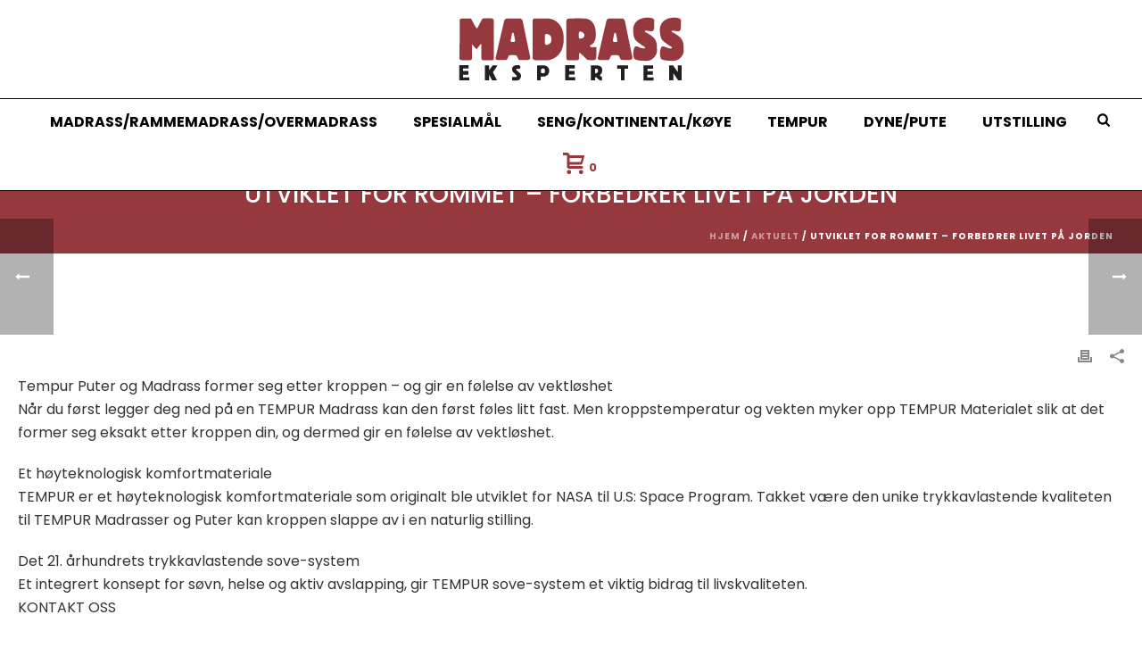

--- FILE ---
content_type: text/html
request_url: https://www.madrasseksperten.no/utviklet-for-rommet-forbedrer-livet-pa-jorden/
body_size: 24893
content:
<!DOCTYPE html>
<html lang="nb-NO" >
<head>
<meta charset="UTF-8" /><meta name="viewport" content="width=device-width, initial-scale=1.0, minimum-scale=1.0, maximum-scale=1.0, user-scalable=0" /><meta http-equiv="X-UA-Compatible" content="IE=edge,chrome=1" /><meta name="format-detection" content="telephone=no"><title>Utviklet for rommet &#8211; forbedrer livet på jorden &#8211; Madrass Eksperten</title>
<link href="https://fonts.googleapis.com/css?family=Open+Sans:100,100i,200,200i,300,300i,400,400i,500,500i,600,600i,700,700i,800,800i,900,900i" rel="stylesheet"><script type="text/javascript">var ajaxurl = "https://www.madrasseksperten.no/wp-admin/admin-ajax.php";</script><meta name='robots' content='max-image-preview:large' />
<style id="critical-path-css" type="text/css">
body,html{width:100%;height:100%;margin:0;padding:0}.page-preloader{top:0;left:0;z-index:999;position:fixed;height:100%;width:100%;text-align:center}.preloader-preview-area{-webkit-animation-delay:-.2s;animation-delay:-.2s;top:50%;-webkit-transform:translateY(100%);-ms-transform:translateY(100%);transform:translateY(100%);margin-top:10px;max-height:calc(50% - 20px);opacity:1;width:100%;text-align:center;position:absolute}.preloader-logo{max-width:90%;top:50%;-webkit-transform:translateY(-100%);-ms-transform:translateY(-100%);transform:translateY(-100%);margin:-10px auto 0 auto;max-height:calc(50% - 20px);opacity:1;position:relative}.ball-pulse>div{width:15px;height:15px;border-radius:100%;margin:2px;-webkit-animation-fill-mode:both;animation-fill-mode:both;display:inline-block;-webkit-animation:ball-pulse .75s infinite cubic-bezier(.2,.68,.18,1.08);animation:ball-pulse .75s infinite cubic-bezier(.2,.68,.18,1.08)}.ball-pulse>div:nth-child(1){-webkit-animation-delay:-.36s;animation-delay:-.36s}.ball-pulse>div:nth-child(2){-webkit-animation-delay:-.24s;animation-delay:-.24s}.ball-pulse>div:nth-child(3){-webkit-animation-delay:-.12s;animation-delay:-.12s}@-webkit-keyframes ball-pulse{0%{-webkit-transform:scale(1);transform:scale(1);opacity:1}45%{-webkit-transform:scale(.1);transform:scale(.1);opacity:.7}80%{-webkit-transform:scale(1);transform:scale(1);opacity:1}}@keyframes ball-pulse{0%{-webkit-transform:scale(1);transform:scale(1);opacity:1}45%{-webkit-transform:scale(.1);transform:scale(.1);opacity:.7}80%{-webkit-transform:scale(1);transform:scale(1);opacity:1}}.ball-clip-rotate-pulse{position:relative;-webkit-transform:translateY(-15px) translateX(-10px);-ms-transform:translateY(-15px) translateX(-10px);transform:translateY(-15px) translateX(-10px);display:inline-block}.ball-clip-rotate-pulse>div{-webkit-animation-fill-mode:both;animation-fill-mode:both;position:absolute;top:0;left:0;border-radius:100%}.ball-clip-rotate-pulse>div:first-child{height:36px;width:36px;top:7px;left:-7px;-webkit-animation:ball-clip-rotate-pulse-scale 1s 0s cubic-bezier(.09,.57,.49,.9) infinite;animation:ball-clip-rotate-pulse-scale 1s 0s cubic-bezier(.09,.57,.49,.9) infinite}.ball-clip-rotate-pulse>div:last-child{position:absolute;width:50px;height:50px;left:-16px;top:-2px;background:0 0;border:2px solid;-webkit-animation:ball-clip-rotate-pulse-rotate 1s 0s cubic-bezier(.09,.57,.49,.9) infinite;animation:ball-clip-rotate-pulse-rotate 1s 0s cubic-bezier(.09,.57,.49,.9) infinite;-webkit-animation-duration:1s;animation-duration:1s}@-webkit-keyframes ball-clip-rotate-pulse-rotate{0%{-webkit-transform:rotate(0) scale(1);transform:rotate(0) scale(1)}50%{-webkit-transform:rotate(180deg) scale(.6);transform:rotate(180deg) scale(.6)}100%{-webkit-transform:rotate(360deg) scale(1);transform:rotate(360deg) scale(1)}}@keyframes ball-clip-rotate-pulse-rotate{0%{-webkit-transform:rotate(0) scale(1);transform:rotate(0) scale(1)}50%{-webkit-transform:rotate(180deg) scale(.6);transform:rotate(180deg) scale(.6)}100%{-webkit-transform:rotate(360deg) scale(1);transform:rotate(360deg) scale(1)}}@-webkit-keyframes ball-clip-rotate-pulse-scale{30%{-webkit-transform:scale(.3);transform:scale(.3)}100%{-webkit-transform:scale(1);transform:scale(1)}}@keyframes ball-clip-rotate-pulse-scale{30%{-webkit-transform:scale(.3);transform:scale(.3)}100%{-webkit-transform:scale(1);transform:scale(1)}}@-webkit-keyframes square-spin{25%{-webkit-transform:perspective(100px) rotateX(180deg) rotateY(0);transform:perspective(100px) rotateX(180deg) rotateY(0)}50%{-webkit-transform:perspective(100px) rotateX(180deg) rotateY(180deg);transform:perspective(100px) rotateX(180deg) rotateY(180deg)}75%{-webkit-transform:perspective(100px) rotateX(0) rotateY(180deg);transform:perspective(100px) rotateX(0) rotateY(180deg)}100%{-webkit-transform:perspective(100px) rotateX(0) rotateY(0);transform:perspective(100px) rotateX(0) rotateY(0)}}@keyframes square-spin{25%{-webkit-transform:perspective(100px) rotateX(180deg) rotateY(0);transform:perspective(100px) rotateX(180deg) rotateY(0)}50%{-webkit-transform:perspective(100px) rotateX(180deg) rotateY(180deg);transform:perspective(100px) rotateX(180deg) rotateY(180deg)}75%{-webkit-transform:perspective(100px) rotateX(0) rotateY(180deg);transform:perspective(100px) rotateX(0) rotateY(180deg)}100%{-webkit-transform:perspective(100px) rotateX(0) rotateY(0);transform:perspective(100px) rotateX(0) rotateY(0)}}.square-spin{display:inline-block}.square-spin>div{-webkit-animation-fill-mode:both;animation-fill-mode:both;width:50px;height:50px;-webkit-animation:square-spin 3s 0s cubic-bezier(.09,.57,.49,.9) infinite;animation:square-spin 3s 0s cubic-bezier(.09,.57,.49,.9) infinite}.cube-transition{position:relative;-webkit-transform:translate(-25px,-25px);-ms-transform:translate(-25px,-25px);transform:translate(-25px,-25px);display:inline-block}.cube-transition>div{-webkit-animation-fill-mode:both;animation-fill-mode:both;width:15px;height:15px;position:absolute;top:-5px;left:-5px;-webkit-animation:cube-transition 1.6s 0s infinite ease-in-out;animation:cube-transition 1.6s 0s infinite ease-in-out}.cube-transition>div:last-child{-webkit-animation-delay:-.8s;animation-delay:-.8s}@-webkit-keyframes cube-transition{25%{-webkit-transform:translateX(50px) scale(.5) rotate(-90deg);transform:translateX(50px) scale(.5) rotate(-90deg)}50%{-webkit-transform:translate(50px,50px) rotate(-180deg);transform:translate(50px,50px) rotate(-180deg)}75%{-webkit-transform:translateY(50px) scale(.5) rotate(-270deg);transform:translateY(50px) scale(.5) rotate(-270deg)}100%{-webkit-transform:rotate(-360deg);transform:rotate(-360deg)}}@keyframes cube-transition{25%{-webkit-transform:translateX(50px) scale(.5) rotate(-90deg);transform:translateX(50px) scale(.5) rotate(-90deg)}50%{-webkit-transform:translate(50px,50px) rotate(-180deg);transform:translate(50px,50px) rotate(-180deg)}75%{-webkit-transform:translateY(50px) scale(.5) rotate(-270deg);transform:translateY(50px) scale(.5) rotate(-270deg)}100%{-webkit-transform:rotate(-360deg);transform:rotate(-360deg)}}.ball-scale>div{border-radius:100%;margin:2px;-webkit-animation-fill-mode:both;animation-fill-mode:both;display:inline-block;height:60px;width:60px;-webkit-animation:ball-scale 1s 0s ease-in-out infinite;animation:ball-scale 1s 0s ease-in-out infinite}@-webkit-keyframes ball-scale{0%{-webkit-transform:scale(0);transform:scale(0)}100%{-webkit-transform:scale(1);transform:scale(1);opacity:0}}@keyframes ball-scale{0%{-webkit-transform:scale(0);transform:scale(0)}100%{-webkit-transform:scale(1);transform:scale(1);opacity:0}}.line-scale>div{-webkit-animation-fill-mode:both;animation-fill-mode:both;display:inline-block;width:5px;height:50px;border-radius:2px;margin:2px}.line-scale>div:nth-child(1){-webkit-animation:line-scale 1s -.5s infinite cubic-bezier(.2,.68,.18,1.08);animation:line-scale 1s -.5s infinite cubic-bezier(.2,.68,.18,1.08)}.line-scale>div:nth-child(2){-webkit-animation:line-scale 1s -.4s infinite cubic-bezier(.2,.68,.18,1.08);animation:line-scale 1s -.4s infinite cubic-bezier(.2,.68,.18,1.08)}.line-scale>div:nth-child(3){-webkit-animation:line-scale 1s -.3s infinite cubic-bezier(.2,.68,.18,1.08);animation:line-scale 1s -.3s infinite cubic-bezier(.2,.68,.18,1.08)}.line-scale>div:nth-child(4){-webkit-animation:line-scale 1s -.2s infinite cubic-bezier(.2,.68,.18,1.08);animation:line-scale 1s -.2s infinite cubic-bezier(.2,.68,.18,1.08)}.line-scale>div:nth-child(5){-webkit-animation:line-scale 1s -.1s infinite cubic-bezier(.2,.68,.18,1.08);animation:line-scale 1s -.1s infinite cubic-bezier(.2,.68,.18,1.08)}@-webkit-keyframes line-scale{0%{-webkit-transform:scaley(1);transform:scaley(1)}50%{-webkit-transform:scaley(.4);transform:scaley(.4)}100%{-webkit-transform:scaley(1);transform:scaley(1)}}@keyframes line-scale{0%{-webkit-transform:scaley(1);transform:scaley(1)}50%{-webkit-transform:scaley(.4);transform:scaley(.4)}100%{-webkit-transform:scaley(1);transform:scaley(1)}}.ball-scale-multiple{position:relative;-webkit-transform:translateY(30px);-ms-transform:translateY(30px);transform:translateY(30px);display:inline-block}.ball-scale-multiple>div{border-radius:100%;-webkit-animation-fill-mode:both;animation-fill-mode:both;margin:2px;position:absolute;left:-30px;top:0;opacity:0;margin:0;width:50px;height:50px;-webkit-animation:ball-scale-multiple 1s 0s linear infinite;animation:ball-scale-multiple 1s 0s linear infinite}.ball-scale-multiple>div:nth-child(2){-webkit-animation-delay:-.2s;animation-delay:-.2s}.ball-scale-multiple>div:nth-child(3){-webkit-animation-delay:-.2s;animation-delay:-.2s}@-webkit-keyframes ball-scale-multiple{0%{-webkit-transform:scale(0);transform:scale(0);opacity:0}5%{opacity:1}100%{-webkit-transform:scale(1);transform:scale(1);opacity:0}}@keyframes ball-scale-multiple{0%{-webkit-transform:scale(0);transform:scale(0);opacity:0}5%{opacity:1}100%{-webkit-transform:scale(1);transform:scale(1);opacity:0}}.ball-pulse-sync{display:inline-block}.ball-pulse-sync>div{width:15px;height:15px;border-radius:100%;margin:2px;-webkit-animation-fill-mode:both;animation-fill-mode:both;display:inline-block}.ball-pulse-sync>div:nth-child(1){-webkit-animation:ball-pulse-sync .6s -.21s infinite ease-in-out;animation:ball-pulse-sync .6s -.21s infinite ease-in-out}.ball-pulse-sync>div:nth-child(2){-webkit-animation:ball-pulse-sync .6s -.14s infinite ease-in-out;animation:ball-pulse-sync .6s -.14s infinite ease-in-out}.ball-pulse-sync>div:nth-child(3){-webkit-animation:ball-pulse-sync .6s -70ms infinite ease-in-out;animation:ball-pulse-sync .6s -70ms infinite ease-in-out}@-webkit-keyframes ball-pulse-sync{33%{-webkit-transform:translateY(10px);transform:translateY(10px)}66%{-webkit-transform:translateY(-10px);transform:translateY(-10px)}100%{-webkit-transform:translateY(0);transform:translateY(0)}}@keyframes ball-pulse-sync{33%{-webkit-transform:translateY(10px);transform:translateY(10px)}66%{-webkit-transform:translateY(-10px);transform:translateY(-10px)}100%{-webkit-transform:translateY(0);transform:translateY(0)}}.transparent-circle{display:inline-block;border-top:.5em solid rgba(255,255,255,.2);border-right:.5em solid rgba(255,255,255,.2);border-bottom:.5em solid rgba(255,255,255,.2);border-left:.5em solid #fff;-webkit-transform:translateZ(0);transform:translateZ(0);-webkit-animation:transparent-circle 1.1s infinite linear;animation:transparent-circle 1.1s infinite linear;width:50px;height:50px;border-radius:50%}.transparent-circle:after{border-radius:50%;width:10em;height:10em}@-webkit-keyframes transparent-circle{0%{-webkit-transform:rotate(0);transform:rotate(0)}100%{-webkit-transform:rotate(360deg);transform:rotate(360deg)}}@keyframes transparent-circle{0%{-webkit-transform:rotate(0);transform:rotate(0)}100%{-webkit-transform:rotate(360deg);transform:rotate(360deg)}}.ball-spin-fade-loader{position:relative;top:-10px;left:-10px;display:inline-block}.ball-spin-fade-loader>div{width:15px;height:15px;border-radius:100%;margin:2px;-webkit-animation-fill-mode:both;animation-fill-mode:both;position:absolute;-webkit-animation:ball-spin-fade-loader 1s infinite linear;animation:ball-spin-fade-loader 1s infinite linear}.ball-spin-fade-loader>div:nth-child(1){top:25px;left:0;animation-delay:-.84s;-webkit-animation-delay:-.84s}.ball-spin-fade-loader>div:nth-child(2){top:17.05px;left:17.05px;animation-delay:-.72s;-webkit-animation-delay:-.72s}.ball-spin-fade-loader>div:nth-child(3){top:0;left:25px;animation-delay:-.6s;-webkit-animation-delay:-.6s}.ball-spin-fade-loader>div:nth-child(4){top:-17.05px;left:17.05px;animation-delay:-.48s;-webkit-animation-delay:-.48s}.ball-spin-fade-loader>div:nth-child(5){top:-25px;left:0;animation-delay:-.36s;-webkit-animation-delay:-.36s}.ball-spin-fade-loader>div:nth-child(6){top:-17.05px;left:-17.05px;animation-delay:-.24s;-webkit-animation-delay:-.24s}.ball-spin-fade-loader>div:nth-child(7){top:0;left:-25px;animation-delay:-.12s;-webkit-animation-delay:-.12s}.ball-spin-fade-loader>div:nth-child(8){top:17.05px;left:-17.05px;animation-delay:0s;-webkit-animation-delay:0s}@-webkit-keyframes ball-spin-fade-loader{50%{opacity:.3;-webkit-transform:scale(.4);transform:scale(.4)}100%{opacity:1;-webkit-transform:scale(1);transform:scale(1)}}@keyframes ball-spin-fade-loader{50%{opacity:.3;-webkit-transform:scale(.4);transform:scale(.4)}100%{opacity:1;-webkit-transform:scale(1);transform:scale(1)}}		</style>
<link rel="alternate" type="application/rss+xml" title="Madrass Eksperten &raquo; strøm" href="https://www.madrasseksperten.no/feed/" />
<link rel="shortcut icon" href="https://www.madrasseksperten.no/wp-content/uploads/2018/06/fav-icon.png"  />
<script type="text/javascript">window.abb = {};php = {};window.PHP = {};PHP.ajax = "https://www.madrasseksperten.no/wp-admin/admin-ajax.php";PHP.wp_p_id = "15498";var mk_header_parallax, mk_banner_parallax, mk_page_parallax, mk_footer_parallax, mk_body_parallax;var mk_images_dir = "https://www.madrasseksperten.no/wp-content/themes/jupiter/assets/images",mk_theme_js_path = "https://www.madrasseksperten.no/wp-content/themes/jupiter/assets/js",mk_theme_dir = "https://www.madrasseksperten.no/wp-content/themes/jupiter",mk_captcha_placeholder = "Enter Captcha",mk_captcha_invalid_txt = "Invalid. Try again.",mk_captcha_correct_txt = "Captcha correct.",mk_responsive_nav_width = 1140,mk_vertical_header_back = "Back",mk_vertical_header_anim = "1",mk_check_rtl = true,mk_grid_width = 1400,mk_ajax_search_option = "beside_nav",mk_preloader_bg_color = "#fff",mk_accent_color = "#95393f",mk_go_to_top =  "true",mk_smooth_scroll =  "true",mk_show_background_video =  "true",mk_preloader_bar_color = "#95393f",mk_preloader_logo = "";var mk_header_parallax = false,mk_banner_parallax = false,mk_footer_parallax = false,mk_body_parallax = false,mk_no_more_posts = "No More Posts",mk_typekit_id   = "",mk_google_fonts = ["Poppins:100italic,200italic,300italic,400italic,500italic,600italic,700italic,800italic,900italic,100,200,300,400,500,600,700,800,900","Poppins"],mk_global_lazyload = true;</script><link rel="alternate" title="oEmbed (JSON)" type="application/json+oembed" href="https://www.madrasseksperten.no/wp-json/oembed/1.0/embed?url=https%3A%2F%2Fwww.madrasseksperten.no%2Futviklet-for-rommet-forbedrer-livet-pa-jorden%2F" />
<link rel="alternate" title="oEmbed (XML)" type="text/xml+oembed" href="https://www.madrasseksperten.no/wp-json/oembed/1.0/embed?url=https%3A%2F%2Fwww.madrasseksperten.no%2Futviklet-for-rommet-forbedrer-livet-pa-jorden%2F&#038;format=xml" />
<style id='wp-img-auto-sizes-contain-inline-css' type='text/css'>
img:is([sizes=auto i],[sizes^="auto," i]){contain-intrinsic-size:3000px 1500px}
/*# sourceURL=wp-img-auto-sizes-contain-inline-css */
</style>
<!-- <link rel='stylesheet' id='font-awesome-css' href='https://www.madrasseksperten.no/wp-content/plugins/load-more-products-for-woocommerce/berocket/assets/css/font-awesome.min.css?ver=6.9' type='text/css' media='all' /> -->
<link rel="stylesheet" type="text/css" href="//www.madrasseksperten.no/wp-content/cache/wpfc-minified/1zss2oyb/7xk9i.css" media="all"/>
<style id='font-awesome-inline-css' type='text/css'>
[data-font="FontAwesome"]:before {font-family: 'FontAwesome' !important;content: attr(data-icon) !important;speak: none !important;font-weight: normal !important;font-variant: normal !important;text-transform: none !important;line-height: 1 !important;font-style: normal !important;-webkit-font-smoothing: antialiased !important;-moz-osx-font-smoothing: grayscale !important;}
/*# sourceURL=font-awesome-inline-css */
</style>
<!-- <link rel='stylesheet' id='layerslider-css' href='https://www.madrasseksperten.no/wp-content/plugins/LayerSlider/assets/static/layerslider/css/layerslider.css?ver=7.15.1' type='text/css' media='all' /> -->
<link rel="stylesheet" type="text/css" href="//www.madrasseksperten.no/wp-content/cache/wpfc-minified/lzr591hp/7xk9i.css" media="all"/>
<style id='wp-block-library-inline-css' type='text/css'>
:root{--wp-block-synced-color:#7a00df;--wp-block-synced-color--rgb:122,0,223;--wp-bound-block-color:var(--wp-block-synced-color);--wp-editor-canvas-background:#ddd;--wp-admin-theme-color:#007cba;--wp-admin-theme-color--rgb:0,124,186;--wp-admin-theme-color-darker-10:#006ba1;--wp-admin-theme-color-darker-10--rgb:0,107,160.5;--wp-admin-theme-color-darker-20:#005a87;--wp-admin-theme-color-darker-20--rgb:0,90,135;--wp-admin-border-width-focus:2px}@media (min-resolution:192dpi){:root{--wp-admin-border-width-focus:1.5px}}.wp-element-button{cursor:pointer}:root .has-very-light-gray-background-color{background-color:#eee}:root .has-very-dark-gray-background-color{background-color:#313131}:root .has-very-light-gray-color{color:#eee}:root .has-very-dark-gray-color{color:#313131}:root .has-vivid-green-cyan-to-vivid-cyan-blue-gradient-background{background:linear-gradient(135deg,#00d084,#0693e3)}:root .has-purple-crush-gradient-background{background:linear-gradient(135deg,#34e2e4,#4721fb 50%,#ab1dfe)}:root .has-hazy-dawn-gradient-background{background:linear-gradient(135deg,#faaca8,#dad0ec)}:root .has-subdued-olive-gradient-background{background:linear-gradient(135deg,#fafae1,#67a671)}:root .has-atomic-cream-gradient-background{background:linear-gradient(135deg,#fdd79a,#004a59)}:root .has-nightshade-gradient-background{background:linear-gradient(135deg,#330968,#31cdcf)}:root .has-midnight-gradient-background{background:linear-gradient(135deg,#020381,#2874fc)}:root{--wp--preset--font-size--normal:16px;--wp--preset--font-size--huge:42px}.has-regular-font-size{font-size:1em}.has-larger-font-size{font-size:2.625em}.has-normal-font-size{font-size:var(--wp--preset--font-size--normal)}.has-huge-font-size{font-size:var(--wp--preset--font-size--huge)}.has-text-align-center{text-align:center}.has-text-align-left{text-align:left}.has-text-align-right{text-align:right}.has-fit-text{white-space:nowrap!important}#end-resizable-editor-section{display:none}.aligncenter{clear:both}.items-justified-left{justify-content:flex-start}.items-justified-center{justify-content:center}.items-justified-right{justify-content:flex-end}.items-justified-space-between{justify-content:space-between}.screen-reader-text{border:0;clip-path:inset(50%);height:1px;margin:-1px;overflow:hidden;padding:0;position:absolute;width:1px;word-wrap:normal!important}.screen-reader-text:focus{background-color:#ddd;clip-path:none;color:#444;display:block;font-size:1em;height:auto;left:5px;line-height:normal;padding:15px 23px 14px;text-decoration:none;top:5px;width:auto;z-index:100000}html :where(.has-border-color){border-style:solid}html :where([style*=border-top-color]){border-top-style:solid}html :where([style*=border-right-color]){border-right-style:solid}html :where([style*=border-bottom-color]){border-bottom-style:solid}html :where([style*=border-left-color]){border-left-style:solid}html :where([style*=border-width]){border-style:solid}html :where([style*=border-top-width]){border-top-style:solid}html :where([style*=border-right-width]){border-right-style:solid}html :where([style*=border-bottom-width]){border-bottom-style:solid}html :where([style*=border-left-width]){border-left-style:solid}html :where(img[class*=wp-image-]){height:auto;max-width:100%}:where(figure){margin:0 0 1em}html :where(.is-position-sticky){--wp-admin--admin-bar--position-offset:var(--wp-admin--admin-bar--height,0px)}@media screen and (max-width:600px){html :where(.is-position-sticky){--wp-admin--admin-bar--position-offset:0px}}
/*# sourceURL=wp-block-library-inline-css */
</style><!-- <link rel='stylesheet' id='wc-blocks-style-css' href='https://www.madrasseksperten.no/wp-content/plugins/woocommerce/assets/client/blocks/wc-blocks.css?ver=wc-10.4.3' type='text/css' media='all' /> -->
<link rel="stylesheet" type="text/css" href="//www.madrasseksperten.no/wp-content/cache/wpfc-minified/79cx9q5t/7xk9i.css" media="all"/>
<style id='global-styles-inline-css' type='text/css'>
:root{--wp--preset--aspect-ratio--square: 1;--wp--preset--aspect-ratio--4-3: 4/3;--wp--preset--aspect-ratio--3-4: 3/4;--wp--preset--aspect-ratio--3-2: 3/2;--wp--preset--aspect-ratio--2-3: 2/3;--wp--preset--aspect-ratio--16-9: 16/9;--wp--preset--aspect-ratio--9-16: 9/16;--wp--preset--color--black: #000000;--wp--preset--color--cyan-bluish-gray: #abb8c3;--wp--preset--color--white: #ffffff;--wp--preset--color--pale-pink: #f78da7;--wp--preset--color--vivid-red: #cf2e2e;--wp--preset--color--luminous-vivid-orange: #ff6900;--wp--preset--color--luminous-vivid-amber: #fcb900;--wp--preset--color--light-green-cyan: #7bdcb5;--wp--preset--color--vivid-green-cyan: #00d084;--wp--preset--color--pale-cyan-blue: #8ed1fc;--wp--preset--color--vivid-cyan-blue: #0693e3;--wp--preset--color--vivid-purple: #9b51e0;--wp--preset--gradient--vivid-cyan-blue-to-vivid-purple: linear-gradient(135deg,rgb(6,147,227) 0%,rgb(155,81,224) 100%);--wp--preset--gradient--light-green-cyan-to-vivid-green-cyan: linear-gradient(135deg,rgb(122,220,180) 0%,rgb(0,208,130) 100%);--wp--preset--gradient--luminous-vivid-amber-to-luminous-vivid-orange: linear-gradient(135deg,rgb(252,185,0) 0%,rgb(255,105,0) 100%);--wp--preset--gradient--luminous-vivid-orange-to-vivid-red: linear-gradient(135deg,rgb(255,105,0) 0%,rgb(207,46,46) 100%);--wp--preset--gradient--very-light-gray-to-cyan-bluish-gray: linear-gradient(135deg,rgb(238,238,238) 0%,rgb(169,184,195) 100%);--wp--preset--gradient--cool-to-warm-spectrum: linear-gradient(135deg,rgb(74,234,220) 0%,rgb(151,120,209) 20%,rgb(207,42,186) 40%,rgb(238,44,130) 60%,rgb(251,105,98) 80%,rgb(254,248,76) 100%);--wp--preset--gradient--blush-light-purple: linear-gradient(135deg,rgb(255,206,236) 0%,rgb(152,150,240) 100%);--wp--preset--gradient--blush-bordeaux: linear-gradient(135deg,rgb(254,205,165) 0%,rgb(254,45,45) 50%,rgb(107,0,62) 100%);--wp--preset--gradient--luminous-dusk: linear-gradient(135deg,rgb(255,203,112) 0%,rgb(199,81,192) 50%,rgb(65,88,208) 100%);--wp--preset--gradient--pale-ocean: linear-gradient(135deg,rgb(255,245,203) 0%,rgb(182,227,212) 50%,rgb(51,167,181) 100%);--wp--preset--gradient--electric-grass: linear-gradient(135deg,rgb(202,248,128) 0%,rgb(113,206,126) 100%);--wp--preset--gradient--midnight: linear-gradient(135deg,rgb(2,3,129) 0%,rgb(40,116,252) 100%);--wp--preset--font-size--small: 13px;--wp--preset--font-size--medium: 20px;--wp--preset--font-size--large: 36px;--wp--preset--font-size--x-large: 42px;--wp--preset--spacing--20: 0.44rem;--wp--preset--spacing--30: 0.67rem;--wp--preset--spacing--40: 1rem;--wp--preset--spacing--50: 1.5rem;--wp--preset--spacing--60: 2.25rem;--wp--preset--spacing--70: 3.38rem;--wp--preset--spacing--80: 5.06rem;--wp--preset--shadow--natural: 6px 6px 9px rgba(0, 0, 0, 0.2);--wp--preset--shadow--deep: 12px 12px 50px rgba(0, 0, 0, 0.4);--wp--preset--shadow--sharp: 6px 6px 0px rgba(0, 0, 0, 0.2);--wp--preset--shadow--outlined: 6px 6px 0px -3px rgb(255, 255, 255), 6px 6px rgb(0, 0, 0);--wp--preset--shadow--crisp: 6px 6px 0px rgb(0, 0, 0);}:where(.is-layout-flex){gap: 0.5em;}:where(.is-layout-grid){gap: 0.5em;}body .is-layout-flex{display: flex;}.is-layout-flex{flex-wrap: wrap;align-items: center;}.is-layout-flex > :is(*, div){margin: 0;}body .is-layout-grid{display: grid;}.is-layout-grid > :is(*, div){margin: 0;}:where(.wp-block-columns.is-layout-flex){gap: 2em;}:where(.wp-block-columns.is-layout-grid){gap: 2em;}:where(.wp-block-post-template.is-layout-flex){gap: 1.25em;}:where(.wp-block-post-template.is-layout-grid){gap: 1.25em;}.has-black-color{color: var(--wp--preset--color--black) !important;}.has-cyan-bluish-gray-color{color: var(--wp--preset--color--cyan-bluish-gray) !important;}.has-white-color{color: var(--wp--preset--color--white) !important;}.has-pale-pink-color{color: var(--wp--preset--color--pale-pink) !important;}.has-vivid-red-color{color: var(--wp--preset--color--vivid-red) !important;}.has-luminous-vivid-orange-color{color: var(--wp--preset--color--luminous-vivid-orange) !important;}.has-luminous-vivid-amber-color{color: var(--wp--preset--color--luminous-vivid-amber) !important;}.has-light-green-cyan-color{color: var(--wp--preset--color--light-green-cyan) !important;}.has-vivid-green-cyan-color{color: var(--wp--preset--color--vivid-green-cyan) !important;}.has-pale-cyan-blue-color{color: var(--wp--preset--color--pale-cyan-blue) !important;}.has-vivid-cyan-blue-color{color: var(--wp--preset--color--vivid-cyan-blue) !important;}.has-vivid-purple-color{color: var(--wp--preset--color--vivid-purple) !important;}.has-black-background-color{background-color: var(--wp--preset--color--black) !important;}.has-cyan-bluish-gray-background-color{background-color: var(--wp--preset--color--cyan-bluish-gray) !important;}.has-white-background-color{background-color: var(--wp--preset--color--white) !important;}.has-pale-pink-background-color{background-color: var(--wp--preset--color--pale-pink) !important;}.has-vivid-red-background-color{background-color: var(--wp--preset--color--vivid-red) !important;}.has-luminous-vivid-orange-background-color{background-color: var(--wp--preset--color--luminous-vivid-orange) !important;}.has-luminous-vivid-amber-background-color{background-color: var(--wp--preset--color--luminous-vivid-amber) !important;}.has-light-green-cyan-background-color{background-color: var(--wp--preset--color--light-green-cyan) !important;}.has-vivid-green-cyan-background-color{background-color: var(--wp--preset--color--vivid-green-cyan) !important;}.has-pale-cyan-blue-background-color{background-color: var(--wp--preset--color--pale-cyan-blue) !important;}.has-vivid-cyan-blue-background-color{background-color: var(--wp--preset--color--vivid-cyan-blue) !important;}.has-vivid-purple-background-color{background-color: var(--wp--preset--color--vivid-purple) !important;}.has-black-border-color{border-color: var(--wp--preset--color--black) !important;}.has-cyan-bluish-gray-border-color{border-color: var(--wp--preset--color--cyan-bluish-gray) !important;}.has-white-border-color{border-color: var(--wp--preset--color--white) !important;}.has-pale-pink-border-color{border-color: var(--wp--preset--color--pale-pink) !important;}.has-vivid-red-border-color{border-color: var(--wp--preset--color--vivid-red) !important;}.has-luminous-vivid-orange-border-color{border-color: var(--wp--preset--color--luminous-vivid-orange) !important;}.has-luminous-vivid-amber-border-color{border-color: var(--wp--preset--color--luminous-vivid-amber) !important;}.has-light-green-cyan-border-color{border-color: var(--wp--preset--color--light-green-cyan) !important;}.has-vivid-green-cyan-border-color{border-color: var(--wp--preset--color--vivid-green-cyan) !important;}.has-pale-cyan-blue-border-color{border-color: var(--wp--preset--color--pale-cyan-blue) !important;}.has-vivid-cyan-blue-border-color{border-color: var(--wp--preset--color--vivid-cyan-blue) !important;}.has-vivid-purple-border-color{border-color: var(--wp--preset--color--vivid-purple) !important;}.has-vivid-cyan-blue-to-vivid-purple-gradient-background{background: var(--wp--preset--gradient--vivid-cyan-blue-to-vivid-purple) !important;}.has-light-green-cyan-to-vivid-green-cyan-gradient-background{background: var(--wp--preset--gradient--light-green-cyan-to-vivid-green-cyan) !important;}.has-luminous-vivid-amber-to-luminous-vivid-orange-gradient-background{background: var(--wp--preset--gradient--luminous-vivid-amber-to-luminous-vivid-orange) !important;}.has-luminous-vivid-orange-to-vivid-red-gradient-background{background: var(--wp--preset--gradient--luminous-vivid-orange-to-vivid-red) !important;}.has-very-light-gray-to-cyan-bluish-gray-gradient-background{background: var(--wp--preset--gradient--very-light-gray-to-cyan-bluish-gray) !important;}.has-cool-to-warm-spectrum-gradient-background{background: var(--wp--preset--gradient--cool-to-warm-spectrum) !important;}.has-blush-light-purple-gradient-background{background: var(--wp--preset--gradient--blush-light-purple) !important;}.has-blush-bordeaux-gradient-background{background: var(--wp--preset--gradient--blush-bordeaux) !important;}.has-luminous-dusk-gradient-background{background: var(--wp--preset--gradient--luminous-dusk) !important;}.has-pale-ocean-gradient-background{background: var(--wp--preset--gradient--pale-ocean) !important;}.has-electric-grass-gradient-background{background: var(--wp--preset--gradient--electric-grass) !important;}.has-midnight-gradient-background{background: var(--wp--preset--gradient--midnight) !important;}.has-small-font-size{font-size: var(--wp--preset--font-size--small) !important;}.has-medium-font-size{font-size: var(--wp--preset--font-size--medium) !important;}.has-large-font-size{font-size: var(--wp--preset--font-size--large) !important;}.has-x-large-font-size{font-size: var(--wp--preset--font-size--x-large) !important;}
/*# sourceURL=global-styles-inline-css */
</style>
<style id='classic-theme-styles-inline-css' type='text/css'>
/*! This file is auto-generated */
.wp-block-button__link{color:#fff;background-color:#32373c;border-radius:9999px;box-shadow:none;text-decoration:none;padding:calc(.667em + 2px) calc(1.333em + 2px);font-size:1.125em}.wp-block-file__button{background:#32373c;color:#fff;text-decoration:none}
/*# sourceURL=/wp-includes/css/classic-themes.min.css */
</style>
<!-- <link rel='stylesheet' id='woocommerce-layout-css' href='https://www.madrasseksperten.no/wp-content/plugins/woocommerce/assets/css/woocommerce-layout.css?ver=10.4.3' type='text/css' media='all' /> -->
<link rel="stylesheet" type="text/css" href="//www.madrasseksperten.no/wp-content/cache/wpfc-minified/12chl8by/7xk9i.css" media="all"/>
<!-- <link rel='stylesheet' id='woocommerce-smallscreen-css' href='https://www.madrasseksperten.no/wp-content/plugins/woocommerce/assets/css/woocommerce-smallscreen.css?ver=10.4.3' type='text/css' media='only screen and (max-width: 768px)' /> -->
<link rel="stylesheet" type="text/css" href="//www.madrasseksperten.no/wp-content/cache/wpfc-minified/6l7svcyh/7xk9i.css" media="only screen and (max-width: 768px)"/>
<!-- <link rel='stylesheet' id='woocommerce-general-css' href='https://www.madrasseksperten.no/wp-content/plugins/woocommerce/assets/css/woocommerce.css?ver=10.4.3' type='text/css' media='all' /> -->
<link rel="stylesheet" type="text/css" href="//www.madrasseksperten.no/wp-content/cache/wpfc-minified/nivkvqp/7xk9i.css" media="all"/>
<style id='woocommerce-inline-inline-css' type='text/css'>
.woocommerce form .form-row .required { visibility: visible; }
/*# sourceURL=woocommerce-inline-inline-css */
</style>
<!-- <link rel='stylesheet' id='bambora_online_checkout_front_style-css' href='https://www.madrasseksperten.no/wp-content/plugins/bambora-online-checkout/assets/style/bambora-online-checkout-front.css?ver=8.0.5' type='text/css' media='all' /> -->
<!-- <link rel='stylesheet' id='bambora_online_classic_front_style-css' href='https://www.madrasseksperten.no/wp-content/plugins/bambora-online-classic/style/bambora-online-classic-front.css?ver=6.9' type='text/css' media='all' /> -->
<!-- <link rel='stylesheet' id='yith_wcbm_badge_style-css' href='https://www.madrasseksperten.no/wp-content/plugins/yith-woocommerce-badges-management/assets/css/frontend.css?ver=3.21.0' type='text/css' media='all' /> -->
<link rel="stylesheet" type="text/css" href="//www.madrasseksperten.no/wp-content/cache/wpfc-minified/m9nw2lia/aayfm.css" media="all"/>
<style id='yith_wcbm_badge_style-inline-css' type='text/css'>
.yith-wcbm-badge.yith-wcbm-badge-text.yith-wcbm-badge-15659 {
top: 0; right: 0; 
-ms-transform: ; 
-webkit-transform: ; 
transform: ;
padding: 0px 0px 0px 0px;
background-color:#95393f; border-radius: 0px 0px 0px 0px; width:100px; height:50px;
}
/*# sourceURL=yith_wcbm_badge_style-inline-css */
</style>
<!-- <link rel='stylesheet' id='yith-gfont-open-sans-css' href='https://www.madrasseksperten.no/wp-content/plugins/yith-woocommerce-badges-management/assets/fonts/open-sans/style.css?ver=3.21.0' type='text/css' media='all' /> -->
<!-- <link rel='stylesheet' id='theme-styles-css' href='https://www.madrasseksperten.no/wp-content/themes/jupiter/assets/stylesheet/min/full-styles.6.10.6.css?ver=1696073893' type='text/css' media='all' /> -->
<link rel="stylesheet" type="text/css" href="//www.madrasseksperten.no/wp-content/cache/wpfc-minified/md9urjcz/dkcdw.css" media="all"/>
<style id='theme-styles-inline-css' type='text/css'>
#wpadminbar {
-webkit-backface-visibility: hidden;
backface-visibility: hidden;
-webkit-perspective: 1000;
-ms-perspective: 1000;
perspective: 1000;
-webkit-transform: translateZ(0px);
-ms-transform: translateZ(0px);
transform: translateZ(0px);
}
@media screen and (max-width: 600px) {
#wpadminbar {
position: fixed !important;
}
}
body { background-color:#fff; } .hb-custom-header #mk-page-introduce, .mk-header { background-color:#95393f;background-repeat:no-repeat;background-position:center top;background-attachment:scroll; } .hb-custom-header > div, .mk-header-bg { background-color:#fff; } .mk-classic-nav-bg { background-color:#fff; } .master-holder-bg { background-color:#fff; } #mk-footer { background-color:#ffffff;background-repeat:no-repeat;background-size:cover;-webkit-background-size:cover;-moz-background-size:cover; } #mk-boxed-layout { -webkit-box-shadow:0 0 0px rgba(0, 0, 0, 0); -moz-box-shadow:0 0 0px rgba(0, 0, 0, 0); box-shadow:0 0 0px rgba(0, 0, 0, 0); } .mk-news-tab .mk-tabs-tabs .is-active a, .mk-fancy-title.pattern-style span, .mk-fancy-title.pattern-style.color-gradient span:after, .page-bg-color { background-color:#fff; } .page-title { font-size:28px; color:#ffffff; text-transform:uppercase; font-weight:500; letter-spacing:0px; } .page-subtitle { font-size:16px; line-height:100%; color:#ffffff; font-size:16px; text-transform:none; } .mk-header { border-bottom:1px solid rgba(237,237,237,0); } .header-style-1 .mk-header-padding-wrapper, .header-style-2 .mk-header-padding-wrapper, .header-style-3 .mk-header-padding-wrapper { padding-top:161px; } .mk-process-steps[max-width~="950px"] ul::before { display:none !important; } .mk-process-steps[max-width~="950px"] li { margin-bottom:30px !important; width:100% !important; text-align:center; } .mk-event-countdown-ul[max-width~="750px"] li { width:90%; display:block; margin:0 auto 15px; } body { font-family:Arial, Helvetica, sans-serif } body, p:not(.form-row):not(.woocommerce-mini-cart__empty-message):not(.woocommerce-mini-cart__total):not(.woocommerce-mini-cart__buttons):not(.mk-product-total-name):not(.woocommerce-result-count), .woocommerce-customer-details address, .main-navigation-ul, .mk-vm-menuwrapper, .mk-fancy-title, .mk-blog-container .mk-blog-meta .the-excerpt p, .mk-single-content p { font-family:Poppins } @font-face { font-family:'star'; src:url('https://www.madrasseksperten.no/wp-content/themes/jupiter/assets/stylesheet/fonts/star/font.eot'); src:url('https://www.madrasseksperten.no/wp-content/themes/jupiter/assets/stylesheet/fonts/star/font.eot?#iefix') format('embedded-opentype'), url('https://www.madrasseksperten.no/wp-content/themes/jupiter/assets/stylesheet/fonts/star/font.woff') format('woff'), url('https://www.madrasseksperten.no/wp-content/themes/jupiter/assets/stylesheet/fonts/star/font.ttf') format('truetype'), url('https://www.madrasseksperten.no/wp-content/themes/jupiter/assets/stylesheet/fonts/star/font.svg#star') format('svg'); font-weight:normal; font-style:normal; } @font-face { font-family:'WooCommerce'; src:url('https://www.madrasseksperten.no/wp-content/themes/jupiter/assets/stylesheet/fonts/woocommerce/font.eot'); src:url('https://www.madrasseksperten.no/wp-content/themes/jupiter/assets/stylesheet/fonts/woocommerce/font.eot?#iefix') format('embedded-opentype'), url('https://www.madrasseksperten.no/wp-content/themes/jupiter/assets/stylesheet/fonts/woocommerce/font.woff') format('woff'), url('https://www.madrasseksperten.no/wp-content/themes/jupiter/assets/stylesheet/fonts/woocommerce/font.ttf') format('truetype'), url('https://www.madrasseksperten.no/wp-content/themes/jupiter/assets/stylesheet/fonts/woocommerce/font.svg#WooCommerce') format('svg'); font-weight:normal; font-style:normal; }.mk-love-this svg { fill:#ffcdd2!important; } .mk-blog-grid-item .the-title a { letter-spacing:0px!important; font-size:20px!important; text-transform:none; } .woocommerce-page ul.products li.product .onsale { padding:0; } .woocommerce-input-wrapper a { color:#95393f!important; } input[type=email], input[type=password], input[type=search], input[type=tel], input[type=text], textarea { color:#000000; } .woocommerce ul.products li.product .price del .amount, .woocommerce ul.products li.product .price del .mk-price-variation-seprator, .woocommerce-page ul.products li.product .price del .amount, .woocommerce-page ul.products li.product .price del .mk-price-variation-seprator { color:#1d1d1d!important } .mk-customizer ul.products li.product .onsale , .single-product div.product .mk-single-product-badges .onsale{ margin-top:10px!important; margin-left:10px!important; } .mk-header .mk-header-cart-count { color:#95393f!important; } .mk-header .mk-shoping-cart-link svg { height:24px!important; width:24px!important; fill:#95393f!important; } .mk-readmore { color:#bbb!important; } @media screen and (max-width:768px) { #mk-footer, #mk-footer p { text-align:center; } #mk-footer .widget_contact_info ul li svg { position:relative !important; margin-right:10px; margin-top:-8px; } #mk-footer .widget_contact_info ul li { padding:0 !important; } .mk-footer-copyright {float:unset !important;} } .header-style-2 .mk-header-nav-container, .mk-header-inner { border:0px !important; } .header-style-2 .mk-header-nav-container .mk-classic-menu-wrapper { border-top:1px solid #000; border-bottom:1px solid #000; } .mk-edge-slider .edge-desc { font-weight:400; font-size:16px !important; line-height:24px !important; } .mk-customizer ul.products li.product .price ins .amount, .mk-customizer ul.products li.product .price > .amount { font-size:22px !important; color:#95393f !important; } .mk-customizer ul.products li.product .woocommerce-loop-product__title { text-transform:uppercase; } .mk-footer-copyright { text-align:center; width:100%; border-top:1px solid #e8e8e8; } #mk-footer .widgettitle { text-transform:uppercase; font-size:16px; color:#95393f !important; } .madrass_ad .wpb_content_element { display:table-cell; vertical-align:middle; height:700px; } .mk-out-of-stock { display:none !important; } .woocommerce ul.products li.product .price del, .woocommerce-page ul.products li.product .price del { margin:0 10px 0 0; } .woocommerce-Price-currencySymbol { margin:0 5px 0 0; } .mk-customizer ul.products li.product .onsale, .single-product div.product .mk-single-product-badges .onsale { width:50px; height:50px; right:unset; left:0px !important; top:0 !important; line-height:50px !important; text-align:center; } #mk-page-introduce, .page-title, .page-subtitle { text-align:center !important; } .page-subtitle{ display:none } .single-product div.product .mk-single-product-badges .onsale{ position:absolute !important } ul#mk-nav-search-result li span.search-date { display:none; } .search-results .search-result-item .search-loop-meta { display:none; } h4.mk-coupon-title { display:none !important; } .side-img{ display:none } .current-cat a { color:#95393f !important; } #test-banner .mk-section-image{ background-size:100% !important; background-repeat:no-repeat !important } @media only screen and (max-width:768px) { .side-img{ display:block; } .side-img img{ height:100%; width:auto } .side-img-container.vc_custom_1530103359912{ background-image:none !important; width:100% } .main-banner{ width:100% !important } .side-img img,.side-img figure, .side-img .vc_single_image-wrapper { width:100%; } } .mk-wc-title { display:none; } .mk-wc-subtitle { display:none; } div.form-row.place-order { text-transform:uppercase; } ul.sub-menu > li.menu-item-has-children > a.menu-item-link { font-weight:bold; } @media only screen and (max-width:640px) { #sub-footer {display:none; } }
/*# sourceURL=theme-styles-inline-css */
</style>
<!-- <link rel='stylesheet' id='mkhb-render-css' href='https://www.madrasseksperten.no/wp-content/themes/jupiter/header-builder/includes/assets/css/mkhb-render.css?ver=6.10.6' type='text/css' media='all' /> -->
<!-- <link rel='stylesheet' id='mkhb-row-css' href='https://www.madrasseksperten.no/wp-content/themes/jupiter/header-builder/includes/assets/css/mkhb-row.css?ver=6.10.6' type='text/css' media='all' /> -->
<!-- <link rel='stylesheet' id='mkhb-column-css' href='https://www.madrasseksperten.no/wp-content/themes/jupiter/header-builder/includes/assets/css/mkhb-column.css?ver=6.10.6' type='text/css' media='all' /> -->
<!-- <link rel='stylesheet' id='mk-woocommerce-common-css' href='https://www.madrasseksperten.no/wp-content/themes/jupiter/assets/stylesheet/plugins/min/woocommerce-common.6.10.6.css?ver=1696073894' type='text/css' media='all' /> -->
<!-- <link rel='stylesheet' id='mk-cz-woocommerce-css' href='https://www.madrasseksperten.no/wp-content/themes/jupiter/framework/admin/customizer/woocommerce/assets/css/woocommerce.6.10.6.css?ver=1696073896' type='text/css' media='all' /> -->
<!-- <link rel='stylesheet' id='theme-options-css' href='https://www.madrasseksperten.no/wp-content/uploads/mk_assets/theme-options-production-1768039046.css?ver=1768039042' type='text/css' media='all' /> -->
<!-- <link rel='stylesheet' id='jupiter-donut-shortcodes-css' href='https://www.madrasseksperten.no/wp-content/plugins/jupiter-donut/assets/css/shortcodes-styles.min.css?ver=1.6.5' type='text/css' media='all' /> -->
<!-- <link rel='stylesheet' id='mk-style-css' href='https://www.madrasseksperten.no/wp-content/themes/jupiter-child/style.css?ver=6.9' type='text/css' media='all' /> -->
<link rel="stylesheet" type="text/css" href="//www.madrasseksperten.no/wp-content/cache/wpfc-minified/ko2893fq/bu94.css" media="all"/>
<script src='//www.madrasseksperten.no/wp-content/cache/wpfc-minified/9kn6vji5/7xk9i.js' type="text/javascript"></script>
<!-- <script type="text/javascript" src="https://www.madrasseksperten.no/wp-includes/js/jquery/jquery.min.js?ver=3.7.1" id="jquery-core-js"></script> -->
<!-- <script type="text/javascript" src="https://www.madrasseksperten.no/wp-includes/js/jquery/jquery-migrate.min.js?ver=3.4.1" id="jquery-migrate-js"></script> -->
<script type="text/javascript" data-noptimize='' data-no-minify='' src="https://www.madrasseksperten.no/wp-content/themes/jupiter/assets/js/plugins/wp-enqueue/min/webfontloader.js?ver=6.9" id="mk-webfontloader-js"></script>
<script type="text/javascript" id="mk-webfontloader-js-after">
/* <![CDATA[ */
WebFontConfig = {
timeout: 2000
}
if ( mk_typekit_id.length > 0 ) {
WebFontConfig.typekit = {
id: mk_typekit_id
}
}
if ( mk_google_fonts.length > 0 ) {
WebFontConfig.google = {
families:  mk_google_fonts
}
}
if ( (mk_google_fonts.length > 0 || mk_typekit_id.length > 0) && navigator.userAgent.indexOf("Speed Insights") == -1) {
WebFont.load( WebFontConfig );
}
//# sourceURL=mk-webfontloader-js-after
/* ]]> */
</script>
<script type="text/javascript" id="layerslider-utils-js-extra">
/* <![CDATA[ */
var LS_Meta = {"v":"7.15.1","fixGSAP":"1"};
//# sourceURL=layerslider-utils-js-extra
/* ]]> */
</script>
<script src='//www.madrasseksperten.no/wp-content/cache/wpfc-minified/f2c20bld/7xk9i.js' type="text/javascript"></script>
<!-- <script type="text/javascript" src="https://www.madrasseksperten.no/wp-content/plugins/LayerSlider/assets/static/layerslider/js/layerslider.utils.js?ver=7.15.1" id="layerslider-utils-js"></script> -->
<!-- <script type="text/javascript" src="https://www.madrasseksperten.no/wp-content/plugins/LayerSlider/assets/static/layerslider/js/layerslider.kreaturamedia.jquery.js?ver=7.15.1" id="layerslider-js"></script> -->
<!-- <script type="text/javascript" src="https://www.madrasseksperten.no/wp-content/plugins/LayerSlider/assets/static/layerslider/js/layerslider.transitions.js?ver=7.15.1" id="layerslider-transitions-js"></script> -->
<!-- <script type="text/javascript" src="https://www.madrasseksperten.no/wp-content/plugins/woocommerce/assets/js/jquery-blockui/jquery.blockUI.min.js?ver=2.7.0-wc.10.4.3" id="wc-jquery-blockui-js" data-wp-strategy="defer"></script> -->
<script type="text/javascript" id="wc-add-to-cart-js-extra">
/* <![CDATA[ */
var wc_add_to_cart_params = {"ajax_url":"/wp-admin/admin-ajax.php","wc_ajax_url":"/?wc-ajax=%%endpoint%%","i18n_view_cart":"Vis handlekurv","cart_url":"https://www.madrasseksperten.no/cart/","is_cart":"","cart_redirect_after_add":"no"};
//# sourceURL=wc-add-to-cart-js-extra
/* ]]> */
</script>
<script src='//www.madrasseksperten.no/wp-content/cache/wpfc-minified/lmt7vyu4/7xk9i.js' type="text/javascript"></script>
<!-- <script type="text/javascript" src="https://www.madrasseksperten.no/wp-content/plugins/woocommerce/assets/js/frontend/add-to-cart.min.js?ver=10.4.3" id="wc-add-to-cart-js" data-wp-strategy="defer"></script> -->
<!-- <script type="text/javascript" src="https://www.madrasseksperten.no/wp-content/plugins/woocommerce/assets/js/js-cookie/js.cookie.min.js?ver=2.1.4-wc.10.4.3" id="wc-js-cookie-js" defer="defer" data-wp-strategy="defer"></script> -->
<script type="text/javascript" id="woocommerce-js-extra">
/* <![CDATA[ */
var woocommerce_params = {"ajax_url":"/wp-admin/admin-ajax.php","wc_ajax_url":"/?wc-ajax=%%endpoint%%","i18n_password_show":"Vis passord","i18n_password_hide":"Skjul passord"};
//# sourceURL=woocommerce-js-extra
/* ]]> */
</script>
<script src='//www.madrasseksperten.no/wp-content/cache/wpfc-minified/8ywbi07q/7xk9i.js' type="text/javascript"></script>
<!-- <script type="text/javascript" src="https://www.madrasseksperten.no/wp-content/plugins/woocommerce/assets/js/frontend/woocommerce.min.js?ver=10.4.3" id="woocommerce-js" defer="defer" data-wp-strategy="defer"></script> -->
<!-- <script type="text/javascript" src="https://www.madrasseksperten.no/wp-content/plugins/js_composer_theme/assets/js/vendors/woocommerce-add-to-cart.js?ver=8.7.2.1" id="vc_woocommerce-add-to-cart-js-js"></script> -->
<script></script><meta name="generator" content="Powered by LayerSlider 7.15.1 - Build Heros, Sliders, and Popups. Create Animations and Beautiful, Rich Web Content as Easy as Never Before on WordPress." />
<!-- LayerSlider updates and docs at: https://layerslider.com -->
<link rel="https://api.w.org/" href="https://www.madrasseksperten.no/wp-json/" /><link rel="alternate" title="JSON" type="application/json" href="https://www.madrasseksperten.no/wp-json/wp/v2/posts/15498" /><link rel="EditURI" type="application/rsd+xml" title="RSD" href="https://www.madrasseksperten.no/xmlrpc.php?rsd" />
<meta name="generator" content="WordPress 6.9" />
<meta name="generator" content="WooCommerce 10.4.3" />
<link rel="canonical" href="https://www.madrasseksperten.no/utviklet-for-rommet-forbedrer-livet-pa-jorden/" />
<link rel='shortlink' href='https://www.madrasseksperten.no/?p=15498' />
<!-- HFCM by 99 Robots - Snippet # 1: Analytics -->
<!-- Google tag (gtag.js) -->
<script async src="https://www.googletagmanager.com/gtag/js?id=G-147W4XHRCX"></script>
<script>
window.dataLayer = window.dataLayer || [];
function gtag(){dataLayer.push(arguments);}
gtag('js', new Date());
gtag('config', 'G-147W4XHRCX');
</script>
<!-- /end HFCM by 99 Robots -->
<style></style><style>
.lmp_load_more_button.br_lmp_button_settings .lmp_button:hover {
background-color: #9999ff!important;
color: #111111!important;
}
.lmp_load_more_button.br_lmp_prev_settings .lmp_button:hover {
background-color: #9999ff!important;
color: #111111!important;
}li.product.lazy, .berocket_lgv_additional_data.lazy{opacity:0;}</style>
<!-- This website runs the Product Feed PRO for WooCommerce by AdTribes.io plugin - version woocommercesea_option_installed_version -->
<meta itemprop="author" content="" /><meta itemprop="datePublished" content="25/06/2018" /><meta itemprop="dateModified" content="25/06/2018" /><meta itemprop="publisher" content="Madrass Eksperten" /><meta property="og:site_name" content="Madrass Eksperten"/><meta property="og:url" content="https://www.madrasseksperten.no/utviklet-for-rommet-forbedrer-livet-pa-jorden/"/><meta property="og:title" content="Utviklet for rommet &#8211; forbedrer livet på jorden"/><meta property="og:description" content="Tempur Puter og Madrass former seg etter kroppen &#8211; og gir en følelse av vektløshet Når du først legger deg ned på en TEMPUR Madrass kan den først føles litt fast. Men kroppstemperatur og vekten myker opp TEMPUR Materialet slik at det former seg eksakt etter kroppen din, og dermed gir en følelse av vektløshet. [&hellip;]"/><meta property="og:type" content="article"/><script> var isTest = false; </script>	<noscript><style>.woocommerce-product-gallery{ opacity: 1 !important; }</style></noscript>
<meta name="generator" content="Powered by WPBakery Page Builder - drag and drop page builder for WordPress."/>
<style type="text/css" id="wp-custom-css">
.woocommerce ul.products li.product .price del .amount, .woocommerce ul.products li.product .price del .mk-price-variation-seprator, .woocommerce-page ul.products li.product .price del .amount, .woocommerce-page ul.products li.product .price del .mk-price-variation-seprator, .single-product .product .entry-summary .price del .amount {
color: #1d1d1d!important;
}		</style>
<meta name="generator" content="Jupiter Child Theme " /><noscript><style> .wpb_animate_when_almost_visible { opacity: 1; }</style></noscript>	<!-- <link rel='stylesheet' id='berocket_lmp_style-css' href='https://www.madrasseksperten.no/wp-content/plugins/load-more-products-for-woocommerce/css/load_products.css?ver=1.2.3.4' type='text/css' media='all' /> -->
<link rel="stylesheet" type="text/css" href="//www.madrasseksperten.no/wp-content/cache/wpfc-minified/ma4i88nc/7xk9i.css" media="all"/>
</head>
<body class="wp-singular post-template-default single single-post postid-15498 single-format-standard wp-theme-jupiter wp-child-theme-jupiter-child theme-jupiter woocommerce-no-js yith-wcbm-theme-jupiter mk-customizer mk-sh-pl-hover-style-zoom wpb-js-composer js-comp-ver-8.7.2.1 vc_responsive" itemscope="itemscope" itemtype="https://schema.org/WebPage"  data-adminbar="">
<!-- Target for scroll anchors to achieve native browser bahaviour + possible enhancements like smooth scrolling -->
<div id="top-of-page"></div>
<div id="mk-boxed-layout">
<div id="mk-theme-container" >
<header data-height='110'
data-sticky-height='90'
data-responsive-height='110'
data-transparent-skin=''
data-header-style='2'
data-sticky-style='fixed'
data-sticky-offset='header' id="mk-header-1" class="mk-header header-style-2 header-align-center  toolbar-false menu-hover-2 sticky-style-fixed  boxed-header " role="banner" itemscope="itemscope" itemtype="https://schema.org/WPHeader" >
<div class="mk-header-holder">
<div class="mk-header-inner">
<div class="mk-header-bg "></div>
<div class="mk-grid header-grid">
<div class="add-header-height">
<div class="mk-nav-responsive-link">
<div class="mk-css-icon-menu">
<div class="mk-css-icon-menu-line-1"></div>
<div class="mk-css-icon-menu-line-2"></div>
<div class="mk-css-icon-menu-line-3"></div>
</div>
</div>	<div class=" header-logo fit-logo-img add-header-height logo-is-responsive ">
<a href="https://www.madrasseksperten.no/" title="Madrass Eksperten">
<img class="mk-desktop-logo dark-logo "
title="Madrasser og senger av høy kvalitet til alle behov!"
alt="Madrasser og senger av høy kvalitet til alle behov!"
src="https://www.madrasseksperten.no/wp-content/uploads/2018/06/logo.png" />
<img class="mk-desktop-logo light-logo "
title="Madrasser og senger av høy kvalitet til alle behov!"
alt="Madrasser og senger av høy kvalitet til alle behov!"
src="https://www.madrasseksperten.no/wp-content/uploads/2018/06/logo.png" />
<img class="mk-resposnive-logo "
title="Madrasser og senger av høy kvalitet til alle behov!"
alt="Madrasser og senger av høy kvalitet til alle behov!"
src="https://www.madrasseksperten.no/wp-content/uploads/2018/08/madrasseksperten-logo.jpg" />
</a>
</div>
</div>
</div>
<div class="clearboth"></div>
<div class="mk-header-nav-container menu-hover-style-2" role="navigation" itemscope="itemscope" itemtype="https://schema.org/SiteNavigationElement" >
<div class="mk-classic-nav-bg"></div>
<div class="mk-classic-menu-wrapper">
<nav class="mk-main-navigation js-main-nav"><ul id="menu-main-menu1" class="main-navigation-ul"><li id="menu-item-15397" class="menu-item menu-item-type-taxonomy menu-item-object-product_cat menu-item-has-children no-mega-menu"><a class="menu-item-link js-smooth-scroll"  href="https://www.madrasseksperten.no/product-category/madrasser/">Madrass/Rammemadrass/Overmadrass</a>
<ul style="" class="sub-menu ">
<li id="menu-item-15410" class="menu-item menu-item-type-taxonomy menu-item-object-product_cat menu-item-has-children"><a class="menu-item-link js-smooth-scroll"  href="https://www.madrasseksperten.no/product-category/madrasser/barnemadrasser/">Barnemadrass</a><i class="menu-sub-level-arrow"><svg  class="mk-svg-icon" data-name="mk-icon-angle-right" data-cacheid="icon-696dfe3978fb1" style=" height:16px; width: 5.7142857142857px; "  xmlns="http://www.w3.org/2000/svg" viewBox="0 0 640 1792"><path d="M595 960q0 13-10 23l-466 466q-10 10-23 10t-23-10l-50-50q-10-10-10-23t10-23l393-393-393-393q-10-10-10-23t10-23l50-50q10-10 23-10t23 10l466 466q10 10 10 23z"/></svg></i>
<ul style="" class="sub-menu ">
<li id="menu-item-18255" class="menu-item menu-item-type-taxonomy menu-item-object-product_cat"><a class="menu-item-link js-smooth-scroll"  href="https://www.madrasseksperten.no/product-category/lillebjorn/">Lillebjørn</a></li>
<li id="menu-item-18256" class="menu-item menu-item-type-taxonomy menu-item-object-product_cat"><a class="menu-item-link js-smooth-scroll"  href="https://www.madrasseksperten.no/product-category/storebjorn/">Storebjørn</a></li>
</ul>
</li>
<li id="menu-item-15406" class="menu-item menu-item-type-taxonomy menu-item-object-product_cat menu-item-has-children"><a class="menu-item-link js-smooth-scroll"  href="https://www.madrasseksperten.no/product-category/madrasser/skumplast/">Skum/Naturmadrass</a><i class="menu-sub-level-arrow"><svg  class="mk-svg-icon" data-name="mk-icon-angle-right" data-cacheid="icon-696dfe39791a1" style=" height:16px; width: 5.7142857142857px; "  xmlns="http://www.w3.org/2000/svg" viewBox="0 0 640 1792"><path d="M595 960q0 13-10 23l-466 466q-10 10-23 10t-23-10l-50-50q-10-10-10-23t10-23l393-393-393-393q-10-10-10-23t10-23l50-50q10-10 23-10t23 10l466 466q10 10 10 23z"/></svg></i>
<ul style="" class="sub-menu ">
<li id="menu-item-15598" class="menu-item menu-item-type-taxonomy menu-item-object-product_cat"><a class="menu-item-link js-smooth-scroll"  href="https://www.madrasseksperten.no/product-category/madrasser/skumplast/comfort-13-cm/">Comfort Lux 13 cm</a></li>
<li id="menu-item-17349" class="menu-item menu-item-type-taxonomy menu-item-object-product_cat"><a class="menu-item-link js-smooth-scroll"  href="https://www.madrasseksperten.no/product-category/favoritt-cellex-vendbar/">Favoritt Cellex Vendbar</a></li>
<li id="menu-item-15419" class="menu-item menu-item-type-taxonomy menu-item-object-product_cat"><a class="menu-item-link js-smooth-scroll"  href="https://www.madrasseksperten.no/product-category/madrasser/skumplast/dreamer-kaldskum-1/">Dreamer Vendbar Madrass</a></li>
<li id="menu-item-15502" class="menu-item menu-item-type-taxonomy menu-item-object-product_cat"><a class="menu-item-link js-smooth-scroll"  href="https://www.madrasseksperten.no/product-category/madrasser/skumplast/noviflex-hr60-kaldsk/">Noviflex HR60 kaldskum</a></li>
<li id="menu-item-16948" class="menu-item menu-item-type-taxonomy menu-item-object-product_cat"><a class="menu-item-link js-smooth-scroll"  href="https://www.madrasseksperten.no/product-category/madrasser/skumplast/relaxa-hr60-kaldskum/">Relaxa HR60 kaldskum</a></li>
<li id="menu-item-15421" class="menu-item menu-item-type-taxonomy menu-item-object-product_cat"><a class="menu-item-link js-smooth-scroll"  href="https://www.madrasseksperten.no/product-category/madrasser/skumplast/dorma-visco/">Smart Deluxe Visco</a></li>
<li id="menu-item-15422" class="menu-item menu-item-type-taxonomy menu-item-object-product_cat"><a class="menu-item-link js-smooth-scroll"  href="https://www.madrasseksperten.no/product-category/madrasser/skumplast/ergopur-hr-visco/">Ergopur HR Visco</a></li>
<li id="menu-item-15424" class="menu-item menu-item-type-taxonomy menu-item-object-product_cat"><a class="menu-item-link js-smooth-scroll"  href="https://www.madrasseksperten.no/product-category/madrasser/skumplast/athena-latex/">Athena Naturlatex Vendbar</a></li>
</ul>
</li>
<li id="menu-item-15398" class="menu-item menu-item-type-taxonomy menu-item-object-product_cat menu-item-has-children"><a class="menu-item-link js-smooth-scroll"  href="https://www.madrasseksperten.no/product-category/madrasser/madrasser-1/">Fjær-madrass</a><i class="menu-sub-level-arrow"><svg  class="mk-svg-icon" data-name="mk-icon-angle-right" data-cacheid="icon-696dfe3979477" style=" height:16px; width: 5.7142857142857px; "  xmlns="http://www.w3.org/2000/svg" viewBox="0 0 640 1792"><path d="M595 960q0 13-10 23l-466 466q-10 10-23 10t-23-10l-50-50q-10-10-10-23t10-23l393-393-393-393q-10-10-10-23t10-23l50-50q10-10 23-10t23 10l466 466q10 10 10 23z"/></svg></i>
<ul style="" class="sub-menu ">
<li id="menu-item-15399" class="menu-item menu-item-type-taxonomy menu-item-object-product_cat"><a class="menu-item-link js-smooth-scroll"  href="https://www.madrasseksperten.no/product-category/madrasser/madrasser-1/smart-plus-bonell/">Smart Plus Bonell</a></li>
<li id="menu-item-16545" class="menu-item menu-item-type-taxonomy menu-item-object-product_cat"><a class="menu-item-link js-smooth-scroll"  href="https://www.madrasseksperten.no/product-category/madrasser/favorit-quilt-bonell/">Favorit Quilt Bonell</a></li>
<li id="menu-item-16498" class="menu-item menu-item-type-taxonomy menu-item-object-product_cat"><a class="menu-item-link js-smooth-scroll"  href="https://www.madrasseksperten.no/product-category/madrasser/madrasser-1/lfk-1000/">Doris Bonell Springmadrass</a></li>
<li id="menu-item-15401" class="menu-item menu-item-type-taxonomy menu-item-object-product_cat"><a class="menu-item-link js-smooth-scroll"  href="https://www.madrasseksperten.no/product-category/madrasser/madrasser-1/snowpocket/">Snow Pocket</a></li>
<li id="menu-item-15402" class="menu-item menu-item-type-taxonomy menu-item-object-product_cat"><a class="menu-item-link js-smooth-scroll"  href="https://www.madrasseksperten.no/product-category/madrasser/madrasser-1/mercur-pocket/">Pocket Vendbar</a></li>
<li id="menu-item-15404" class="menu-item menu-item-type-taxonomy menu-item-object-product_cat"><a class="menu-item-link js-smooth-scroll"  href="https://www.madrasseksperten.no/product-category/madrasser/madrasser-1/etoile-pocket/">Smart Empir Sone Pocket</a></li>
<li id="menu-item-15403" class="menu-item menu-item-type-taxonomy menu-item-object-product_cat"><a class="menu-item-link js-smooth-scroll"  href="https://www.madrasseksperten.no/product-category/madrasser/madrasser-1/smart-delight-madrass/">Smart Delight Pocket</a></li>
<li id="menu-item-15405" class="menu-item menu-item-type-taxonomy menu-item-object-product_cat"><a class="menu-item-link js-smooth-scroll"  href="https://www.madrasseksperten.no/product-category/madrasser/madrasser-1/smart-crown-madrass/">Favoritt Quilt Pocket</a></li>
<li id="menu-item-18864" class="menu-item menu-item-type-taxonomy menu-item-object-product_cat"><a class="menu-item-link js-smooth-scroll"  href="https://www.madrasseksperten.no/product-category/madrasser/madrasser-1/olav-exclusive-sone-pocket-madrasser-1/">Olav Exclusive Sone Pocket</a></li>
</ul>
</li>
<li id="menu-item-15408" class="menu-item menu-item-type-taxonomy menu-item-object-product_cat menu-item-has-children"><a class="menu-item-link js-smooth-scroll"  href="https://www.madrasseksperten.no/product-category/madrasser/rammemadrasser/">Rammemadrass</a><i class="menu-sub-level-arrow"><svg  class="mk-svg-icon" data-name="mk-icon-angle-right" data-cacheid="icon-696dfe3979752" style=" height:16px; width: 5.7142857142857px; "  xmlns="http://www.w3.org/2000/svg" viewBox="0 0 640 1792"><path d="M595 960q0 13-10 23l-466 466q-10 10-23 10t-23-10l-50-50q-10-10-10-23t10-23l393-393-393-393q-10-10-10-23t10-23l50-50q10-10 23-10t23 10l466 466q10 10 10 23z"/></svg></i>
<ul style="" class="sub-menu ">
<li id="menu-item-19348" class="menu-item menu-item-type-taxonomy menu-item-object-product_cat"><a class="menu-item-link js-smooth-scroll"  href="https://www.madrasseksperten.no/product-category/friends-rammemadrass/">Friends Rammemadrass</a></li>
<li id="menu-item-15432" class="menu-item menu-item-type-taxonomy menu-item-object-product_cat"><a class="menu-item-link js-smooth-scroll"  href="https://www.madrasseksperten.no/product-category/madrasser/rammemadrasser/ligg-godt-lfk/">Stjerne Tellus Rammemadrass</a></li>
<li id="menu-item-15436" class="menu-item menu-item-type-taxonomy menu-item-object-product_cat"><a class="menu-item-link js-smooth-scroll"  href="https://www.madrasseksperten.no/product-category/madrasser/rammemadrasser/valencia/">Valencia Rammemadrass</a></li>
<li id="menu-item-15433" class="menu-item menu-item-type-taxonomy menu-item-object-product_cat"><a class="menu-item-link js-smooth-scroll"  href="https://www.madrasseksperten.no/product-category/madrasser/rammemadrasser/mercur-rammemadrass-pocket/">Pocket Rammemadrass</a></li>
<li id="menu-item-15434" class="menu-item menu-item-type-taxonomy menu-item-object-product_cat"><a class="menu-item-link js-smooth-scroll"  href="https://www.madrasseksperten.no/product-category/madrasser/rammemadrasser/maud-sone-pocket/">Olav Exclusive Rammemadrass</a></li>
</ul>
</li>
<li id="menu-item-15407" class="menu-item menu-item-type-taxonomy menu-item-object-product_cat menu-item-has-children"><a class="menu-item-link js-smooth-scroll"  href="https://www.madrasseksperten.no/product-category/madrasser/overmadrasser/">Overmadrass</a><i class="menu-sub-level-arrow"><svg  class="mk-svg-icon" data-name="mk-icon-angle-right" data-cacheid="icon-696dfe397994b" style=" height:16px; width: 5.7142857142857px; "  xmlns="http://www.w3.org/2000/svg" viewBox="0 0 640 1792"><path d="M595 960q0 13-10 23l-466 466q-10 10-23 10t-23-10l-50-50q-10-10-10-23t10-23l393-393-393-393q-10-10-10-23t10-23l50-50q10-10 23-10t23 10l466 466q10 10 10 23z"/></svg></i>
<ul style="" class="sub-menu ">
<li id="menu-item-17065" class="menu-item menu-item-type-taxonomy menu-item-object-product_cat"><a class="menu-item-link js-smooth-scroll"  href="https://www.madrasseksperten.no/product-category/madrassbeskytter-hjornestrikker/">Madrassbeskytter med hjørnestrikker</a></li>
<li id="menu-item-15425" class="menu-item menu-item-type-taxonomy menu-item-object-product_cat"><a class="menu-item-link js-smooth-scroll"  href="https://www.madrasseksperten.no/product-category/madrasser/overmadrasser/family-miljoskum-6cm/">Family overmadrass 6cm</a></li>
<li id="menu-item-16495" class="menu-item menu-item-type-taxonomy menu-item-object-product_cat"><a class="menu-item-link js-smooth-scroll"  href="https://www.madrasseksperten.no/product-category/madrasser/overmadrasser/mercur-overmadrass/">HR32 Overmadrass 6cm</a></li>
<li id="menu-item-24091" class="menu-item menu-item-type-taxonomy menu-item-object-product_cat"><a class="menu-item-link js-smooth-scroll"  href="https://www.madrasseksperten.no/product-category/madrasser/overmadrasser/hr45-overmadrass/">HR45 Overmadrass 7cm</a></li>
<li id="menu-item-17296" class="menu-item menu-item-type-taxonomy menu-item-object-product_cat"><a class="menu-item-link js-smooth-scroll"  href="https://www.madrasseksperten.no/product-category/madrasser/overmadrasser/favoritt-cellex/">Favoritt Cellex overmadrass 6cm</a></li>
<li id="menu-item-23159" class="menu-item menu-item-type-taxonomy menu-item-object-product_cat"><a class="menu-item-link js-smooth-scroll"  href="https://www.madrasseksperten.no/product-category/madrasser/overmadrasser/fast-overmadrass/">Favoritt Fast Overmadrass 7cm</a></li>
<li id="menu-item-15430" class="menu-item menu-item-type-taxonomy menu-item-object-product_cat"><a class="menu-item-link js-smooth-scroll"  href="https://www.madrasseksperten.no/product-category/madrasser/overmadrasser/vl-naturlatex/">Favoritt Naturlatex Overmadrass 7 cm</a></li>
<li id="menu-item-15426" class="menu-item menu-item-type-taxonomy menu-item-object-product_cat"><a class="menu-item-link js-smooth-scroll"  href="https://www.madrasseksperten.no/product-category/madrasser/overmadrasser/venus-superlux/">Top Visco Overmadrass 6cm</a></li>
<li id="menu-item-15427" class="menu-item menu-item-type-taxonomy menu-item-object-product_cat"><a class="menu-item-link js-smooth-scroll"  href="https://www.madrasseksperten.no/product-category/madrasser/overmadrasser/venus-naturlatex/">Olav Naturlatex Overmadrass 6cm</a></li>
<li id="menu-item-15428" class="menu-item menu-item-type-taxonomy menu-item-object-product_cat"><a class="menu-item-link js-smooth-scroll"  href="https://www.madrasseksperten.no/product-category/madrasser/overmadrasser/vl-polysoft/">Smart Polysoft Overmadrass 6cm</a></li>
<li id="menu-item-15429" class="menu-item menu-item-type-taxonomy menu-item-object-product_cat"><a class="menu-item-link js-smooth-scroll"  href="https://www.madrasseksperten.no/product-category/madrasser/overmadrasser/vl-trykkavlastende/">Smart Top Visco Overmadrass 6cm</a></li>
</ul>
</li>
</ul>
</li>
<li id="menu-item-15409" class="menu-item menu-item-type-taxonomy menu-item-object-product_cat menu-item-has-children no-mega-menu"><a class="menu-item-link js-smooth-scroll"  href="https://www.madrasseksperten.no/product-category/madrasser/spesialmal/">Spesialmål</a>
<ul style="" class="sub-menu ">
<li id="menu-item-18193" class="menu-item menu-item-type-taxonomy menu-item-object-product_cat menu-item-has-children"><a class="menu-item-link js-smooth-scroll"  href="https://www.madrasseksperten.no/product-category/skum-og-naturmadrasser-spesial/">Skum/Naturmadrass spesialmål</a><i class="menu-sub-level-arrow"><svg  class="mk-svg-icon" data-name="mk-icon-angle-right" data-cacheid="icon-696dfe3979ca0" style=" height:16px; width: 5.7142857142857px; "  xmlns="http://www.w3.org/2000/svg" viewBox="0 0 640 1792"><path d="M595 960q0 13-10 23l-466 466q-10 10-23 10t-23-10l-50-50q-10-10-10-23t10-23l393-393-393-393q-10-10-10-23t10-23l50-50q10-10 23-10t23 10l466 466q10 10 10 23z"/></svg></i>
<ul style="" class="sub-menu ">
<li id="menu-item-15437" class="menu-item menu-item-type-taxonomy menu-item-object-product_cat"><a class="menu-item-link js-smooth-scroll"  href="https://www.madrasseksperten.no/product-category/madrasser/spesialmal/comfort-skumplast/">Comfort skumplast</a></li>
<li id="menu-item-18181" class="menu-item menu-item-type-taxonomy menu-item-object-product_cat"><a class="menu-item-link js-smooth-scroll"  href="https://www.madrasseksperten.no/product-category/madrasser/spesialmal/favoritt-cellex-vendbar-spesialmal/">Favoritt Cellex Vendbar</a></li>
<li id="menu-item-15501" class="menu-item menu-item-type-taxonomy menu-item-object-product_cat"><a class="menu-item-link js-smooth-scroll"  href="https://www.madrasseksperten.no/product-category/madrasser/spesialmal/dreamer-kaldskum/">Dreamer madrass</a></li>
<li id="menu-item-15420" class="menu-item menu-item-type-taxonomy menu-item-object-product_cat"><a class="menu-item-link js-smooth-scroll"  href="https://www.madrasseksperten.no/product-category/madrasser/spesialmal/noviflex-hr60-kaldskum/">Noviflex HR60 kaldskum</a></li>
<li id="menu-item-16656" class="menu-item menu-item-type-taxonomy menu-item-object-product_cat"><a class="menu-item-link js-smooth-scroll"  href="https://www.madrasseksperten.no/product-category/madrasser/spesialmal/athena-naturlatex/">Athena Naturlatex</a></li>
</ul>
</li>
<li id="menu-item-18194" class="menu-item menu-item-type-taxonomy menu-item-object-product_cat menu-item-has-children"><a class="menu-item-link js-smooth-scroll"  href="https://www.madrasseksperten.no/product-category/fjaer-madrasser-spesialmal/">Fjær-Madrass Spesialmål</a><i class="menu-sub-level-arrow"><svg  class="mk-svg-icon" data-name="mk-icon-angle-right" data-cacheid="icon-696dfe3979e9d" style=" height:16px; width: 5.7142857142857px; "  xmlns="http://www.w3.org/2000/svg" viewBox="0 0 640 1792"><path d="M595 960q0 13-10 23l-466 466q-10 10-23 10t-23-10l-50-50q-10-10-10-23t10-23l393-393-393-393q-10-10-10-23t10-23l50-50q10-10 23-10t23 10l466 466q10 10 10 23z"/></svg></i>
<ul style="" class="sub-menu ">
<li id="menu-item-15503" class="menu-item menu-item-type-taxonomy menu-item-object-product_cat"><a class="menu-item-link js-smooth-scroll"  href="https://www.madrasseksperten.no/product-category/madrasser/spesialmal/karin-bonell/">Doris Bonell Springmadrass</a></li>
<li id="menu-item-16566" class="menu-item menu-item-type-taxonomy menu-item-object-product_cat"><a class="menu-item-link js-smooth-scroll"  href="https://www.madrasseksperten.no/product-category/madrasser/spesialmal/favorit-quilt-bonell-spesialmal/">Favorit Quilt Bonell</a></li>
<li id="menu-item-15504" class="menu-item menu-item-type-taxonomy menu-item-object-product_cat"><a class="menu-item-link js-smooth-scroll"  href="https://www.madrasseksperten.no/product-category/madrasser/spesialmal/mercur-pocket-1/">Pocket vendbar</a></li>
<li id="menu-item-19323" class="menu-item menu-item-type-taxonomy menu-item-object-product_cat"><a class="menu-item-link js-smooth-scroll"  href="https://www.madrasseksperten.no/product-category/favoritt-quilt-pocket/">Favoritt Quilt Pocket</a></li>
<li id="menu-item-15505" class="menu-item menu-item-type-taxonomy menu-item-object-product_cat"><a class="menu-item-link js-smooth-scroll"  href="https://www.madrasseksperten.no/product-category/madrasser/spesialmal/etoile-pocket-1/">Empir sone pocket</a></li>
</ul>
</li>
<li id="menu-item-18195" class="menu-item menu-item-type-taxonomy menu-item-object-product_cat menu-item-has-children"><a class="menu-item-link js-smooth-scroll"  href="https://www.madrasseksperten.no/product-category/rammemadrass-spesialmal/">Rammemadrass spesialmål</a><i class="menu-sub-level-arrow"><svg  class="mk-svg-icon" data-name="mk-icon-angle-right" data-cacheid="icon-696dfe397a096" style=" height:16px; width: 5.7142857142857px; "  xmlns="http://www.w3.org/2000/svg" viewBox="0 0 640 1792"><path d="M595 960q0 13-10 23l-466 466q-10 10-23 10t-23-10l-50-50q-10-10-10-23t10-23l393-393-393-393q-10-10-10-23t10-23l50-50q10-10 23-10t23 10l466 466q10 10 10 23z"/></svg></i>
<ul style="" class="sub-menu ">
<li id="menu-item-15506" class="menu-item menu-item-type-taxonomy menu-item-object-product_cat"><a class="menu-item-link js-smooth-scroll"  href="https://www.madrasseksperten.no/product-category/madrasser/spesialmal/valencia-rammemadrass/">Valencia Rammemadrass</a></li>
<li id="menu-item-15507" class="menu-item menu-item-type-taxonomy menu-item-object-product_cat"><a class="menu-item-link js-smooth-scroll"  href="https://www.madrasseksperten.no/product-category/madrasser/spesialmal/mercur-rammemadrass-pocket-1/">Pocket Rammemadrass</a></li>
</ul>
</li>
<li id="menu-item-18196" class="menu-item menu-item-type-taxonomy menu-item-object-product_cat menu-item-has-children"><a class="menu-item-link js-smooth-scroll"  href="https://www.madrasseksperten.no/product-category/overmadrass-spesialmal/">Overmadrass spesialmål</a><i class="menu-sub-level-arrow"><svg  class="mk-svg-icon" data-name="mk-icon-angle-right" data-cacheid="icon-696dfe397a203" style=" height:16px; width: 5.7142857142857px; "  xmlns="http://www.w3.org/2000/svg" viewBox="0 0 640 1792"><path d="M595 960q0 13-10 23l-466 466q-10 10-23 10t-23-10l-50-50q-10-10-10-23t10-23l393-393-393-393q-10-10-10-23t10-23l50-50q10-10 23-10t23 10l466 466q10 10 10 23z"/></svg></i>
<ul style="" class="sub-menu ">
<li id="menu-item-18630" class="menu-item menu-item-type-taxonomy menu-item-object-product_cat"><a class="menu-item-link js-smooth-scroll"  href="https://www.madrasseksperten.no/product-category/madrasser/spesialmal/madrassbeskytter-med-hjornestrikker/">Madrassbeskytter med hjørnestrikker</a></li>
<li id="menu-item-15509" class="menu-item menu-item-type-taxonomy menu-item-object-product_cat"><a class="menu-item-link js-smooth-scroll"  href="https://www.madrasseksperten.no/product-category/madrasser/spesialmal/overmadrass-favoritt-cellex/">Favoritt Cellex Overmadrass</a></li>
<li id="menu-item-15508" class="menu-item menu-item-type-taxonomy menu-item-object-product_cat"><a class="menu-item-link js-smooth-scroll"  href="https://www.madrasseksperten.no/product-category/madrasser/spesialmal/overmadrass-mercur-hr32/">HR32 kaldskum Overmadrass</a></li>
<li id="menu-item-24133" class="menu-item menu-item-type-taxonomy menu-item-object-product_cat"><a class="menu-item-link js-smooth-scroll"  href="https://www.madrasseksperten.no/product-category/overmadrass-spesialmal/hr45-overmadrass-overmadrass-spesialmal/">HR45 Overmadrass kaldskum 7cm</a></li>
<li id="menu-item-15511" class="menu-item menu-item-type-taxonomy menu-item-object-product_cat"><a class="menu-item-link js-smooth-scroll"  href="https://www.madrasseksperten.no/product-category/madrasser/spesialmal/overmadrass-visco-etter-mal/">Visco Overmadrass 50kg pr. kbm.</a></li>
<li id="menu-item-15510" class="menu-item menu-item-type-taxonomy menu-item-object-product_cat"><a class="menu-item-link js-smooth-scroll"  href="https://www.madrasseksperten.no/product-category/madrasser/spesialmal/overmadrass-latex-spesialmal/">Latex Overmadrass</a></li>
</ul>
</li>
<li id="menu-item-15603" class="menu-item menu-item-type-taxonomy menu-item-object-product_cat"><a class="menu-item-link js-smooth-scroll"  href="https://www.madrasseksperten.no/product-category/madrasser/spesialmal/bat-camping-bobilmadrass/">Båt/ Camping/ Bobil-madrass</a></li>
<li id="menu-item-15512" class="menu-item menu-item-type-taxonomy menu-item-object-product_cat"><a class="menu-item-link js-smooth-scroll"  href="https://www.madrasseksperten.no/product-category/madrasser/spesialmal/bat-camping-bobil-overmadrass/">BÅT/CAMPING/BOBIL-overmadrass</a></li>
</ul>
</li>
<li id="menu-item-15412" class="menu-item menu-item-type-taxonomy menu-item-object-product_cat menu-item-has-children no-mega-menu"><a class="menu-item-link js-smooth-scroll"  href="https://www.madrasseksperten.no/product-category/senger/">Seng/Kontinental/Køye</a>
<ul style="" class="sub-menu ">
<li id="menu-item-16788" class="menu-item menu-item-type-taxonomy menu-item-object-product_cat"><a class="menu-item-link js-smooth-scroll"  href="https://www.madrasseksperten.no/product-category/senger/nattbord/">Nattbord</a></li>
<li id="menu-item-18766" class="menu-item menu-item-type-taxonomy menu-item-object-product_cat menu-item-has-children"><a class="menu-item-link js-smooth-scroll"  href="https://www.madrasseksperten.no/product-category/senger/hodegavl/">Hodegavl</a><i class="menu-sub-level-arrow"><svg  class="mk-svg-icon" data-name="mk-icon-angle-right" data-cacheid="icon-696dfe397a502" style=" height:16px; width: 5.7142857142857px; "  xmlns="http://www.w3.org/2000/svg" viewBox="0 0 640 1792"><path d="M595 960q0 13-10 23l-466 466q-10 10-23 10t-23-10l-50-50q-10-10-10-23t10-23l393-393-393-393q-10-10-10-23t10-23l50-50q10-10 23-10t23 10l466 466q10 10 10 23z"/></svg></i>
<ul style="" class="sub-menu ">
<li id="menu-item-18888" class="menu-item menu-item-type-taxonomy menu-item-object-product_cat"><a class="menu-item-link js-smooth-scroll"  href="https://www.madrasseksperten.no/product-category/senger/hodegavl/family-continental-hodegavl/">Family Continental Hodegavl</a></li>
<li id="menu-item-18877" class="menu-item menu-item-type-taxonomy menu-item-object-product_cat"><a class="menu-item-link js-smooth-scroll"  href="https://www.madrasseksperten.no/product-category/senger/regulerbare-senger/regulerbar-silk-lux/silk-lux-hodegavl/">Silk Lux Basic Hodegavl</a></li>
<li id="menu-item-18869" class="menu-item menu-item-type-taxonomy menu-item-object-product_cat"><a class="menu-item-link js-smooth-scroll"  href="https://www.madrasseksperten.no/product-category/loft-lux-kontinental/loft-lux-diamond-hodegavl/">Loft Lux Diamond Hodegavl</a></li>
</ul>
</li>
<li id="menu-item-15514" class="menu-item menu-item-type-taxonomy menu-item-object-product_cat menu-item-has-children"><a class="menu-item-link js-smooth-scroll"  href="https://www.madrasseksperten.no/product-category/senger/senger-1/">Sengeramme</a><i class="menu-sub-level-arrow"><svg  class="mk-svg-icon" data-name="mk-icon-angle-right" data-cacheid="icon-696dfe397a6a2" style=" height:16px; width: 5.7142857142857px; "  xmlns="http://www.w3.org/2000/svg" viewBox="0 0 640 1792"><path d="M595 960q0 13-10 23l-466 466q-10 10-23 10t-23-10l-50-50q-10-10-10-23t10-23l393-393-393-393q-10-10-10-23t10-23l50-50q10-10 23-10t23 10l466 466q10 10 10 23z"/></svg></i>
<ul style="" class="sub-menu ">
<li id="menu-item-16758" class="menu-item menu-item-type-taxonomy menu-item-object-product_cat"><a class="menu-item-link js-smooth-scroll"  href="https://www.madrasseksperten.no/product-category/senger/senger-1/bambino-barneseng/">Bambino barneseng</a></li>
<li id="menu-item-16764" class="menu-item menu-item-type-taxonomy menu-item-object-product_cat"><a class="menu-item-link js-smooth-scroll"  href="https://www.madrasseksperten.no/product-category/senger/senger-1/gtr-barneseng/">GTR Barneseng</a></li>
<li id="menu-item-15515" class="menu-item menu-item-type-taxonomy menu-item-object-product_cat"><a class="menu-item-link js-smooth-scroll"  href="https://www.madrasseksperten.no/product-category/senger/senger-1/mette/">Mette</a></li>
<li id="menu-item-15516" class="menu-item menu-item-type-taxonomy menu-item-object-product_cat"><a class="menu-item-link js-smooth-scroll"  href="https://www.madrasseksperten.no/product-category/senger/senger-1/estelle-sengeramme/">Estelle</a></li>
<li id="menu-item-15517" class="menu-item menu-item-type-taxonomy menu-item-object-product_cat"><a class="menu-item-link js-smooth-scroll"  href="https://www.madrasseksperten.no/product-category/senger/senger-1/harmonie/">Harmonie</a></li>
<li id="menu-item-18278" class="menu-item menu-item-type-taxonomy menu-item-object-product_cat"><a class="menu-item-link js-smooth-scroll"  href="https://www.madrasseksperten.no/product-category/senger/senger-1/alnes/">Alnes</a></li>
</ul>
</li>
<li id="menu-item-15524" class="menu-item menu-item-type-taxonomy menu-item-object-product_cat menu-item-has-children"><a class="menu-item-link js-smooth-scroll"  href="https://www.madrasseksperten.no/product-category/senger/kontinentalseng/">Kontinentalseng</a><i class="menu-sub-level-arrow"><svg  class="mk-svg-icon" data-name="mk-icon-angle-right" data-cacheid="icon-696dfe397a8c8" style=" height:16px; width: 5.7142857142857px; "  xmlns="http://www.w3.org/2000/svg" viewBox="0 0 640 1792"><path d="M595 960q0 13-10 23l-466 466q-10 10-23 10t-23-10l-50-50q-10-10-10-23t10-23l393-393-393-393q-10-10-10-23t10-23l50-50q10-10 23-10t23 10l466 466q10 10 10 23z"/></svg></i>
<ul style="" class="sub-menu ">
<li id="menu-item-15525" class="menu-item menu-item-type-taxonomy menu-item-object-product_cat"><a class="menu-item-link js-smooth-scroll"  href="https://www.madrasseksperten.no/product-category/senger/kontinentalseng/stjerne-tellus-kontinentalseng/">Stjerne Tellus Kontinentalseng</a></li>
<li id="menu-item-16519" class="menu-item menu-item-type-taxonomy menu-item-object-product_cat"><a class="menu-item-link js-smooth-scroll"  href="https://www.madrasseksperten.no/product-category/senger/kontinentalseng/family-continental/">Family Kontinental</a></li>
<li id="menu-item-15527" class="menu-item menu-item-type-taxonomy menu-item-object-product_cat"><a class="menu-item-link js-smooth-scroll"  href="https://www.madrasseksperten.no/product-category/senger/kontinentalseng/mercur-kontinental-pocket/">Pocket Kontinental</a></li>
<li id="menu-item-15528" class="menu-item menu-item-type-taxonomy menu-item-object-product_cat"><a class="menu-item-link js-smooth-scroll"  href="https://www.madrasseksperten.no/product-category/senger/kontinentalseng/maud-kontinental-pocket/">Coral Kontinental Pocket</a></li>
<li id="menu-item-15529" class="menu-item menu-item-type-taxonomy menu-item-object-product_cat"><a class="menu-item-link js-smooth-scroll"  href="https://www.madrasseksperten.no/product-category/senger/kontinentalseng/crystal-continental-exclusive/">Olav Kontinental Exclusive</a></li>
<li id="menu-item-18733" class="menu-item menu-item-type-taxonomy menu-item-object-product_cat"><a class="menu-item-link js-smooth-scroll"  href="https://www.madrasseksperten.no/product-category/loft-lux-kontinental/">Loft Lux Kontinental</a></li>
<li id="menu-item-15530" class="menu-item menu-item-type-taxonomy menu-item-object-product_cat"><a class="menu-item-link js-smooth-scroll"  href="https://www.madrasseksperten.no/product-category/senger/kontinentalseng/ryggfikser-n/">Ryggfikser`n Kontinental</a></li>
<li id="menu-item-15532" class="menu-item menu-item-type-taxonomy menu-item-object-product_cat"><a class="menu-item-link js-smooth-scroll"  href="https://www.madrasseksperten.no/product-category/senger/kontinentalseng/mediformpocket-1/">Mediformpocket</a></li>
<li id="menu-item-21882" class="menu-item menu-item-type-taxonomy menu-item-object-product_cat"><a class="menu-item-link js-smooth-scroll"  href="https://www.madrasseksperten.no/product-category/compact-oppbevaringsseng/">Compact oppbevaringsseng</a></li>
</ul>
</li>
<li id="menu-item-15533" class="menu-item menu-item-type-taxonomy menu-item-object-product_cat menu-item-has-children"><a class="menu-item-link js-smooth-scroll"  href="https://www.madrasseksperten.no/product-category/senger/regulerbare-senger/">Regulerbar seng</a><i class="menu-sub-level-arrow"><svg  class="mk-svg-icon" data-name="mk-icon-angle-right" data-cacheid="icon-696dfe397ab7d" style=" height:16px; width: 5.7142857142857px; "  xmlns="http://www.w3.org/2000/svg" viewBox="0 0 640 1792"><path d="M595 960q0 13-10 23l-466 466q-10 10-23 10t-23-10l-50-50q-10-10-10-23t10-23l393-393-393-393q-10-10-10-23t10-23l50-50q10-10 23-10t23 10l466 466q10 10 10 23z"/></svg></i>
<ul style="" class="sub-menu ">
<li id="menu-item-15536" class="menu-item menu-item-type-taxonomy menu-item-object-product_cat"><a class="menu-item-link js-smooth-scroll"  href="https://www.madrasseksperten.no/product-category/senger/regulerbare-senger/antares/">Antares Regulerbar</a></li>
<li id="menu-item-15535" class="menu-item menu-item-type-taxonomy menu-item-object-product_cat"><a class="menu-item-link js-smooth-scroll"  href="https://www.madrasseksperten.no/product-category/senger/regulerbare-senger/supreeme/">Supreeme Regulerbar</a></li>
<li id="menu-item-18712" class="menu-item menu-item-type-taxonomy menu-item-object-product_cat"><a class="menu-item-link js-smooth-scroll"  href="https://www.madrasseksperten.no/product-category/senger/regulerbare-senger/regulerbar-silk-lux/">Silk Lux Regulerbar</a></li>
<li id="menu-item-15608" class="menu-item menu-item-type-taxonomy menu-item-object-product_cat"><a class="menu-item-link js-smooth-scroll"  href="https://www.madrasseksperten.no/product-category/senger/regulerbare-senger/tempur-promise-regulerbar/">Tempur Promise Regulerbar</a></li>
<li id="menu-item-15534" class="menu-item menu-item-type-taxonomy menu-item-object-product_cat"><a class="menu-item-link js-smooth-scroll"  href="https://www.madrasseksperten.no/product-category/senger/regulerbare-senger/tempur-north-regulerbar/">Tempur North Regulerbar</a></li>
</ul>
</li>
<li id="menu-item-15538" class="menu-item menu-item-type-taxonomy menu-item-object-product_cat menu-item-has-children"><a class="menu-item-link js-smooth-scroll"  href="https://www.madrasseksperten.no/product-category/senger/koyesenger/">Køyeseng</a><i class="menu-sub-level-arrow"><svg  class="mk-svg-icon" data-name="mk-icon-angle-right" data-cacheid="icon-696dfe397ad71" style=" height:16px; width: 5.7142857142857px; "  xmlns="http://www.w3.org/2000/svg" viewBox="0 0 640 1792"><path d="M595 960q0 13-10 23l-466 466q-10 10-23 10t-23-10l-50-50q-10-10-10-23t10-23l393-393-393-393q-10-10-10-23t10-23l50-50q10-10 23-10t23 10l466 466q10 10 10 23z"/></svg></i>
<ul style="" class="sub-menu ">
<li id="menu-item-15541" class="menu-item menu-item-type-taxonomy menu-item-object-product_cat"><a class="menu-item-link js-smooth-scroll"  href="https://www.madrasseksperten.no/product-category/senger/koyesenger/grimstad/">Grimstad Køyeseng</a></li>
<li id="menu-item-15540" class="menu-item menu-item-type-taxonomy menu-item-object-product_cat"><a class="menu-item-link js-smooth-scroll"  href="https://www.madrasseksperten.no/product-category/senger/koyesenger/norholm/">Nørholm</a></li>
<li id="menu-item-18778" class="menu-item menu-item-type-taxonomy menu-item-object-product_cat"><a class="menu-item-link js-smooth-scroll"  href="https://www.madrasseksperten.no/product-category/senger/koyesenger/vinstar-koyeseng-og-skuvseng/">Vinstra køye og skuvseng</a></li>
<li id="menu-item-15539" class="menu-item menu-item-type-taxonomy menu-item-object-product_cat"><a class="menu-item-link js-smooth-scroll"  href="https://www.madrasseksperten.no/product-category/senger/koyesenger/sengeskuff-ubehandlet/">Sengeskuff til Nørholm og Grimstad</a></li>
</ul>
</li>
<li id="menu-item-15543" class="menu-item menu-item-type-taxonomy menu-item-object-product_cat menu-item-has-children"><a class="menu-item-link js-smooth-scroll"  href="https://www.madrasseksperten.no/product-category/senger/regulerbare-bunner/">Sengebunner</a><i class="menu-sub-level-arrow"><svg  class="mk-svg-icon" data-name="mk-icon-angle-right" data-cacheid="icon-696dfe397af82" style=" height:16px; width: 5.7142857142857px; "  xmlns="http://www.w3.org/2000/svg" viewBox="0 0 640 1792"><path d="M595 960q0 13-10 23l-466 466q-10 10-23 10t-23-10l-50-50q-10-10-10-23t10-23l393-393-393-393q-10-10-10-23t10-23l50-50q10-10 23-10t23 10l466 466q10 10 10 23z"/></svg></i>
<ul style="" class="sub-menu ">
<li id="menu-item-15546" class="menu-item menu-item-type-taxonomy menu-item-object-product_cat"><a class="menu-item-link js-smooth-scroll"  href="https://www.madrasseksperten.no/product-category/senger/regulerbare-bunner/sengebunn-heltre/">Sengebunn heltre</a></li>
<li id="menu-item-16945" class="menu-item menu-item-type-taxonomy menu-item-object-product_cat"><a class="menu-item-link js-smooth-scroll"  href="https://www.madrasseksperten.no/product-category/flexi-sengebunn/">Flexi sengebunn</a></li>
<li id="menu-item-15544" class="menu-item menu-item-type-taxonomy menu-item-object-product_cat"><a class="menu-item-link js-smooth-scroll"  href="https://www.madrasseksperten.no/product-category/senger/regulerbare-bunner/sinus-el-sengebunn/">Sinus el regulerbar</a></li>
<li id="menu-item-15545" class="menu-item menu-item-type-taxonomy menu-item-object-product_cat"><a class="menu-item-link js-smooth-scroll"  href="https://www.madrasseksperten.no/product-category/senger/regulerbare-bunner/vision-el-sengebunn/">Vision el regulerbar</a></li>
</ul>
</li>
<li id="menu-item-15547" class="menu-item menu-item-type-taxonomy menu-item-object-product_cat menu-item-has-children"><a class="menu-item-link js-smooth-scroll"  href="https://www.madrasseksperten.no/product-category/senger/vannseng/">Vannseng</a><i class="menu-sub-level-arrow"><svg  class="mk-svg-icon" data-name="mk-icon-angle-right" data-cacheid="icon-696dfe397b17d" style=" height:16px; width: 5.7142857142857px; "  xmlns="http://www.w3.org/2000/svg" viewBox="0 0 640 1792"><path d="M595 960q0 13-10 23l-466 466q-10 10-23 10t-23-10l-50-50q-10-10-10-23t10-23l393-393-393-393q-10-10-10-23t10-23l50-50q10-10 23-10t23 10l466 466q10 10 10 23z"/></svg></i>
<ul style="" class="sub-menu ">
<li id="menu-item-15548" class="menu-item menu-item-type-taxonomy menu-item-object-product_cat"><a class="menu-item-link js-smooth-scroll"  href="https://www.madrasseksperten.no/product-category/senger/vannseng/algemiddel/">Algemiddel</a></li>
<li id="menu-item-15549" class="menu-item menu-item-type-taxonomy menu-item-object-product_cat"><a class="menu-item-link js-smooth-scroll"  href="https://www.madrasseksperten.no/product-category/senger/vannseng/overmadrass/">Overmadrass</a></li>
<li id="menu-item-15551" class="menu-item menu-item-type-taxonomy menu-item-object-product_cat"><a class="menu-item-link js-smooth-scroll"  href="https://www.madrasseksperten.no/product-category/senger/vannseng/sikkerhetsduk/">Sikkerhetsduk</a></li>
<li id="menu-item-15552" class="menu-item menu-item-type-taxonomy menu-item-object-product_cat"><a class="menu-item-link js-smooth-scroll"  href="https://www.madrasseksperten.no/product-category/senger/vannseng/vannsengmadrass/">Vannsengmadrass</a></li>
<li id="menu-item-15553" class="menu-item menu-item-type-taxonomy menu-item-object-product_cat"><a class="menu-item-link js-smooth-scroll"  href="https://www.madrasseksperten.no/product-category/senger/vannseng/varmeelement/">Varmeelement</a></li>
</ul>
</li>
</ul>
</li>
<li id="menu-item-15554" class="menu-item menu-item-type-taxonomy menu-item-object-product_cat menu-item-has-children no-mega-menu"><a class="menu-item-link js-smooth-scroll"  href="https://www.madrasseksperten.no/product-category/tempur/tempur-1/">Tempur</a>
<ul style="" class="sub-menu ">
<li id="menu-item-15413" class="menu-item menu-item-type-taxonomy menu-item-object-product_cat menu-item-has-children"><a class="menu-item-link js-smooth-scroll"  href="https://www.madrasseksperten.no/product-category/tempur/tempur-1/">Tempur Overmadrasser</a><i class="menu-sub-level-arrow"><svg  class="mk-svg-icon" data-name="mk-icon-angle-right" data-cacheid="icon-696dfe397b3f3" style=" height:16px; width: 5.7142857142857px; "  xmlns="http://www.w3.org/2000/svg" viewBox="0 0 640 1792"><path d="M595 960q0 13-10 23l-466 466q-10 10-23 10t-23-10l-50-50q-10-10-10-23t10-23l393-393-393-393q-10-10-10-23t10-23l50-50q10-10 23-10t23 10l466 466q10 10 10 23z"/></svg></i>
<ul style="" class="sub-menu ">
<li id="menu-item-15559" class="menu-item menu-item-type-taxonomy menu-item-object-product_cat"><a class="menu-item-link js-smooth-scroll"  href="https://www.madrasseksperten.no/product-category/tempur/tempur-1/tempur-overmadrass-pro-plus-8cm/">Tempur Overmadrass Pro Plus 8cm Myk</a></li>
<li id="menu-item-22964" class="menu-item menu-item-type-taxonomy menu-item-object-product_cat"><a class="menu-item-link js-smooth-scroll"  href="https://www.madrasseksperten.no/product-category/tempur/empur-overmadrass-pro-plus-8cm-medium/">Tempur Overmadrass Pro Plus 8cm Medium</a></li>
<li id="menu-item-22963" class="menu-item menu-item-type-taxonomy menu-item-object-product_cat"><a class="menu-item-link js-smooth-scroll"  href="https://www.madrasseksperten.no/product-category/tempur/tempur-overmadrass-pro-plus-8cm-fast/">Tempur Overmadrass Pro Plus 8cm Fast</a></li>
<li id="menu-item-22988" class="menu-item menu-item-type-taxonomy menu-item-object-product_cat"><a class="menu-item-link js-smooth-scroll"  href="https://www.madrasseksperten.no/product-category/tempur/tempur-smartcool-overmadrass-pro-plus-8cm-myk/">Tempur Smartcool Overmadrass Pro Plus 8cm Myk</a></li>
<li id="menu-item-22987" class="menu-item menu-item-type-taxonomy menu-item-object-product_cat"><a class="menu-item-link js-smooth-scroll"  href="https://www.madrasseksperten.no/product-category/tempur/tempur-smartcool-overmadrass-pro-plus-8cm-medium/">Tempur Smartcool Overmadrass Pro Plus 8cm Medium</a></li>
<li id="menu-item-22986" class="menu-item menu-item-type-taxonomy menu-item-object-product_cat"><a class="menu-item-link js-smooth-scroll"  href="https://www.madrasseksperten.no/product-category/tempur/tempur-smartcool-overmadrass-8cm-fast/">Tempur Smartcool Overmadrass 8cm Fast</a></li>
<li id="menu-item-23411" class="menu-item menu-item-type-taxonomy menu-item-object-product_cat"><a class="menu-item-link js-smooth-scroll"  href="https://www.madrasseksperten.no/product-category/tempur/tempur-overmadrass-pro-plus-10cm-myk/">Tempur overmadrass pro lux 10cm myk</a></li>
<li id="menu-item-23427" class="menu-item menu-item-type-taxonomy menu-item-object-product_cat"><a class="menu-item-link js-smooth-scroll"  href="https://www.madrasseksperten.no/product-category/tempur-overmadrass-pro-plus-10cm-medium/">Tempur overmadrass pro lux 10cm medium</a></li>
<li id="menu-item-23428" class="menu-item menu-item-type-taxonomy menu-item-object-product_cat"><a class="menu-item-link js-smooth-scroll"  href="https://www.madrasseksperten.no/product-category/tempur-overmadrass-pro-lux-10cm-fast/">Tempur overmadrass pro lux 10cm fast</a></li>
<li id="menu-item-24001" class="menu-item menu-item-type-taxonomy menu-item-object-product_cat"><a class="menu-item-link js-smooth-scroll"  href="https://www.madrasseksperten.no/product-category/tempur/tempur-smartcool-overmadrass-pro-lux-soft/">Tempur smartcool overmadrass pro lux soft</a></li>
<li id="menu-item-24000" class="menu-item menu-item-type-taxonomy menu-item-object-product_cat"><a class="menu-item-link js-smooth-scroll"  href="https://www.madrasseksperten.no/product-category/tempur/tempur-smartcool-overmadrass-pro-lux-medium/">Tempur smartcool overmadrass pro lux medium</a></li>
<li id="menu-item-23999" class="menu-item menu-item-type-taxonomy menu-item-object-product_cat"><a class="menu-item-link js-smooth-scroll"  href="https://www.madrasseksperten.no/product-category/tempur/tempur-smartcool-overmadrass-pro-lux-fast/">Tempur smartcool overmadrass pro lux fast</a></li>
</ul>
</li>
<li id="menu-item-23051" class="menu-item menu-item-type-taxonomy menu-item-object-product_cat menu-item-has-children"><a class="menu-item-link js-smooth-scroll"  href="https://www.madrasseksperten.no/product-category/tempur/tempur-madrass/">Tempur Madrasser</a><i class="menu-sub-level-arrow"><svg  class="mk-svg-icon" data-name="mk-icon-angle-right" data-cacheid="icon-696dfe397b770" style=" height:16px; width: 5.7142857142857px; "  xmlns="http://www.w3.org/2000/svg" viewBox="0 0 640 1792"><path d="M595 960q0 13-10 23l-466 466q-10 10-23 10t-23-10l-50-50q-10-10-10-23t10-23l393-393-393-393q-10-10-10-23t10-23l50-50q10-10 23-10t23 10l466 466q10 10 10 23z"/></svg></i>
<ul style="" class="sub-menu ">
<li id="menu-item-15557" class="menu-item menu-item-type-taxonomy menu-item-object-product_cat"><a class="menu-item-link js-smooth-scroll"  href="https://www.madrasseksperten.no/product-category/tempur/tempur-1/cloudcombi-22cm/">Tempur Prima Myk 21cm</a></li>
<li id="menu-item-15558" class="menu-item menu-item-type-taxonomy menu-item-object-product_cat"><a class="menu-item-link js-smooth-scroll"  href="https://www.madrasseksperten.no/product-category/tempur/tempur-1/sensationcombi-22cm/">Tempur Prima Medium 21cm</a></li>
<li id="menu-item-15556" class="menu-item menu-item-type-taxonomy menu-item-object-product_cat"><a class="menu-item-link js-smooth-scroll"  href="https://www.madrasseksperten.no/product-category/tempur/tempur-1/tempur-original-supreme/">Tempur Prima Fast 21cm</a></li>
<li id="menu-item-23834" class="menu-item menu-item-type-taxonomy menu-item-object-product_cat"><a class="menu-item-link js-smooth-scroll"  href="https://www.madrasseksperten.no/product-category/tempur/tempur-proplus-coolquilt-soft/">Tempur Pro Plus Coolquilt soft</a></li>
<li id="menu-item-23832" class="menu-item menu-item-type-taxonomy menu-item-object-product_cat"><a class="menu-item-link js-smooth-scroll"  href="https://www.madrasseksperten.no/product-category/tempur/tempur-pro-plus-coolquilt-medium/">Tempur Pro Plus Coolquilt medium</a></li>
<li id="menu-item-23833" class="menu-item menu-item-type-taxonomy menu-item-object-product_cat"><a class="menu-item-link js-smooth-scroll"  href="https://www.madrasseksperten.no/product-category/tempur/tempur-pro-plus-poolquilt-medium-fast/">Tempur Pro Plus Coolquilt medium/fast</a></li>
<li id="menu-item-23934" class="menu-item menu-item-type-taxonomy menu-item-object-product_cat"><a class="menu-item-link js-smooth-scroll"  href="https://www.madrasseksperten.no/product-category/tempur/tempur-pro-plus-coolquilt-fast/">Tempur Pro Plus Coolquilt fast</a></li>
</ul>
</li>
<li id="menu-item-18254" class="menu-item menu-item-type-taxonomy menu-item-object-product_cat menu-item-has-children"><a class="menu-item-link js-smooth-scroll"  href="https://www.madrasseksperten.no/product-category/tempur-puter-2/">Tempur puter</a><i class="menu-sub-level-arrow"><svg  class="mk-svg-icon" data-name="mk-icon-angle-right" data-cacheid="icon-696dfe397b9f7" style=" height:16px; width: 5.7142857142857px; "  xmlns="http://www.w3.org/2000/svg" viewBox="0 0 640 1792"><path d="M595 960q0 13-10 23l-466 466q-10 10-23 10t-23-10l-50-50q-10-10-10-23t10-23l393-393-393-393q-10-10-10-23t10-23l50-50q10-10 23-10t23 10l466 466q10 10 10 23z"/></svg></i>
<ul style="" class="sub-menu ">
<li id="menu-item-15561" class="menu-item menu-item-type-taxonomy menu-item-object-product_cat"><a class="menu-item-link js-smooth-scroll"  href="https://www.madrasseksperten.no/product-category/tempur/tempur-1/tempur-puter/">Tempur Puter</a></li>
<li id="menu-item-15564" class="menu-item menu-item-type-taxonomy menu-item-object-product_cat"><a class="menu-item-link js-smooth-scroll"  href="https://www.madrasseksperten.no/product-category/tempur/tempur-1/spesialputer/">Tempur Spesialputer</a></li>
<li id="menu-item-15563" class="menu-item menu-item-type-taxonomy menu-item-object-product_cat"><a class="menu-item-link js-smooth-scroll"  href="https://www.madrasseksperten.no/product-category/tempur/tempur-1/reiseprodukter/">Tempur Reiseprodukter</a></li>
</ul>
</li>
<li id="menu-item-19663" class="menu-item menu-item-type-taxonomy menu-item-object-product_cat menu-item-has-children"><a class="menu-item-link js-smooth-scroll"  href="https://www.madrasseksperten.no/product-category/tempur/tempur-1/tempur-tilbehor/">Tempur tilbehør</a><i class="menu-sub-level-arrow"><svg  class="mk-svg-icon" data-name="mk-icon-angle-right" data-cacheid="icon-696dfe397bbae" style=" height:16px; width: 5.7142857142857px; "  xmlns="http://www.w3.org/2000/svg" viewBox="0 0 640 1792"><path d="M595 960q0 13-10 23l-466 466q-10 10-23 10t-23-10l-50-50q-10-10-10-23t10-23l393-393-393-393q-10-10-10-23t10-23l50-50q10-10 23-10t23 10l466 466q10 10 10 23z"/></svg></i>
<ul style="" class="sub-menu ">
<li id="menu-item-19666" class="menu-item menu-item-type-taxonomy menu-item-object-product_cat"><a class="menu-item-link js-smooth-scroll"  href="https://www.madrasseksperten.no/product-category/tempur/tempur-1/tempur-tilbehor/tempur-putevar/">Tempur putevar</a></li>
<li id="menu-item-19667" class="menu-item menu-item-type-taxonomy menu-item-object-product_cat"><a class="menu-item-link js-smooth-scroll"  href="https://www.madrasseksperten.no/product-category/tempur/tempur-1/tempur-tilbehor/tempur-laken/">Tempur laken</a></li>
<li id="menu-item-19665" class="menu-item menu-item-type-taxonomy menu-item-object-product_cat"><a class="menu-item-link js-smooth-scroll"  href="https://www.madrasseksperten.no/product-category/tempur/tempur-1/tempur-tilbehor/tempur-madrassbeskytter/">Tempur madrassbeskytter</a></li>
<li id="menu-item-15565" class="menu-item menu-item-type-taxonomy menu-item-object-product_cat"><a class="menu-item-link js-smooth-scroll"  href="https://www.madrasseksperten.no/product-category/tempur/tempur-1/tempur-dundyne-1/">Tempur Dundyne</a></li>
</ul>
</li>
<li id="menu-item-15592" class="menu-item menu-item-type-taxonomy menu-item-object-product_cat menu-item-has-children"><a class="menu-item-link js-smooth-scroll"  href="https://www.madrasseksperten.no/product-category/tempur/tempur-promise/">Tempur Promise</a><i class="menu-sub-level-arrow"><svg  class="mk-svg-icon" data-name="mk-icon-angle-right" data-cacheid="icon-696dfe397bd83" style=" height:16px; width: 5.7142857142857px; "  xmlns="http://www.w3.org/2000/svg" viewBox="0 0 640 1792"><path d="M595 960q0 13-10 23l-466 466q-10 10-23 10t-23-10l-50-50q-10-10-10-23t10-23l393-393-393-393q-10-10-10-23t10-23l50-50q10-10 23-10t23 10l466 466q10 10 10 23z"/></svg></i>
<ul style="" class="sub-menu ">
<li id="menu-item-15588" class="menu-item menu-item-type-taxonomy menu-item-object-product_cat"><a class="menu-item-link js-smooth-scroll"  href="https://www.madrasseksperten.no/product-category/tempur/tempur-promise/tempur-promise-ramme/">Tempur Promise Ramme</a></li>
<li id="menu-item-15589" class="menu-item menu-item-type-taxonomy menu-item-object-product_cat"><a class="menu-item-link js-smooth-scroll"  href="https://www.madrasseksperten.no/product-category/tempur/tempur-promise/promise-kontinental/">Tempur Promise Kontinental</a></li>
<li id="menu-item-15590" class="menu-item menu-item-type-taxonomy menu-item-object-product_cat"><a class="menu-item-link js-smooth-scroll"  href="https://www.madrasseksperten.no/product-category/tempur/tempur-promise/tempur-promise-adjustable/">Tempur Promise Adjustable</a></li>
<li id="menu-item-15591" class="menu-item menu-item-type-taxonomy menu-item-object-product_cat"><a class="menu-item-link js-smooth-scroll"  href="https://www.madrasseksperten.no/product-category/tempur/tempur-promise/tempur-promise-hodegavl/">Tempur Promise Hodegavl</a></li>
</ul>
</li>
<li id="menu-item-15586" class="menu-item menu-item-type-taxonomy menu-item-object-product_cat menu-item-has-children"><a class="menu-item-link js-smooth-scroll"  href="https://www.madrasseksperten.no/product-category/tempur/tempur-north/">Tempur North</a><i class="menu-sub-level-arrow"><svg  class="mk-svg-icon" data-name="mk-icon-angle-right" data-cacheid="icon-696dfe397bf4f" style=" height:16px; width: 5.7142857142857px; "  xmlns="http://www.w3.org/2000/svg" viewBox="0 0 640 1792"><path d="M595 960q0 13-10 23l-466 466q-10 10-23 10t-23-10l-50-50q-10-10-10-23t10-23l393-393-393-393q-10-10-10-23t10-23l50-50q10-10 23-10t23 10l466 466q10 10 10 23z"/></svg></i>
<ul style="" class="sub-menu ">
<li id="menu-item-15578" class="menu-item menu-item-type-taxonomy menu-item-object-product_cat"><a class="menu-item-link js-smooth-scroll"  href="https://www.madrasseksperten.no/product-category/tempur/tempur-north/tempur-north-ramme-box/">Tempur North Rammeseng</a></li>
<li id="menu-item-15579" class="menu-item menu-item-type-taxonomy menu-item-object-product_cat"><a class="menu-item-link js-smooth-scroll"  href="https://www.madrasseksperten.no/product-category/tempur/tempur-north/north-kontinental/">Tempur North Kontinentalseng</a></li>
<li id="menu-item-15580" class="menu-item menu-item-type-taxonomy menu-item-object-product_cat"><a class="menu-item-link js-smooth-scroll"  href="https://www.madrasseksperten.no/product-category/tempur/tempur-north/north-adjustable/">Tempur North Regulerbar seng</a></li>
<li id="menu-item-15584" class="menu-item menu-item-type-taxonomy menu-item-object-product_cat"><a class="menu-item-link js-smooth-scroll"  href="https://www.madrasseksperten.no/product-category/tempur/tempur-north/tempur-north-hodegavl/">Tempur North Hodegavl</a></li>
</ul>
</li>
<li id="menu-item-23259" class="menu-item menu-item-type-taxonomy menu-item-object-product_cat"><a class="menu-item-link js-smooth-scroll"  href="https://www.madrasseksperten.no/product-category/tempur-relieve-kontinental/">Tempur Relieve Kontinental seng 180x200cm</a></li>
<li id="menu-item-24002" class="menu-item menu-item-type-taxonomy menu-item-object-product_cat"><a class="menu-item-link js-smooth-scroll"  href="https://www.madrasseksperten.no/product-category/tempur/tempur-1/tempur-sensation-kontinental-seng-180x200cm/">Tempur Sensation Kontinental seng 180x200cm</a></li>
<li id="menu-item-19007" class="menu-item menu-item-type-taxonomy menu-item-object-product_cat"><a class="menu-item-link js-smooth-scroll"  href="https://www.madrasseksperten.no/product-category/tempur/tempur-1/tempur-adjustable/">Tempur Prima Adjustable</a></li>
</ul>
</li>
<li id="menu-item-15414" class="menu-item menu-item-type-taxonomy menu-item-object-product_cat menu-item-has-children no-mega-menu"><a class="menu-item-link js-smooth-scroll"  href="https://www.madrasseksperten.no/product-category/dyner-og-puter/">Dyne/Pute</a>
<ul style="" class="sub-menu ">
<li id="menu-item-16870" class="menu-item menu-item-type-taxonomy menu-item-object-product_cat"><a class="menu-item-link js-smooth-scroll"  href="https://www.madrasseksperten.no/product-category/tempur/tempur-1/tempur-puter/">Tempur Puter</a></li>
<li id="menu-item-15593" class="menu-item menu-item-type-taxonomy menu-item-object-product_cat"><a class="menu-item-link js-smooth-scroll"  href="https://www.madrasseksperten.no/product-category/dyner-og-puter/dunpute-irene/">Dunpute Irene</a></li>
<li id="menu-item-15594" class="menu-item menu-item-type-taxonomy menu-item-object-product_cat"><a class="menu-item-link js-smooth-scroll"  href="https://www.madrasseksperten.no/product-category/dyner-og-puter/helars-dundyne/">Helårs Dundyne</a></li>
<li id="menu-item-15595" class="menu-item menu-item-type-taxonomy menu-item-object-product_cat"><a class="menu-item-link js-smooth-scroll"  href="https://www.madrasseksperten.no/product-category/dyner-og-puter/helars-termodyne/">Helårs Termodyne</a></li>
<li id="menu-item-15596" class="menu-item menu-item-type-taxonomy menu-item-object-product_cat"><a class="menu-item-link js-smooth-scroll"  href="https://www.madrasseksperten.no/product-category/dyner-og-puter/tempur-dundyne/">Tempur dundyne</a></li>
</ul>
</li>
<li id="menu-item-15415" class="menu-item menu-item-type-taxonomy menu-item-object-product_cat no-mega-menu"><a class="menu-item-link js-smooth-scroll"  href="https://www.madrasseksperten.no/product-category/utstilling/">Utstilling</a></li>
</ul></nav>
<div class="main-nav-side-search">
<a class="mk-search-trigger  mk-toggle-trigger" href="#"><i class="mk-svg-icon-wrapper"><svg  class="mk-svg-icon" data-name="mk-icon-search" data-cacheid="icon-696dfe397c4a5" style=" height:16px; width: 14.857142857143px; "  xmlns="http://www.w3.org/2000/svg" viewBox="0 0 1664 1792"><path d="M1152 832q0-185-131.5-316.5t-316.5-131.5-316.5 131.5-131.5 316.5 131.5 316.5 316.5 131.5 316.5-131.5 131.5-316.5zm512 832q0 52-38 90t-90 38q-54 0-90-38l-343-342q-179 124-399 124-143 0-273.5-55.5t-225-150-150-225-55.5-273.5 55.5-273.5 150-225 225-150 273.5-55.5 273.5 55.5 225 150 150 225 55.5 273.5q0 220-124 399l343 343q37 37 37 90z"/></svg></i></a>
<div id="mk-nav-search-wrapper" class="mk-box-to-trigger">
<form method="get" id="mk-header-navside-searchform" action="https://www.madrasseksperten.no/">
<input type="text" name="s" id="mk-ajax-search-input" autocomplete="off" />
<input type="hidden" id="security" name="security" value="34693ced96" /><input type="hidden" name="_wp_http_referer" value="/utviklet-for-rommet-forbedrer-livet-pa-jorden/?utm_source=rss&#038;utm_medium=rss&#038;utm_campaign=utviklet-for-rommet-forbedrer-livet-pa-jorden" />			<i class="nav-side-search-icon"><input type="submit" value=""/><svg  class="mk-svg-icon" data-name="mk-moon-search-3" data-cacheid="icon-696dfe397c688" style=" height:16px; width: 16px; "  xmlns="http://www.w3.org/2000/svg" viewBox="0 0 512 512"><path d="M496.131 435.698l-121.276-103.147c-12.537-11.283-25.945-16.463-36.776-15.963 28.628-33.534 45.921-77.039 45.921-124.588 0-106.039-85.961-192-192-192-106.038 0-192 85.961-192 192s85.961 192 192 192c47.549 0 91.054-17.293 124.588-45.922-.5 10.831 4.68 24.239 15.963 36.776l103.147 121.276c17.661 19.623 46.511 21.277 64.11 3.678s15.946-46.449-3.677-64.11zm-304.131-115.698c-70.692 0-128-57.308-128-128s57.308-128 128-128 128 57.308 128 128-57.307 128-128 128z"/></svg></i>
</form>
<ul id="mk-nav-search-result" class="ui-autocomplete"></ul>
</div>
</div>
<div class="shopping-cart-header ">
<a class="mk-shoping-cart-link" href="https://www.madrasseksperten.no/cart/">
<svg  class="mk-svg-icon" data-name="mk-moon-cart-2" data-cacheid="icon-696dfe397c8b6" xmlns="http://www.w3.org/2000/svg" viewBox="0 0 512 512"><path d="M423.609 288c17.6 0 35.956-13.846 40.791-30.769l46.418-162.463c4.835-16.922-5.609-30.768-23.209-30.768h-327.609c0-35.346-28.654-64-64-64h-96v64h96v272c0 26.51 21.49 48 48 48h304c17.673 0 32-14.327 32-32s-14.327-32-32-32h-288v-32h263.609zm-263.609-160h289.403l-27.429 96h-261.974v-96zm32 344c0 22-18 40-40 40h-16c-22 0-40-18-40-40v-16c0-22 18-40 40-40h16c22 0 40 18 40 40v16zm288 0c0 22-18 40-40 40h-16c-22 0-40-18-40-40v-16c0-22 18-40 40-40h16c22 0 40 18 40 40v16z"/></svg>		<span class="mk-header-cart-count">0</span>
</a>
<div class="mk-shopping-cart-box">
<div class="widget woocommerce widget_shopping_cart"><h2 class="widgettitle">Handlekurv</h2><div class="widget_shopping_cart_content"></div></div>		<div class="clearboth"></div>
</div>
</div>
</div>
</div>
<div class="mk-header-right">
</div>
<div class="mk-responsive-wrap">
<nav class="menu-main-menu1-container"><ul id="menu-main-menu1-1" class="mk-responsive-nav"><li id="responsive-menu-item-15397" class="menu-item menu-item-type-taxonomy menu-item-object-product_cat menu-item-has-children"><a class="menu-item-link js-smooth-scroll"  href="https://www.madrasseksperten.no/product-category/madrasser/">Madrass/Rammemadrass/Overmadrass</a><span class="mk-nav-arrow mk-nav-sub-closed"><svg  class="mk-svg-icon" data-name="mk-moon-arrow-down" data-cacheid="icon-696dfe3982708" style=" height:16px; width: 16px; "  xmlns="http://www.w3.org/2000/svg" viewBox="0 0 512 512"><path d="M512 192l-96-96-160 160-160-160-96 96 256 255.999z"/></svg></span>
<ul class="sub-menu ">
<li id="responsive-menu-item-15410" class="menu-item menu-item-type-taxonomy menu-item-object-product_cat menu-item-has-children"><a class="menu-item-link js-smooth-scroll"  href="https://www.madrasseksperten.no/product-category/madrasser/barnemadrasser/">Barnemadrass</a><span class="mk-nav-arrow mk-nav-sub-closed"><svg  class="mk-svg-icon" data-name="mk-moon-arrow-down" data-cacheid="icon-696dfe39828ba" style=" height:16px; width: 16px; "  xmlns="http://www.w3.org/2000/svg" viewBox="0 0 512 512"><path d="M512 192l-96-96-160 160-160-160-96 96 256 255.999z"/></svg></span>
<ul class="sub-menu ">
<li id="responsive-menu-item-18255" class="menu-item menu-item-type-taxonomy menu-item-object-product_cat"><a class="menu-item-link js-smooth-scroll"  href="https://www.madrasseksperten.no/product-category/lillebjorn/">Lillebjørn</a></li>
<li id="responsive-menu-item-18256" class="menu-item menu-item-type-taxonomy menu-item-object-product_cat"><a class="menu-item-link js-smooth-scroll"  href="https://www.madrasseksperten.no/product-category/storebjorn/">Storebjørn</a></li>
</ul>
</li>
<li id="responsive-menu-item-15406" class="menu-item menu-item-type-taxonomy menu-item-object-product_cat menu-item-has-children"><a class="menu-item-link js-smooth-scroll"  href="https://www.madrasseksperten.no/product-category/madrasser/skumplast/">Skum/Naturmadrass</a><span class="mk-nav-arrow mk-nav-sub-closed"><svg  class="mk-svg-icon" data-name="mk-moon-arrow-down" data-cacheid="icon-696dfe3982b12" style=" height:16px; width: 16px; "  xmlns="http://www.w3.org/2000/svg" viewBox="0 0 512 512"><path d="M512 192l-96-96-160 160-160-160-96 96 256 255.999z"/></svg></span>
<ul class="sub-menu ">
<li id="responsive-menu-item-15598" class="menu-item menu-item-type-taxonomy menu-item-object-product_cat"><a class="menu-item-link js-smooth-scroll"  href="https://www.madrasseksperten.no/product-category/madrasser/skumplast/comfort-13-cm/">Comfort Lux 13 cm</a></li>
<li id="responsive-menu-item-17349" class="menu-item menu-item-type-taxonomy menu-item-object-product_cat"><a class="menu-item-link js-smooth-scroll"  href="https://www.madrasseksperten.no/product-category/favoritt-cellex-vendbar/">Favoritt Cellex Vendbar</a></li>
<li id="responsive-menu-item-15419" class="menu-item menu-item-type-taxonomy menu-item-object-product_cat"><a class="menu-item-link js-smooth-scroll"  href="https://www.madrasseksperten.no/product-category/madrasser/skumplast/dreamer-kaldskum-1/">Dreamer Vendbar Madrass</a></li>
<li id="responsive-menu-item-15502" class="menu-item menu-item-type-taxonomy menu-item-object-product_cat"><a class="menu-item-link js-smooth-scroll"  href="https://www.madrasseksperten.no/product-category/madrasser/skumplast/noviflex-hr60-kaldsk/">Noviflex HR60 kaldskum</a></li>
<li id="responsive-menu-item-16948" class="menu-item menu-item-type-taxonomy menu-item-object-product_cat"><a class="menu-item-link js-smooth-scroll"  href="https://www.madrasseksperten.no/product-category/madrasser/skumplast/relaxa-hr60-kaldskum/">Relaxa HR60 kaldskum</a></li>
<li id="responsive-menu-item-15421" class="menu-item menu-item-type-taxonomy menu-item-object-product_cat"><a class="menu-item-link js-smooth-scroll"  href="https://www.madrasseksperten.no/product-category/madrasser/skumplast/dorma-visco/">Smart Deluxe Visco</a></li>
<li id="responsive-menu-item-15422" class="menu-item menu-item-type-taxonomy menu-item-object-product_cat"><a class="menu-item-link js-smooth-scroll"  href="https://www.madrasseksperten.no/product-category/madrasser/skumplast/ergopur-hr-visco/">Ergopur HR Visco</a></li>
<li id="responsive-menu-item-15424" class="menu-item menu-item-type-taxonomy menu-item-object-product_cat"><a class="menu-item-link js-smooth-scroll"  href="https://www.madrasseksperten.no/product-category/madrasser/skumplast/athena-latex/">Athena Naturlatex Vendbar</a></li>
</ul>
</li>
<li id="responsive-menu-item-15398" class="menu-item menu-item-type-taxonomy menu-item-object-product_cat menu-item-has-children"><a class="menu-item-link js-smooth-scroll"  href="https://www.madrasseksperten.no/product-category/madrasser/madrasser-1/">Fjær-madrass</a><span class="mk-nav-arrow mk-nav-sub-closed"><svg  class="mk-svg-icon" data-name="mk-moon-arrow-down" data-cacheid="icon-696dfe3982f23" style=" height:16px; width: 16px; "  xmlns="http://www.w3.org/2000/svg" viewBox="0 0 512 512"><path d="M512 192l-96-96-160 160-160-160-96 96 256 255.999z"/></svg></span>
<ul class="sub-menu ">
<li id="responsive-menu-item-15399" class="menu-item menu-item-type-taxonomy menu-item-object-product_cat"><a class="menu-item-link js-smooth-scroll"  href="https://www.madrasseksperten.no/product-category/madrasser/madrasser-1/smart-plus-bonell/">Smart Plus Bonell</a></li>
<li id="responsive-menu-item-16545" class="menu-item menu-item-type-taxonomy menu-item-object-product_cat"><a class="menu-item-link js-smooth-scroll"  href="https://www.madrasseksperten.no/product-category/madrasser/favorit-quilt-bonell/">Favorit Quilt Bonell</a></li>
<li id="responsive-menu-item-16498" class="menu-item menu-item-type-taxonomy menu-item-object-product_cat"><a class="menu-item-link js-smooth-scroll"  href="https://www.madrasseksperten.no/product-category/madrasser/madrasser-1/lfk-1000/">Doris Bonell Springmadrass</a></li>
<li id="responsive-menu-item-15401" class="menu-item menu-item-type-taxonomy menu-item-object-product_cat"><a class="menu-item-link js-smooth-scroll"  href="https://www.madrasseksperten.no/product-category/madrasser/madrasser-1/snowpocket/">Snow Pocket</a></li>
<li id="responsive-menu-item-15402" class="menu-item menu-item-type-taxonomy menu-item-object-product_cat"><a class="menu-item-link js-smooth-scroll"  href="https://www.madrasseksperten.no/product-category/madrasser/madrasser-1/mercur-pocket/">Pocket Vendbar</a></li>
<li id="responsive-menu-item-15404" class="menu-item menu-item-type-taxonomy menu-item-object-product_cat"><a class="menu-item-link js-smooth-scroll"  href="https://www.madrasseksperten.no/product-category/madrasser/madrasser-1/etoile-pocket/">Smart Empir Sone Pocket</a></li>
<li id="responsive-menu-item-15403" class="menu-item menu-item-type-taxonomy menu-item-object-product_cat"><a class="menu-item-link js-smooth-scroll"  href="https://www.madrasseksperten.no/product-category/madrasser/madrasser-1/smart-delight-madrass/">Smart Delight Pocket</a></li>
<li id="responsive-menu-item-15405" class="menu-item menu-item-type-taxonomy menu-item-object-product_cat"><a class="menu-item-link js-smooth-scroll"  href="https://www.madrasseksperten.no/product-category/madrasser/madrasser-1/smart-crown-madrass/">Favoritt Quilt Pocket</a></li>
<li id="responsive-menu-item-18864" class="menu-item menu-item-type-taxonomy menu-item-object-product_cat"><a class="menu-item-link js-smooth-scroll"  href="https://www.madrasseksperten.no/product-category/madrasser/madrasser-1/olav-exclusive-sone-pocket-madrasser-1/">Olav Exclusive Sone Pocket</a></li>
</ul>
</li>
<li id="responsive-menu-item-15408" class="menu-item menu-item-type-taxonomy menu-item-object-product_cat menu-item-has-children"><a class="menu-item-link js-smooth-scroll"  href="https://www.madrasseksperten.no/product-category/madrasser/rammemadrasser/">Rammemadrass</a><span class="mk-nav-arrow mk-nav-sub-closed"><svg  class="mk-svg-icon" data-name="mk-moon-arrow-down" data-cacheid="icon-696dfe398336d" style=" height:16px; width: 16px; "  xmlns="http://www.w3.org/2000/svg" viewBox="0 0 512 512"><path d="M512 192l-96-96-160 160-160-160-96 96 256 255.999z"/></svg></span>
<ul class="sub-menu ">
<li id="responsive-menu-item-19348" class="menu-item menu-item-type-taxonomy menu-item-object-product_cat"><a class="menu-item-link js-smooth-scroll"  href="https://www.madrasseksperten.no/product-category/friends-rammemadrass/">Friends Rammemadrass</a></li>
<li id="responsive-menu-item-15432" class="menu-item menu-item-type-taxonomy menu-item-object-product_cat"><a class="menu-item-link js-smooth-scroll"  href="https://www.madrasseksperten.no/product-category/madrasser/rammemadrasser/ligg-godt-lfk/">Stjerne Tellus Rammemadrass</a></li>
<li id="responsive-menu-item-15436" class="menu-item menu-item-type-taxonomy menu-item-object-product_cat"><a class="menu-item-link js-smooth-scroll"  href="https://www.madrasseksperten.no/product-category/madrasser/rammemadrasser/valencia/">Valencia Rammemadrass</a></li>
<li id="responsive-menu-item-15433" class="menu-item menu-item-type-taxonomy menu-item-object-product_cat"><a class="menu-item-link js-smooth-scroll"  href="https://www.madrasseksperten.no/product-category/madrasser/rammemadrasser/mercur-rammemadrass-pocket/">Pocket Rammemadrass</a></li>
<li id="responsive-menu-item-15434" class="menu-item menu-item-type-taxonomy menu-item-object-product_cat"><a class="menu-item-link js-smooth-scroll"  href="https://www.madrasseksperten.no/product-category/madrasser/rammemadrasser/maud-sone-pocket/">Olav Exclusive Rammemadrass</a></li>
</ul>
</li>
<li id="responsive-menu-item-15407" class="menu-item menu-item-type-taxonomy menu-item-object-product_cat menu-item-has-children"><a class="menu-item-link js-smooth-scroll"  href="https://www.madrasseksperten.no/product-category/madrasser/overmadrasser/">Overmadrass</a><span class="mk-nav-arrow mk-nav-sub-closed"><svg  class="mk-svg-icon" data-name="mk-moon-arrow-down" data-cacheid="icon-696dfe3983699" style=" height:16px; width: 16px; "  xmlns="http://www.w3.org/2000/svg" viewBox="0 0 512 512"><path d="M512 192l-96-96-160 160-160-160-96 96 256 255.999z"/></svg></span>
<ul class="sub-menu ">
<li id="responsive-menu-item-17065" class="menu-item menu-item-type-taxonomy menu-item-object-product_cat"><a class="menu-item-link js-smooth-scroll"  href="https://www.madrasseksperten.no/product-category/madrassbeskytter-hjornestrikker/">Madrassbeskytter med hjørnestrikker</a></li>
<li id="responsive-menu-item-15425" class="menu-item menu-item-type-taxonomy menu-item-object-product_cat"><a class="menu-item-link js-smooth-scroll"  href="https://www.madrasseksperten.no/product-category/madrasser/overmadrasser/family-miljoskum-6cm/">Family overmadrass 6cm</a></li>
<li id="responsive-menu-item-16495" class="menu-item menu-item-type-taxonomy menu-item-object-product_cat"><a class="menu-item-link js-smooth-scroll"  href="https://www.madrasseksperten.no/product-category/madrasser/overmadrasser/mercur-overmadrass/">HR32 Overmadrass 6cm</a></li>
<li id="responsive-menu-item-24091" class="menu-item menu-item-type-taxonomy menu-item-object-product_cat"><a class="menu-item-link js-smooth-scroll"  href="https://www.madrasseksperten.no/product-category/madrasser/overmadrasser/hr45-overmadrass/">HR45 Overmadrass 7cm</a></li>
<li id="responsive-menu-item-17296" class="menu-item menu-item-type-taxonomy menu-item-object-product_cat"><a class="menu-item-link js-smooth-scroll"  href="https://www.madrasseksperten.no/product-category/madrasser/overmadrasser/favoritt-cellex/">Favoritt Cellex overmadrass 6cm</a></li>
<li id="responsive-menu-item-23159" class="menu-item menu-item-type-taxonomy menu-item-object-product_cat"><a class="menu-item-link js-smooth-scroll"  href="https://www.madrasseksperten.no/product-category/madrasser/overmadrasser/fast-overmadrass/">Favoritt Fast Overmadrass 7cm</a></li>
<li id="responsive-menu-item-15430" class="menu-item menu-item-type-taxonomy menu-item-object-product_cat"><a class="menu-item-link js-smooth-scroll"  href="https://www.madrasseksperten.no/product-category/madrasser/overmadrasser/vl-naturlatex/">Favoritt Naturlatex Overmadrass 7 cm</a></li>
<li id="responsive-menu-item-15426" class="menu-item menu-item-type-taxonomy menu-item-object-product_cat"><a class="menu-item-link js-smooth-scroll"  href="https://www.madrasseksperten.no/product-category/madrasser/overmadrasser/venus-superlux/">Top Visco Overmadrass 6cm</a></li>
<li id="responsive-menu-item-15427" class="menu-item menu-item-type-taxonomy menu-item-object-product_cat"><a class="menu-item-link js-smooth-scroll"  href="https://www.madrasseksperten.no/product-category/madrasser/overmadrasser/venus-naturlatex/">Olav Naturlatex Overmadrass 6cm</a></li>
<li id="responsive-menu-item-15428" class="menu-item menu-item-type-taxonomy menu-item-object-product_cat"><a class="menu-item-link js-smooth-scroll"  href="https://www.madrasseksperten.no/product-category/madrasser/overmadrasser/vl-polysoft/">Smart Polysoft Overmadrass 6cm</a></li>
<li id="responsive-menu-item-15429" class="menu-item menu-item-type-taxonomy menu-item-object-product_cat"><a class="menu-item-link js-smooth-scroll"  href="https://www.madrasseksperten.no/product-category/madrasser/overmadrasser/vl-trykkavlastende/">Smart Top Visco Overmadrass 6cm</a></li>
</ul>
</li>
</ul>
</li>
<li id="responsive-menu-item-15409" class="menu-item menu-item-type-taxonomy menu-item-object-product_cat menu-item-has-children"><a class="menu-item-link js-smooth-scroll"  href="https://www.madrasseksperten.no/product-category/madrasser/spesialmal/">Spesialmål</a><span class="mk-nav-arrow mk-nav-sub-closed"><svg  class="mk-svg-icon" data-name="mk-moon-arrow-down" data-cacheid="icon-696dfe3983b7d" style=" height:16px; width: 16px; "  xmlns="http://www.w3.org/2000/svg" viewBox="0 0 512 512"><path d="M512 192l-96-96-160 160-160-160-96 96 256 255.999z"/></svg></span>
<ul class="sub-menu ">
<li id="responsive-menu-item-18193" class="menu-item menu-item-type-taxonomy menu-item-object-product_cat menu-item-has-children"><a class="menu-item-link js-smooth-scroll"  href="https://www.madrasseksperten.no/product-category/skum-og-naturmadrasser-spesial/">Skum/Naturmadrass spesialmål</a><span class="mk-nav-arrow mk-nav-sub-closed"><svg  class="mk-svg-icon" data-name="mk-moon-arrow-down" data-cacheid="icon-696dfe3983d18" style=" height:16px; width: 16px; "  xmlns="http://www.w3.org/2000/svg" viewBox="0 0 512 512"><path d="M512 192l-96-96-160 160-160-160-96 96 256 255.999z"/></svg></span>
<ul class="sub-menu ">
<li id="responsive-menu-item-15437" class="menu-item menu-item-type-taxonomy menu-item-object-product_cat"><a class="menu-item-link js-smooth-scroll"  href="https://www.madrasseksperten.no/product-category/madrasser/spesialmal/comfort-skumplast/">Comfort skumplast</a></li>
<li id="responsive-menu-item-18181" class="menu-item menu-item-type-taxonomy menu-item-object-product_cat"><a class="menu-item-link js-smooth-scroll"  href="https://www.madrasseksperten.no/product-category/madrasser/spesialmal/favoritt-cellex-vendbar-spesialmal/">Favoritt Cellex Vendbar</a></li>
<li id="responsive-menu-item-15501" class="menu-item menu-item-type-taxonomy menu-item-object-product_cat"><a class="menu-item-link js-smooth-scroll"  href="https://www.madrasseksperten.no/product-category/madrasser/spesialmal/dreamer-kaldskum/">Dreamer madrass</a></li>
<li id="responsive-menu-item-15420" class="menu-item menu-item-type-taxonomy menu-item-object-product_cat"><a class="menu-item-link js-smooth-scroll"  href="https://www.madrasseksperten.no/product-category/madrasser/spesialmal/noviflex-hr60-kaldskum/">Noviflex HR60 kaldskum</a></li>
<li id="responsive-menu-item-16656" class="menu-item menu-item-type-taxonomy menu-item-object-product_cat"><a class="menu-item-link js-smooth-scroll"  href="https://www.madrasseksperten.no/product-category/madrasser/spesialmal/athena-naturlatex/">Athena Naturlatex</a></li>
</ul>
</li>
<li id="responsive-menu-item-18194" class="menu-item menu-item-type-taxonomy menu-item-object-product_cat menu-item-has-children"><a class="menu-item-link js-smooth-scroll"  href="https://www.madrasseksperten.no/product-category/fjaer-madrasser-spesialmal/">Fjær-Madrass Spesialmål</a><span class="mk-nav-arrow mk-nav-sub-closed"><svg  class="mk-svg-icon" data-name="mk-moon-arrow-down" data-cacheid="icon-696dfe3984050" style=" height:16px; width: 16px; "  xmlns="http://www.w3.org/2000/svg" viewBox="0 0 512 512"><path d="M512 192l-96-96-160 160-160-160-96 96 256 255.999z"/></svg></span>
<ul class="sub-menu ">
<li id="responsive-menu-item-15503" class="menu-item menu-item-type-taxonomy menu-item-object-product_cat"><a class="menu-item-link js-smooth-scroll"  href="https://www.madrasseksperten.no/product-category/madrasser/spesialmal/karin-bonell/">Doris Bonell Springmadrass</a></li>
<li id="responsive-menu-item-16566" class="menu-item menu-item-type-taxonomy menu-item-object-product_cat"><a class="menu-item-link js-smooth-scroll"  href="https://www.madrasseksperten.no/product-category/madrasser/spesialmal/favorit-quilt-bonell-spesialmal/">Favorit Quilt Bonell</a></li>
<li id="responsive-menu-item-15504" class="menu-item menu-item-type-taxonomy menu-item-object-product_cat"><a class="menu-item-link js-smooth-scroll"  href="https://www.madrasseksperten.no/product-category/madrasser/spesialmal/mercur-pocket-1/">Pocket vendbar</a></li>
<li id="responsive-menu-item-19323" class="menu-item menu-item-type-taxonomy menu-item-object-product_cat"><a class="menu-item-link js-smooth-scroll"  href="https://www.madrasseksperten.no/product-category/favoritt-quilt-pocket/">Favoritt Quilt Pocket</a></li>
<li id="responsive-menu-item-15505" class="menu-item menu-item-type-taxonomy menu-item-object-product_cat"><a class="menu-item-link js-smooth-scroll"  href="https://www.madrasseksperten.no/product-category/madrasser/spesialmal/etoile-pocket-1/">Empir sone pocket</a></li>
</ul>
</li>
<li id="responsive-menu-item-18195" class="menu-item menu-item-type-taxonomy menu-item-object-product_cat menu-item-has-children"><a class="menu-item-link js-smooth-scroll"  href="https://www.madrasseksperten.no/product-category/rammemadrass-spesialmal/">Rammemadrass spesialmål</a><span class="mk-nav-arrow mk-nav-sub-closed"><svg  class="mk-svg-icon" data-name="mk-moon-arrow-down" data-cacheid="icon-696dfe3984388" style=" height:16px; width: 16px; "  xmlns="http://www.w3.org/2000/svg" viewBox="0 0 512 512"><path d="M512 192l-96-96-160 160-160-160-96 96 256 255.999z"/></svg></span>
<ul class="sub-menu ">
<li id="responsive-menu-item-15506" class="menu-item menu-item-type-taxonomy menu-item-object-product_cat"><a class="menu-item-link js-smooth-scroll"  href="https://www.madrasseksperten.no/product-category/madrasser/spesialmal/valencia-rammemadrass/">Valencia Rammemadrass</a></li>
<li id="responsive-menu-item-15507" class="menu-item menu-item-type-taxonomy menu-item-object-product_cat"><a class="menu-item-link js-smooth-scroll"  href="https://www.madrasseksperten.no/product-category/madrasser/spesialmal/mercur-rammemadrass-pocket-1/">Pocket Rammemadrass</a></li>
</ul>
</li>
<li id="responsive-menu-item-18196" class="menu-item menu-item-type-taxonomy menu-item-object-product_cat menu-item-has-children"><a class="menu-item-link js-smooth-scroll"  href="https://www.madrasseksperten.no/product-category/overmadrass-spesialmal/">Overmadrass spesialmål</a><span class="mk-nav-arrow mk-nav-sub-closed"><svg  class="mk-svg-icon" data-name="mk-moon-arrow-down" data-cacheid="icon-696dfe39846d7" style=" height:16px; width: 16px; "  xmlns="http://www.w3.org/2000/svg" viewBox="0 0 512 512"><path d="M512 192l-96-96-160 160-160-160-96 96 256 255.999z"/></svg></span>
<ul class="sub-menu ">
<li id="responsive-menu-item-18630" class="menu-item menu-item-type-taxonomy menu-item-object-product_cat"><a class="menu-item-link js-smooth-scroll"  href="https://www.madrasseksperten.no/product-category/madrasser/spesialmal/madrassbeskytter-med-hjornestrikker/">Madrassbeskytter med hjørnestrikker</a></li>
<li id="responsive-menu-item-15509" class="menu-item menu-item-type-taxonomy menu-item-object-product_cat"><a class="menu-item-link js-smooth-scroll"  href="https://www.madrasseksperten.no/product-category/madrasser/spesialmal/overmadrass-favoritt-cellex/">Favoritt Cellex Overmadrass</a></li>
<li id="responsive-menu-item-15508" class="menu-item menu-item-type-taxonomy menu-item-object-product_cat"><a class="menu-item-link js-smooth-scroll"  href="https://www.madrasseksperten.no/product-category/madrasser/spesialmal/overmadrass-mercur-hr32/">HR32 kaldskum Overmadrass</a></li>
<li id="responsive-menu-item-24133" class="menu-item menu-item-type-taxonomy menu-item-object-product_cat"><a class="menu-item-link js-smooth-scroll"  href="https://www.madrasseksperten.no/product-category/overmadrass-spesialmal/hr45-overmadrass-overmadrass-spesialmal/">HR45 Overmadrass kaldskum 7cm</a></li>
<li id="responsive-menu-item-15511" class="menu-item menu-item-type-taxonomy menu-item-object-product_cat"><a class="menu-item-link js-smooth-scroll"  href="https://www.madrasseksperten.no/product-category/madrasser/spesialmal/overmadrass-visco-etter-mal/">Visco Overmadrass 50kg pr. kbm.</a></li>
<li id="responsive-menu-item-15510" class="menu-item menu-item-type-taxonomy menu-item-object-product_cat"><a class="menu-item-link js-smooth-scroll"  href="https://www.madrasseksperten.no/product-category/madrasser/spesialmal/overmadrass-latex-spesialmal/">Latex Overmadrass</a></li>
</ul>
</li>
<li id="responsive-menu-item-15603" class="menu-item menu-item-type-taxonomy menu-item-object-product_cat"><a class="menu-item-link js-smooth-scroll"  href="https://www.madrasseksperten.no/product-category/madrasser/spesialmal/bat-camping-bobilmadrass/">Båt/ Camping/ Bobil-madrass</a></li>
<li id="responsive-menu-item-15512" class="menu-item menu-item-type-taxonomy menu-item-object-product_cat"><a class="menu-item-link js-smooth-scroll"  href="https://www.madrasseksperten.no/product-category/madrasser/spesialmal/bat-camping-bobil-overmadrass/">BÅT/CAMPING/BOBIL-overmadrass</a></li>
</ul>
</li>
<li id="responsive-menu-item-15412" class="menu-item menu-item-type-taxonomy menu-item-object-product_cat menu-item-has-children"><a class="menu-item-link js-smooth-scroll"  href="https://www.madrasseksperten.no/product-category/senger/">Seng/Kontinental/Køye</a><span class="mk-nav-arrow mk-nav-sub-closed"><svg  class="mk-svg-icon" data-name="mk-moon-arrow-down" data-cacheid="icon-696dfe3984b21" style=" height:16px; width: 16px; "  xmlns="http://www.w3.org/2000/svg" viewBox="0 0 512 512"><path d="M512 192l-96-96-160 160-160-160-96 96 256 255.999z"/></svg></span>
<ul class="sub-menu ">
<li id="responsive-menu-item-16788" class="menu-item menu-item-type-taxonomy menu-item-object-product_cat"><a class="menu-item-link js-smooth-scroll"  href="https://www.madrasseksperten.no/product-category/senger/nattbord/">Nattbord</a></li>
<li id="responsive-menu-item-18766" class="menu-item menu-item-type-taxonomy menu-item-object-product_cat menu-item-has-children"><a class="menu-item-link js-smooth-scroll"  href="https://www.madrasseksperten.no/product-category/senger/hodegavl/">Hodegavl</a><span class="mk-nav-arrow mk-nav-sub-closed"><svg  class="mk-svg-icon" data-name="mk-moon-arrow-down" data-cacheid="icon-696dfe3984d10" style=" height:16px; width: 16px; "  xmlns="http://www.w3.org/2000/svg" viewBox="0 0 512 512"><path d="M512 192l-96-96-160 160-160-160-96 96 256 255.999z"/></svg></span>
<ul class="sub-menu ">
<li id="responsive-menu-item-18888" class="menu-item menu-item-type-taxonomy menu-item-object-product_cat"><a class="menu-item-link js-smooth-scroll"  href="https://www.madrasseksperten.no/product-category/senger/hodegavl/family-continental-hodegavl/">Family Continental Hodegavl</a></li>
<li id="responsive-menu-item-18877" class="menu-item menu-item-type-taxonomy menu-item-object-product_cat"><a class="menu-item-link js-smooth-scroll"  href="https://www.madrasseksperten.no/product-category/senger/regulerbare-senger/regulerbar-silk-lux/silk-lux-hodegavl/">Silk Lux Basic Hodegavl</a></li>
<li id="responsive-menu-item-18869" class="menu-item menu-item-type-taxonomy menu-item-object-product_cat"><a class="menu-item-link js-smooth-scroll"  href="https://www.madrasseksperten.no/product-category/loft-lux-kontinental/loft-lux-diamond-hodegavl/">Loft Lux Diamond Hodegavl</a></li>
</ul>
</li>
<li id="responsive-menu-item-15514" class="menu-item menu-item-type-taxonomy menu-item-object-product_cat menu-item-has-children"><a class="menu-item-link js-smooth-scroll"  href="https://www.madrasseksperten.no/product-category/senger/senger-1/">Sengeramme</a><span class="mk-nav-arrow mk-nav-sub-closed"><svg  class="mk-svg-icon" data-name="mk-moon-arrow-down" data-cacheid="icon-696dfe3984fb6" style=" height:16px; width: 16px; "  xmlns="http://www.w3.org/2000/svg" viewBox="0 0 512 512"><path d="M512 192l-96-96-160 160-160-160-96 96 256 255.999z"/></svg></span>
<ul class="sub-menu ">
<li id="responsive-menu-item-16758" class="menu-item menu-item-type-taxonomy menu-item-object-product_cat"><a class="menu-item-link js-smooth-scroll"  href="https://www.madrasseksperten.no/product-category/senger/senger-1/bambino-barneseng/">Bambino barneseng</a></li>
<li id="responsive-menu-item-16764" class="menu-item menu-item-type-taxonomy menu-item-object-product_cat"><a class="menu-item-link js-smooth-scroll"  href="https://www.madrasseksperten.no/product-category/senger/senger-1/gtr-barneseng/">GTR Barneseng</a></li>
<li id="responsive-menu-item-15515" class="menu-item menu-item-type-taxonomy menu-item-object-product_cat"><a class="menu-item-link js-smooth-scroll"  href="https://www.madrasseksperten.no/product-category/senger/senger-1/mette/">Mette</a></li>
<li id="responsive-menu-item-15516" class="menu-item menu-item-type-taxonomy menu-item-object-product_cat"><a class="menu-item-link js-smooth-scroll"  href="https://www.madrasseksperten.no/product-category/senger/senger-1/estelle-sengeramme/">Estelle</a></li>
<li id="responsive-menu-item-15517" class="menu-item menu-item-type-taxonomy menu-item-object-product_cat"><a class="menu-item-link js-smooth-scroll"  href="https://www.madrasseksperten.no/product-category/senger/senger-1/harmonie/">Harmonie</a></li>
<li id="responsive-menu-item-18278" class="menu-item menu-item-type-taxonomy menu-item-object-product_cat"><a class="menu-item-link js-smooth-scroll"  href="https://www.madrasseksperten.no/product-category/senger/senger-1/alnes/">Alnes</a></li>
</ul>
</li>
<li id="responsive-menu-item-15524" class="menu-item menu-item-type-taxonomy menu-item-object-product_cat menu-item-has-children"><a class="menu-item-link js-smooth-scroll"  href="https://www.madrasseksperten.no/product-category/senger/kontinentalseng/">Kontinentalseng</a><span class="mk-nav-arrow mk-nav-sub-closed"><svg  class="mk-svg-icon" data-name="mk-moon-arrow-down" data-cacheid="icon-696dfe398533c" style=" height:16px; width: 16px; "  xmlns="http://www.w3.org/2000/svg" viewBox="0 0 512 512"><path d="M512 192l-96-96-160 160-160-160-96 96 256 255.999z"/></svg></span>
<ul class="sub-menu ">
<li id="responsive-menu-item-15525" class="menu-item menu-item-type-taxonomy menu-item-object-product_cat"><a class="menu-item-link js-smooth-scroll"  href="https://www.madrasseksperten.no/product-category/senger/kontinentalseng/stjerne-tellus-kontinentalseng/">Stjerne Tellus Kontinentalseng</a></li>
<li id="responsive-menu-item-16519" class="menu-item menu-item-type-taxonomy menu-item-object-product_cat"><a class="menu-item-link js-smooth-scroll"  href="https://www.madrasseksperten.no/product-category/senger/kontinentalseng/family-continental/">Family Kontinental</a></li>
<li id="responsive-menu-item-15527" class="menu-item menu-item-type-taxonomy menu-item-object-product_cat"><a class="menu-item-link js-smooth-scroll"  href="https://www.madrasseksperten.no/product-category/senger/kontinentalseng/mercur-kontinental-pocket/">Pocket Kontinental</a></li>
<li id="responsive-menu-item-15528" class="menu-item menu-item-type-taxonomy menu-item-object-product_cat"><a class="menu-item-link js-smooth-scroll"  href="https://www.madrasseksperten.no/product-category/senger/kontinentalseng/maud-kontinental-pocket/">Coral Kontinental Pocket</a></li>
<li id="responsive-menu-item-15529" class="menu-item menu-item-type-taxonomy menu-item-object-product_cat"><a class="menu-item-link js-smooth-scroll"  href="https://www.madrasseksperten.no/product-category/senger/kontinentalseng/crystal-continental-exclusive/">Olav Kontinental Exclusive</a></li>
<li id="responsive-menu-item-18733" class="menu-item menu-item-type-taxonomy menu-item-object-product_cat"><a class="menu-item-link js-smooth-scroll"  href="https://www.madrasseksperten.no/product-category/loft-lux-kontinental/">Loft Lux Kontinental</a></li>
<li id="responsive-menu-item-15530" class="menu-item menu-item-type-taxonomy menu-item-object-product_cat"><a class="menu-item-link js-smooth-scroll"  href="https://www.madrasseksperten.no/product-category/senger/kontinentalseng/ryggfikser-n/">Ryggfikser`n Kontinental</a></li>
<li id="responsive-menu-item-15532" class="menu-item menu-item-type-taxonomy menu-item-object-product_cat"><a class="menu-item-link js-smooth-scroll"  href="https://www.madrasseksperten.no/product-category/senger/kontinentalseng/mediformpocket-1/">Mediformpocket</a></li>
<li id="responsive-menu-item-21882" class="menu-item menu-item-type-taxonomy menu-item-object-product_cat"><a class="menu-item-link js-smooth-scroll"  href="https://www.madrasseksperten.no/product-category/compact-oppbevaringsseng/">Compact oppbevaringsseng</a></li>
</ul>
</li>
<li id="responsive-menu-item-15533" class="menu-item menu-item-type-taxonomy menu-item-object-product_cat menu-item-has-children"><a class="menu-item-link js-smooth-scroll"  href="https://www.madrasseksperten.no/product-category/senger/regulerbare-senger/">Regulerbar seng</a><span class="mk-nav-arrow mk-nav-sub-closed"><svg  class="mk-svg-icon" data-name="mk-moon-arrow-down" data-cacheid="icon-696dfe3985790" style=" height:16px; width: 16px; "  xmlns="http://www.w3.org/2000/svg" viewBox="0 0 512 512"><path d="M512 192l-96-96-160 160-160-160-96 96 256 255.999z"/></svg></span>
<ul class="sub-menu ">
<li id="responsive-menu-item-15536" class="menu-item menu-item-type-taxonomy menu-item-object-product_cat"><a class="menu-item-link js-smooth-scroll"  href="https://www.madrasseksperten.no/product-category/senger/regulerbare-senger/antares/">Antares Regulerbar</a></li>
<li id="responsive-menu-item-15535" class="menu-item menu-item-type-taxonomy menu-item-object-product_cat"><a class="menu-item-link js-smooth-scroll"  href="https://www.madrasseksperten.no/product-category/senger/regulerbare-senger/supreeme/">Supreeme Regulerbar</a></li>
<li id="responsive-menu-item-18712" class="menu-item menu-item-type-taxonomy menu-item-object-product_cat"><a class="menu-item-link js-smooth-scroll"  href="https://www.madrasseksperten.no/product-category/senger/regulerbare-senger/regulerbar-silk-lux/">Silk Lux Regulerbar</a></li>
<li id="responsive-menu-item-15608" class="menu-item menu-item-type-taxonomy menu-item-object-product_cat"><a class="menu-item-link js-smooth-scroll"  href="https://www.madrasseksperten.no/product-category/senger/regulerbare-senger/tempur-promise-regulerbar/">Tempur Promise Regulerbar</a></li>
<li id="responsive-menu-item-15534" class="menu-item menu-item-type-taxonomy menu-item-object-product_cat"><a class="menu-item-link js-smooth-scroll"  href="https://www.madrasseksperten.no/product-category/senger/regulerbare-senger/tempur-north-regulerbar/">Tempur North Regulerbar</a></li>
</ul>
</li>
<li id="responsive-menu-item-15538" class="menu-item menu-item-type-taxonomy menu-item-object-product_cat menu-item-has-children"><a class="menu-item-link js-smooth-scroll"  href="https://www.madrasseksperten.no/product-category/senger/koyesenger/">Køyeseng</a><span class="mk-nav-arrow mk-nav-sub-closed"><svg  class="mk-svg-icon" data-name="mk-moon-arrow-down" data-cacheid="icon-696dfe3985ad4" style=" height:16px; width: 16px; "  xmlns="http://www.w3.org/2000/svg" viewBox="0 0 512 512"><path d="M512 192l-96-96-160 160-160-160-96 96 256 255.999z"/></svg></span>
<ul class="sub-menu ">
<li id="responsive-menu-item-15541" class="menu-item menu-item-type-taxonomy menu-item-object-product_cat"><a class="menu-item-link js-smooth-scroll"  href="https://www.madrasseksperten.no/product-category/senger/koyesenger/grimstad/">Grimstad Køyeseng</a></li>
<li id="responsive-menu-item-15540" class="menu-item menu-item-type-taxonomy menu-item-object-product_cat"><a class="menu-item-link js-smooth-scroll"  href="https://www.madrasseksperten.no/product-category/senger/koyesenger/norholm/">Nørholm</a></li>
<li id="responsive-menu-item-18778" class="menu-item menu-item-type-taxonomy menu-item-object-product_cat"><a class="menu-item-link js-smooth-scroll"  href="https://www.madrasseksperten.no/product-category/senger/koyesenger/vinstar-koyeseng-og-skuvseng/">Vinstra køye og skuvseng</a></li>
<li id="responsive-menu-item-15539" class="menu-item menu-item-type-taxonomy menu-item-object-product_cat"><a class="menu-item-link js-smooth-scroll"  href="https://www.madrasseksperten.no/product-category/senger/koyesenger/sengeskuff-ubehandlet/">Sengeskuff til Nørholm og Grimstad</a></li>
</ul>
</li>
<li id="responsive-menu-item-15543" class="menu-item menu-item-type-taxonomy menu-item-object-product_cat menu-item-has-children"><a class="menu-item-link js-smooth-scroll"  href="https://www.madrasseksperten.no/product-category/senger/regulerbare-bunner/">Sengebunner</a><span class="mk-nav-arrow mk-nav-sub-closed"><svg  class="mk-svg-icon" data-name="mk-moon-arrow-down" data-cacheid="icon-696dfe3985dcc" style=" height:16px; width: 16px; "  xmlns="http://www.w3.org/2000/svg" viewBox="0 0 512 512"><path d="M512 192l-96-96-160 160-160-160-96 96 256 255.999z"/></svg></span>
<ul class="sub-menu ">
<li id="responsive-menu-item-15546" class="menu-item menu-item-type-taxonomy menu-item-object-product_cat"><a class="menu-item-link js-smooth-scroll"  href="https://www.madrasseksperten.no/product-category/senger/regulerbare-bunner/sengebunn-heltre/">Sengebunn heltre</a></li>
<li id="responsive-menu-item-16945" class="menu-item menu-item-type-taxonomy menu-item-object-product_cat"><a class="menu-item-link js-smooth-scroll"  href="https://www.madrasseksperten.no/product-category/flexi-sengebunn/">Flexi sengebunn</a></li>
<li id="responsive-menu-item-15544" class="menu-item menu-item-type-taxonomy menu-item-object-product_cat"><a class="menu-item-link js-smooth-scroll"  href="https://www.madrasseksperten.no/product-category/senger/regulerbare-bunner/sinus-el-sengebunn/">Sinus el regulerbar</a></li>
<li id="responsive-menu-item-15545" class="menu-item menu-item-type-taxonomy menu-item-object-product_cat"><a class="menu-item-link js-smooth-scroll"  href="https://www.madrasseksperten.no/product-category/senger/regulerbare-bunner/vision-el-sengebunn/">Vision el regulerbar</a></li>
</ul>
</li>
<li id="responsive-menu-item-15547" class="menu-item menu-item-type-taxonomy menu-item-object-product_cat menu-item-has-children"><a class="menu-item-link js-smooth-scroll"  href="https://www.madrasseksperten.no/product-category/senger/vannseng/">Vannseng</a><span class="mk-nav-arrow mk-nav-sub-closed"><svg  class="mk-svg-icon" data-name="mk-moon-arrow-down" data-cacheid="icon-696dfe39860b7" style=" height:16px; width: 16px; "  xmlns="http://www.w3.org/2000/svg" viewBox="0 0 512 512"><path d="M512 192l-96-96-160 160-160-160-96 96 256 255.999z"/></svg></span>
<ul class="sub-menu ">
<li id="responsive-menu-item-15548" class="menu-item menu-item-type-taxonomy menu-item-object-product_cat"><a class="menu-item-link js-smooth-scroll"  href="https://www.madrasseksperten.no/product-category/senger/vannseng/algemiddel/">Algemiddel</a></li>
<li id="responsive-menu-item-15549" class="menu-item menu-item-type-taxonomy menu-item-object-product_cat"><a class="menu-item-link js-smooth-scroll"  href="https://www.madrasseksperten.no/product-category/senger/vannseng/overmadrass/">Overmadrass</a></li>
<li id="responsive-menu-item-15551" class="menu-item menu-item-type-taxonomy menu-item-object-product_cat"><a class="menu-item-link js-smooth-scroll"  href="https://www.madrasseksperten.no/product-category/senger/vannseng/sikkerhetsduk/">Sikkerhetsduk</a></li>
<li id="responsive-menu-item-15552" class="menu-item menu-item-type-taxonomy menu-item-object-product_cat"><a class="menu-item-link js-smooth-scroll"  href="https://www.madrasseksperten.no/product-category/senger/vannseng/vannsengmadrass/">Vannsengmadrass</a></li>
<li id="responsive-menu-item-15553" class="menu-item menu-item-type-taxonomy menu-item-object-product_cat"><a class="menu-item-link js-smooth-scroll"  href="https://www.madrasseksperten.no/product-category/senger/vannseng/varmeelement/">Varmeelement</a></li>
</ul>
</li>
</ul>
</li>
<li id="responsive-menu-item-15554" class="menu-item menu-item-type-taxonomy menu-item-object-product_cat menu-item-has-children"><a class="menu-item-link js-smooth-scroll"  href="https://www.madrasseksperten.no/product-category/tempur/tempur-1/">Tempur</a><span class="mk-nav-arrow mk-nav-sub-closed"><svg  class="mk-svg-icon" data-name="mk-moon-arrow-down" data-cacheid="icon-696dfe3986405" style=" height:16px; width: 16px; "  xmlns="http://www.w3.org/2000/svg" viewBox="0 0 512 512"><path d="M512 192l-96-96-160 160-160-160-96 96 256 255.999z"/></svg></span>
<ul class="sub-menu ">
<li id="responsive-menu-item-15413" class="menu-item menu-item-type-taxonomy menu-item-object-product_cat menu-item-has-children"><a class="menu-item-link js-smooth-scroll"  href="https://www.madrasseksperten.no/product-category/tempur/tempur-1/">Tempur Overmadrasser</a><span class="mk-nav-arrow mk-nav-sub-closed"><svg  class="mk-svg-icon" data-name="mk-moon-arrow-down" data-cacheid="icon-696dfe39865a8" style=" height:16px; width: 16px; "  xmlns="http://www.w3.org/2000/svg" viewBox="0 0 512 512"><path d="M512 192l-96-96-160 160-160-160-96 96 256 255.999z"/></svg></span>
<ul class="sub-menu ">
<li id="responsive-menu-item-15559" class="menu-item menu-item-type-taxonomy menu-item-object-product_cat"><a class="menu-item-link js-smooth-scroll"  href="https://www.madrasseksperten.no/product-category/tempur/tempur-1/tempur-overmadrass-pro-plus-8cm/">Tempur Overmadrass Pro Plus 8cm Myk</a></li>
<li id="responsive-menu-item-22964" class="menu-item menu-item-type-taxonomy menu-item-object-product_cat"><a class="menu-item-link js-smooth-scroll"  href="https://www.madrasseksperten.no/product-category/tempur/empur-overmadrass-pro-plus-8cm-medium/">Tempur Overmadrass Pro Plus 8cm Medium</a></li>
<li id="responsive-menu-item-22963" class="menu-item menu-item-type-taxonomy menu-item-object-product_cat"><a class="menu-item-link js-smooth-scroll"  href="https://www.madrasseksperten.no/product-category/tempur/tempur-overmadrass-pro-plus-8cm-fast/">Tempur Overmadrass Pro Plus 8cm Fast</a></li>
<li id="responsive-menu-item-22988" class="menu-item menu-item-type-taxonomy menu-item-object-product_cat"><a class="menu-item-link js-smooth-scroll"  href="https://www.madrasseksperten.no/product-category/tempur/tempur-smartcool-overmadrass-pro-plus-8cm-myk/">Tempur Smartcool Overmadrass Pro Plus 8cm Myk</a></li>
<li id="responsive-menu-item-22987" class="menu-item menu-item-type-taxonomy menu-item-object-product_cat"><a class="menu-item-link js-smooth-scroll"  href="https://www.madrasseksperten.no/product-category/tempur/tempur-smartcool-overmadrass-pro-plus-8cm-medium/">Tempur Smartcool Overmadrass Pro Plus 8cm Medium</a></li>
<li id="responsive-menu-item-22986" class="menu-item menu-item-type-taxonomy menu-item-object-product_cat"><a class="menu-item-link js-smooth-scroll"  href="https://www.madrasseksperten.no/product-category/tempur/tempur-smartcool-overmadrass-8cm-fast/">Tempur Smartcool Overmadrass 8cm Fast</a></li>
<li id="responsive-menu-item-23411" class="menu-item menu-item-type-taxonomy menu-item-object-product_cat"><a class="menu-item-link js-smooth-scroll"  href="https://www.madrasseksperten.no/product-category/tempur/tempur-overmadrass-pro-plus-10cm-myk/">Tempur overmadrass pro lux 10cm myk</a></li>
<li id="responsive-menu-item-23427" class="menu-item menu-item-type-taxonomy menu-item-object-product_cat"><a class="menu-item-link js-smooth-scroll"  href="https://www.madrasseksperten.no/product-category/tempur-overmadrass-pro-plus-10cm-medium/">Tempur overmadrass pro lux 10cm medium</a></li>
<li id="responsive-menu-item-23428" class="menu-item menu-item-type-taxonomy menu-item-object-product_cat"><a class="menu-item-link js-smooth-scroll"  href="https://www.madrasseksperten.no/product-category/tempur-overmadrass-pro-lux-10cm-fast/">Tempur overmadrass pro lux 10cm fast</a></li>
<li id="responsive-menu-item-24001" class="menu-item menu-item-type-taxonomy menu-item-object-product_cat"><a class="menu-item-link js-smooth-scroll"  href="https://www.madrasseksperten.no/product-category/tempur/tempur-smartcool-overmadrass-pro-lux-soft/">Tempur smartcool overmadrass pro lux soft</a></li>
<li id="responsive-menu-item-24000" class="menu-item menu-item-type-taxonomy menu-item-object-product_cat"><a class="menu-item-link js-smooth-scroll"  href="https://www.madrasseksperten.no/product-category/tempur/tempur-smartcool-overmadrass-pro-lux-medium/">Tempur smartcool overmadrass pro lux medium</a></li>
<li id="responsive-menu-item-23999" class="menu-item menu-item-type-taxonomy menu-item-object-product_cat"><a class="menu-item-link js-smooth-scroll"  href="https://www.madrasseksperten.no/product-category/tempur/tempur-smartcool-overmadrass-pro-lux-fast/">Tempur smartcool overmadrass pro lux fast</a></li>
</ul>
</li>
<li id="responsive-menu-item-23051" class="menu-item menu-item-type-taxonomy menu-item-object-product_cat menu-item-has-children"><a class="menu-item-link js-smooth-scroll"  href="https://www.madrasseksperten.no/product-category/tempur/tempur-madrass/">Tempur Madrasser</a><span class="mk-nav-arrow mk-nav-sub-closed"><svg  class="mk-svg-icon" data-name="mk-moon-arrow-down" data-cacheid="icon-696dfe3986aec" style=" height:16px; width: 16px; "  xmlns="http://www.w3.org/2000/svg" viewBox="0 0 512 512"><path d="M512 192l-96-96-160 160-160-160-96 96 256 255.999z"/></svg></span>
<ul class="sub-menu ">
<li id="responsive-menu-item-15557" class="menu-item menu-item-type-taxonomy menu-item-object-product_cat"><a class="menu-item-link js-smooth-scroll"  href="https://www.madrasseksperten.no/product-category/tempur/tempur-1/cloudcombi-22cm/">Tempur Prima Myk 21cm</a></li>
<li id="responsive-menu-item-15558" class="menu-item menu-item-type-taxonomy menu-item-object-product_cat"><a class="menu-item-link js-smooth-scroll"  href="https://www.madrasseksperten.no/product-category/tempur/tempur-1/sensationcombi-22cm/">Tempur Prima Medium 21cm</a></li>
<li id="responsive-menu-item-15556" class="menu-item menu-item-type-taxonomy menu-item-object-product_cat"><a class="menu-item-link js-smooth-scroll"  href="https://www.madrasseksperten.no/product-category/tempur/tempur-1/tempur-original-supreme/">Tempur Prima Fast 21cm</a></li>
<li id="responsive-menu-item-23834" class="menu-item menu-item-type-taxonomy menu-item-object-product_cat"><a class="menu-item-link js-smooth-scroll"  href="https://www.madrasseksperten.no/product-category/tempur/tempur-proplus-coolquilt-soft/">Tempur Pro Plus Coolquilt soft</a></li>
<li id="responsive-menu-item-23832" class="menu-item menu-item-type-taxonomy menu-item-object-product_cat"><a class="menu-item-link js-smooth-scroll"  href="https://www.madrasseksperten.no/product-category/tempur/tempur-pro-plus-coolquilt-medium/">Tempur Pro Plus Coolquilt medium</a></li>
<li id="responsive-menu-item-23833" class="menu-item menu-item-type-taxonomy menu-item-object-product_cat"><a class="menu-item-link js-smooth-scroll"  href="https://www.madrasseksperten.no/product-category/tempur/tempur-pro-plus-poolquilt-medium-fast/">Tempur Pro Plus Coolquilt medium/fast</a></li>
<li id="responsive-menu-item-23934" class="menu-item menu-item-type-taxonomy menu-item-object-product_cat"><a class="menu-item-link js-smooth-scroll"  href="https://www.madrasseksperten.no/product-category/tempur/tempur-pro-plus-coolquilt-fast/">Tempur Pro Plus Coolquilt fast</a></li>
</ul>
</li>
<li id="responsive-menu-item-18254" class="menu-item menu-item-type-taxonomy menu-item-object-product_cat menu-item-has-children"><a class="menu-item-link js-smooth-scroll"  href="https://www.madrasseksperten.no/product-category/tempur-puter-2/">Tempur puter</a><span class="mk-nav-arrow mk-nav-sub-closed"><svg  class="mk-svg-icon" data-name="mk-moon-arrow-down" data-cacheid="icon-696dfe3986ed3" style=" height:16px; width: 16px; "  xmlns="http://www.w3.org/2000/svg" viewBox="0 0 512 512"><path d="M512 192l-96-96-160 160-160-160-96 96 256 255.999z"/></svg></span>
<ul class="sub-menu ">
<li id="responsive-menu-item-15561" class="menu-item menu-item-type-taxonomy menu-item-object-product_cat"><a class="menu-item-link js-smooth-scroll"  href="https://www.madrasseksperten.no/product-category/tempur/tempur-1/tempur-puter/">Tempur Puter</a></li>
<li id="responsive-menu-item-15564" class="menu-item menu-item-type-taxonomy menu-item-object-product_cat"><a class="menu-item-link js-smooth-scroll"  href="https://www.madrasseksperten.no/product-category/tempur/tempur-1/spesialputer/">Tempur Spesialputer</a></li>
<li id="responsive-menu-item-15563" class="menu-item menu-item-type-taxonomy menu-item-object-product_cat"><a class="menu-item-link js-smooth-scroll"  href="https://www.madrasseksperten.no/product-category/tempur/tempur-1/reiseprodukter/">Tempur Reiseprodukter</a></li>
</ul>
</li>
<li id="responsive-menu-item-19663" class="menu-item menu-item-type-taxonomy menu-item-object-product_cat menu-item-has-children"><a class="menu-item-link js-smooth-scroll"  href="https://www.madrasseksperten.no/product-category/tempur/tempur-1/tempur-tilbehor/">Tempur tilbehør</a><span class="mk-nav-arrow mk-nav-sub-closed"><svg  class="mk-svg-icon" data-name="mk-moon-arrow-down" data-cacheid="icon-696dfe3987187" style=" height:16px; width: 16px; "  xmlns="http://www.w3.org/2000/svg" viewBox="0 0 512 512"><path d="M512 192l-96-96-160 160-160-160-96 96 256 255.999z"/></svg></span>
<ul class="sub-menu ">
<li id="responsive-menu-item-19666" class="menu-item menu-item-type-taxonomy menu-item-object-product_cat"><a class="menu-item-link js-smooth-scroll"  href="https://www.madrasseksperten.no/product-category/tempur/tempur-1/tempur-tilbehor/tempur-putevar/">Tempur putevar</a></li>
<li id="responsive-menu-item-19667" class="menu-item menu-item-type-taxonomy menu-item-object-product_cat"><a class="menu-item-link js-smooth-scroll"  href="https://www.madrasseksperten.no/product-category/tempur/tempur-1/tempur-tilbehor/tempur-laken/">Tempur laken</a></li>
<li id="responsive-menu-item-19665" class="menu-item menu-item-type-taxonomy menu-item-object-product_cat"><a class="menu-item-link js-smooth-scroll"  href="https://www.madrasseksperten.no/product-category/tempur/tempur-1/tempur-tilbehor/tempur-madrassbeskytter/">Tempur madrassbeskytter</a></li>
<li id="responsive-menu-item-15565" class="menu-item menu-item-type-taxonomy menu-item-object-product_cat"><a class="menu-item-link js-smooth-scroll"  href="https://www.madrasseksperten.no/product-category/tempur/tempur-1/tempur-dundyne-1/">Tempur Dundyne</a></li>
</ul>
</li>
<li id="responsive-menu-item-15592" class="menu-item menu-item-type-taxonomy menu-item-object-product_cat menu-item-has-children"><a class="menu-item-link js-smooth-scroll"  href="https://www.madrasseksperten.no/product-category/tempur/tempur-promise/">Tempur Promise</a><span class="mk-nav-arrow mk-nav-sub-closed"><svg  class="mk-svg-icon" data-name="mk-moon-arrow-down" data-cacheid="icon-696dfe3987479" style=" height:16px; width: 16px; "  xmlns="http://www.w3.org/2000/svg" viewBox="0 0 512 512"><path d="M512 192l-96-96-160 160-160-160-96 96 256 255.999z"/></svg></span>
<ul class="sub-menu ">
<li id="responsive-menu-item-15588" class="menu-item menu-item-type-taxonomy menu-item-object-product_cat"><a class="menu-item-link js-smooth-scroll"  href="https://www.madrasseksperten.no/product-category/tempur/tempur-promise/tempur-promise-ramme/">Tempur Promise Ramme</a></li>
<li id="responsive-menu-item-15589" class="menu-item menu-item-type-taxonomy menu-item-object-product_cat"><a class="menu-item-link js-smooth-scroll"  href="https://www.madrasseksperten.no/product-category/tempur/tempur-promise/promise-kontinental/">Tempur Promise Kontinental</a></li>
<li id="responsive-menu-item-15590" class="menu-item menu-item-type-taxonomy menu-item-object-product_cat"><a class="menu-item-link js-smooth-scroll"  href="https://www.madrasseksperten.no/product-category/tempur/tempur-promise/tempur-promise-adjustable/">Tempur Promise Adjustable</a></li>
<li id="responsive-menu-item-15591" class="menu-item menu-item-type-taxonomy menu-item-object-product_cat"><a class="menu-item-link js-smooth-scroll"  href="https://www.madrasseksperten.no/product-category/tempur/tempur-promise/tempur-promise-hodegavl/">Tempur Promise Hodegavl</a></li>
</ul>
</li>
<li id="responsive-menu-item-15586" class="menu-item menu-item-type-taxonomy menu-item-object-product_cat menu-item-has-children"><a class="menu-item-link js-smooth-scroll"  href="https://www.madrasseksperten.no/product-category/tempur/tempur-north/">Tempur North</a><span class="mk-nav-arrow mk-nav-sub-closed"><svg  class="mk-svg-icon" data-name="mk-moon-arrow-down" data-cacheid="icon-696dfe3987774" style=" height:16px; width: 16px; "  xmlns="http://www.w3.org/2000/svg" viewBox="0 0 512 512"><path d="M512 192l-96-96-160 160-160-160-96 96 256 255.999z"/></svg></span>
<ul class="sub-menu ">
<li id="responsive-menu-item-15578" class="menu-item menu-item-type-taxonomy menu-item-object-product_cat"><a class="menu-item-link js-smooth-scroll"  href="https://www.madrasseksperten.no/product-category/tempur/tempur-north/tempur-north-ramme-box/">Tempur North Rammeseng</a></li>
<li id="responsive-menu-item-15579" class="menu-item menu-item-type-taxonomy menu-item-object-product_cat"><a class="menu-item-link js-smooth-scroll"  href="https://www.madrasseksperten.no/product-category/tempur/tempur-north/north-kontinental/">Tempur North Kontinentalseng</a></li>
<li id="responsive-menu-item-15580" class="menu-item menu-item-type-taxonomy menu-item-object-product_cat"><a class="menu-item-link js-smooth-scroll"  href="https://www.madrasseksperten.no/product-category/tempur/tempur-north/north-adjustable/">Tempur North Regulerbar seng</a></li>
<li id="responsive-menu-item-15584" class="menu-item menu-item-type-taxonomy menu-item-object-product_cat"><a class="menu-item-link js-smooth-scroll"  href="https://www.madrasseksperten.no/product-category/tempur/tempur-north/tempur-north-hodegavl/">Tempur North Hodegavl</a></li>
</ul>
</li>
<li id="responsive-menu-item-23259" class="menu-item menu-item-type-taxonomy menu-item-object-product_cat"><a class="menu-item-link js-smooth-scroll"  href="https://www.madrasseksperten.no/product-category/tempur-relieve-kontinental/">Tempur Relieve Kontinental seng 180x200cm</a></li>
<li id="responsive-menu-item-24002" class="menu-item menu-item-type-taxonomy menu-item-object-product_cat"><a class="menu-item-link js-smooth-scroll"  href="https://www.madrasseksperten.no/product-category/tempur/tempur-1/tempur-sensation-kontinental-seng-180x200cm/">Tempur Sensation Kontinental seng 180x200cm</a></li>
<li id="responsive-menu-item-19007" class="menu-item menu-item-type-taxonomy menu-item-object-product_cat"><a class="menu-item-link js-smooth-scroll"  href="https://www.madrasseksperten.no/product-category/tempur/tempur-1/tempur-adjustable/">Tempur Prima Adjustable</a></li>
</ul>
</li>
<li id="responsive-menu-item-15414" class="menu-item menu-item-type-taxonomy menu-item-object-product_cat menu-item-has-children"><a class="menu-item-link js-smooth-scroll"  href="https://www.madrasseksperten.no/product-category/dyner-og-puter/">Dyne/Pute</a><span class="mk-nav-arrow mk-nav-sub-closed"><svg  class="mk-svg-icon" data-name="mk-moon-arrow-down" data-cacheid="icon-696dfe3987b70" style=" height:16px; width: 16px; "  xmlns="http://www.w3.org/2000/svg" viewBox="0 0 512 512"><path d="M512 192l-96-96-160 160-160-160-96 96 256 255.999z"/></svg></span>
<ul class="sub-menu ">
<li id="responsive-menu-item-16870" class="menu-item menu-item-type-taxonomy menu-item-object-product_cat"><a class="menu-item-link js-smooth-scroll"  href="https://www.madrasseksperten.no/product-category/tempur/tempur-1/tempur-puter/">Tempur Puter</a></li>
<li id="responsive-menu-item-15593" class="menu-item menu-item-type-taxonomy menu-item-object-product_cat"><a class="menu-item-link js-smooth-scroll"  href="https://www.madrasseksperten.no/product-category/dyner-og-puter/dunpute-irene/">Dunpute Irene</a></li>
<li id="responsive-menu-item-15594" class="menu-item menu-item-type-taxonomy menu-item-object-product_cat"><a class="menu-item-link js-smooth-scroll"  href="https://www.madrasseksperten.no/product-category/dyner-og-puter/helars-dundyne/">Helårs Dundyne</a></li>
<li id="responsive-menu-item-15595" class="menu-item menu-item-type-taxonomy menu-item-object-product_cat"><a class="menu-item-link js-smooth-scroll"  href="https://www.madrasseksperten.no/product-category/dyner-og-puter/helars-termodyne/">Helårs Termodyne</a></li>
<li id="responsive-menu-item-15596" class="menu-item menu-item-type-taxonomy menu-item-object-product_cat"><a class="menu-item-link js-smooth-scroll"  href="https://www.madrasseksperten.no/product-category/dyner-og-puter/tempur-dundyne/">Tempur dundyne</a></li>
</ul>
</li>
<li id="responsive-menu-item-15415" class="menu-item menu-item-type-taxonomy menu-item-object-product_cat"><a class="menu-item-link js-smooth-scroll"  href="https://www.madrasseksperten.no/product-category/utstilling/">Utstilling</a></li>
</ul></nav>
<form class="responsive-searchform" method="get" action="https://www.madrasseksperten.no/">
<input type="text" class="text-input" value="" name="s" id="s" placeholder="Search.." />
<i><input value="" type="submit" /><svg  class="mk-svg-icon" data-name="mk-icon-search" data-cacheid="icon-696dfe3987f6f" xmlns="http://www.w3.org/2000/svg" viewBox="0 0 1664 1792"><path d="M1152 832q0-185-131.5-316.5t-316.5-131.5-316.5 131.5-131.5 316.5 131.5 316.5 316.5 131.5 316.5-131.5 131.5-316.5zm512 832q0 52-38 90t-90 38q-54 0-90-38l-343-342q-179 124-399 124-143 0-273.5-55.5t-225-150-150-225-55.5-273.5 55.5-273.5 150-225 225-150 273.5-55.5 273.5 55.5 225 150 150 225 55.5 273.5q0 220-124 399l343 343q37 37 37 90z"/></svg></i>
</form>
</div>
</div>
</div>
<div class="mk-header-padding-wrapper"></div>
<section id="mk-page-introduce" class="intro-left"><div class="mk-grid"><h1 class="page-title ">Utviklet for rommet &#8211; forbedrer livet på jorden</h1><div id="mk-breadcrumbs"><div class="mk-breadcrumbs-inner dark-skin"><span xmlns:v="http://rdf.data-vocabulary.org/#"><span typeof="v:Breadcrumb"><a href="https://www.madrasseksperten.no/" rel="v:url" property="v:title">Hjem</a> &#47; <span rel="v:child" typeof="v:Breadcrumb"><a href="https://www.madrasseksperten.no/category/aktuelt/">Aktuelt</a> &#47; Utviklet for rommet &#8211; forbedrer livet på jorden</span></span></span></div></div><div class="clearboth"></div></div></section>    </header>
<div id="theme-page" class="master-holder blog-post-type-image blog-style-compact clearfix" itemscope="itemscope" itemtype="https://schema.org/Blog" >
<div class="master-holder-bg-holder">
<div id="theme-page-bg" class="master-holder-bg js-el"  ></div>
</div>
<div class="mk-main-wrapper-holder">
<div id="mk-page-id-15498" class="theme-page-wrapper mk-main-wrapper mk-grid full-layout false">
<div class="theme-content false" itemprop="mainEntityOfPage">
<article id="15498" class="mk-blog-single post-15498 post type-post status-publish format-standard hentry category-aktuelt" itemscope="itemscope" itemprop="blogPost" itemtype="http://schema.org/BlogPosting" >
<h2 class="blog-single-title" itemprop="headline">Utviklet for rommet &#8211; forbedrer livet på jorden</h2>
<div class="single-social-section">
<div class="blog-share-container">
<div class="blog-single-share mk-toggle-trigger"><svg  class="mk-svg-icon" data-name="mk-moon-share-2" data-cacheid="icon-696dfe3988a46" style=" height:16px; width: 16px; "  xmlns="http://www.w3.org/2000/svg" viewBox="0 0 512 512"><path d="M432 352c-22.58 0-42.96 9.369-57.506 24.415l-215.502-107.751c.657-4.126 1.008-8.353 1.008-12.664s-.351-8.538-1.008-12.663l215.502-107.751c14.546 15.045 34.926 24.414 57.506 24.414 44.183 0 80-35.817 80-80s-35.817-80-80-80-80 35.817-80 80c0 4.311.352 8.538 1.008 12.663l-215.502 107.752c-14.546-15.045-34.926-24.415-57.506-24.415-44.183 0-80 35.818-80 80 0 44.184 35.817 80 80 80 22.58 0 42.96-9.369 57.506-24.414l215.502 107.751c-.656 4.125-1.008 8.352-1.008 12.663 0 44.184 35.817 80 80 80s80-35.816 80-80c0-44.182-35.817-80-80-80z"/></svg></div>
<ul class="single-share-box mk-box-to-trigger">
<li><a class="facebook-share" data-title="Utviklet for rommet &#8211; forbedrer livet på jorden" data-url="https://www.madrasseksperten.no/utviklet-for-rommet-forbedrer-livet-pa-jorden/" href="#"><svg  class="mk-svg-icon" data-name="mk-jupiter-icon-simple-facebook" data-cacheid="icon-696dfe3988b7d" style=" height:16px; width: 16px; "  xmlns="http://www.w3.org/2000/svg" viewBox="0 0 512 512"><path d="M192.191 92.743v60.485h-63.638v96.181h63.637v256.135h97.069v-256.135h84.168s6.674-51.322 9.885-96.508h-93.666v-42.921c0-8.807 11.565-20.661 23.01-20.661h71.791v-95.719h-83.57c-111.317 0-108.686 86.262-108.686 99.142z"/></svg></a></li>
<li><a class="twitter-share" data-title="Utviklet for rommet &#8211; forbedrer livet på jorden" data-url="https://www.madrasseksperten.no/utviklet-for-rommet-forbedrer-livet-pa-jorden/" href="#"><?xml version="1.0" encoding="utf-8"?>
<!-- Generator: Adobe Illustrator 28.1.0, SVG Export Plug-In . SVG Version: 6.00 Build 0)  -->
<svg  class="mk-svg-icon" data-name="mk-moon-twitter" data-cacheid="icon-696dfe3988d49" style=" height:16px; width: px; "  version="1.1" id="Layer_1" xmlns="http://www.w3.org/2000/svg" xmlns:xlink="http://www.w3.org/1999/xlink" x="0px" y="0px"
viewBox="0 0 16 16" style="enable-background:new 0 0 16 16;" xml:space="preserve">
<path d="M12.2,1.5h2.2L9.6,7l5.7,7.5h-4.4L7.3,10l-4,4.5H1.1l5.2-5.9L0.8,1.5h4.5l3.1,4.2L12.2,1.5z M11.4,13.2h1.2L4.7,2.8H3.4
L11.4,13.2z"/>
</svg>
</a></li>
<li><a class="googleplus-share" data-title="Utviklet for rommet &#8211; forbedrer livet på jorden" data-url="https://www.madrasseksperten.no/utviklet-for-rommet-forbedrer-livet-pa-jorden/" href="#"><svg  class="mk-svg-icon" data-name="mk-jupiter-icon-simple-googleplus" data-cacheid="icon-696dfe3988e53" style=" height:16px; width: 16px; "  xmlns="http://www.w3.org/2000/svg" viewBox="0 0 512 512"><path d="M416.146 153.104v-95.504h-32.146v95.504h-95.504v32.146h95.504v95.504h32.145v-95.504h95.504v-32.146h-95.504zm-128.75-95.504h-137.717c-61.745 0-119.869 48.332-119.869 102.524 0 55.364 42.105 100.843 104.909 100.843 4.385 0 8.613.296 12.772 0-4.074 7.794-6.982 16.803-6.982 25.925 0 12.17 5.192 22.583 12.545 31.46-5.303-.046-10.783.067-16.386.402-37.307 2.236-68.08 13.344-91.121 32.581-18.765 12.586-32.751 28.749-39.977 46.265-3.605 8.154-5.538 16.62-5.538 25.14l.018.82-.018.983c0 49.744 64.534 80.863 141.013 80.863 87.197 0 135.337-49.447 135.337-99.192l-.003-.363.003-.213-.019-1.478c-.007-.672-.012-1.346-.026-2.009-.012-.532-.029-1.058-.047-1.583-1.108-36.537-13.435-59.361-48.048-83.887-12.469-8.782-36.267-30.231-36.267-42.81 0-14.769 4.221-22.041 26.439-39.409 22.782-17.79 38.893-39.309 38.893-68.424 0-34.65-15.439-76.049-44.392-76.049h43.671l30.81-32.391zm-85.642 298.246c19.347 13.333 32.891 24.081 37.486 41.754v.001l.056.203c1.069 4.522 1.645 9.18 1.666 13.935-.325 37.181-26.35 66.116-100.199 66.116-52.713 0-90.82-31.053-91.028-68.414.005-.43.008-.863.025-1.292l.002-.051c.114-3.006.505-5.969 1.15-8.881.127-.54.241-1.082.388-1.617 1.008-3.942 2.502-7.774 4.399-11.478 18.146-21.163 45.655-33.045 82.107-35.377 28.12-1.799 53.515 2.818 63.95 5.101zm-47.105-107.993c-35.475-1.059-69.194-39.691-75.335-86.271-6.121-46.61 17.663-82.276 53.154-81.203 35.483 1.06 69.215 38.435 75.336 85.043 6.121 46.583-17.685 83.517-53.154 82.43z"/></svg></a></li>
<li><a class="pinterest-share" data-image="" data-title="Utviklet for rommet &#8211; forbedrer livet på jorden" data-url="https://www.madrasseksperten.no/utviklet-for-rommet-forbedrer-livet-pa-jorden/" href="#"><svg  class="mk-svg-icon" data-name="mk-jupiter-icon-simple-pinterest" data-cacheid="icon-696dfe3988f59" style=" height:16px; width: 16px; "  xmlns="http://www.w3.org/2000/svg" viewBox="0 0 512 512"><path d="M267.702-6.4c-135.514 0-203.839 100.197-203.839 183.724 0 50.583 18.579 95.597 58.402 112.372 6.536 2.749 12.381.091 14.279-7.361 1.325-5.164 4.431-18.204 5.83-23.624 1.913-7.363 1.162-9.944-4.107-16.38-11.483-13.968-18.829-32.064-18.829-57.659 0-74.344 53.927-140.883 140.431-140.883 76.583 0 118.657 48.276 118.657 112.707 0 84.802-36.392 156.383-90.42 156.383-29.827 0-52.161-25.445-45.006-56.672 8.569-37.255 25.175-77.456 25.175-104.356 0-24.062-12.529-44.147-38.469-44.147-30.504 0-55 32.548-55 76.119 0 27.782 9.097 46.546 9.097 46.546s-31.209 136.374-36.686 160.269c-10.894 47.563-1.635 105.874-.853 111.765.456 3.476 4.814 4.327 6.786 1.67 2.813-3.781 39.131-50.022 51.483-96.234 3.489-13.087 20.066-80.841 20.066-80.841 9.906 19.492 38.866 36.663 69.664 36.663 91.686 0 153.886-86.2 153.886-201.577 0-87.232-71.651-168.483-180.547-168.483z"/></svg></a></li>
<li><a class="linkedin-share" data-title="Utviklet for rommet &#8211; forbedrer livet på jorden" data-url="https://www.madrasseksperten.no/utviklet-for-rommet-forbedrer-livet-pa-jorden/" href="#"><svg  class="mk-svg-icon" data-name="mk-jupiter-icon-simple-linkedin" data-cacheid="icon-696dfe3989063" style=" height:16px; width: 16px; "  xmlns="http://www.w3.org/2000/svg" viewBox="0 0 512 512"><path d="M80.111 25.6c-29.028 0-48.023 20.547-48.023 47.545 0 26.424 18.459 47.584 46.893 47.584h.573c29.601 0 47.999-21.16 47.999-47.584-.543-26.998-18.398-47.545-47.442-47.545zm-48.111 128h96v320.99h-96v-320.99zm323.631-7.822c-58.274 0-84.318 32.947-98.883 55.996v1.094h-.726c.211-.357.485-.713.726-1.094v-48.031h-96.748c1.477 31.819 0 320.847 0 320.847h96.748v-171.241c0-10.129.742-20.207 3.633-27.468 7.928-20.224 25.965-41.185 56.305-41.185 39.705 0 67.576 31.057 67.576 76.611v163.283h97.717v-176.313c0-104.053-54.123-152.499-126.347-152.499z"/></svg></a></li>
</ul>
</div>
<a class="mk-blog-print" onClick="window.print()" href="#" title="Print"><svg  class="mk-svg-icon" data-name="mk-moon-print-3" data-cacheid="icon-696dfe39891a2" style=" height:16px; width: 16px; "  xmlns="http://www.w3.org/2000/svg" viewBox="0 0 512 512"><path d="M448 288v128h-384v-128h-64v192h512v-192zm-32-256h-320v352h320v-352zm-64 288h-192v-32h192v32zm0-96h-192v-32h192v32zm0-96h-192v-32h192v32z"/></svg></a>
<div class="clearboth"></div>
</div>
<div class="clearboth"></div>
<div class="mk-single-content clearfix" itemprop="mainEntityOfPage">
<p>Tempur Puter og Madrass former seg etter kroppen &#8211; og gir en følelse av vektløshet<br />
Når du først legger deg ned på en TEMPUR Madrass kan den først føles litt fast. Men kroppstemperatur og vekten myker opp TEMPUR Materialet slik at det former seg eksakt etter kroppen din, og dermed gir en følelse av vektløshet.</p>
<p>Et høyteknologisk komfortmateriale<br />
TEMPUR er et høyteknologisk komfortmateriale som originalt ble utviklet for NASA til U.S: Space Program. Takket være den unike trykkavlastende kvaliteten til TEMPUR Madrasser og Puter kan kroppen slappe av i en naturlig stilling.</p>
<p>Det 21. århundrets trykkavlastende sove-system<br />
Et integrert konsept for søvn, helse og aktiv avslapping, gir TEMPUR sove-system et viktig bidrag til livskvaliteten.<br />
KONTAKT OSS</p>
</div>
<div class="single-post-tags">
</div>
<div class="mk-post-meta-structured-data" style="display:none;visibility:hidden;"><span itemprop="headline">Utviklet for rommet &#8211; forbedrer livet på jorden</span><span itemprop="datePublished">2018-06-25</span><span itemprop="dateModified">2018-06-25</span><span itemprop="publisher" itemscope itemtype="https://schema.org/Organization"><span itemprop="logo" itemscope itemtype="https://schema.org/ImageObject"><span itemprop="url">https://www.madrasseksperten.no/wp-content/uploads/2018/06/logo.png</span></span><span itemprop="name">Madrass Eksperten</span></span><span itemprop="image" itemscope itemtype="https://schema.org/ImageObject"><span itemprop="contentUrl url">https://www.madrasseksperten.no/wp-content/uploads/2018/06/logo.png</span><span  itemprop="width">200px</span><span itemprop="height">200px</span></span></div>
</article>
<div class="clearboth"></div>
</div>
<div class="clearboth"></div>
</div>
</div>
</div>

<section id="mk-footer-unfold-spacer"></section>
<section id="mk-footer" class="" role="contentinfo" itemscope="itemscope" itemtype="https://schema.org/WPFooter" >
<div class="footer-wrapper mk-grid">
<div class="mk-padding-wrapper">
<div class="mk-col-1-4"><section id="nav_menu-2" class="widget widget_nav_menu"><div class="widgettitle">INFORMASJON</div>
<div class="menu-info-menu-container"><ul id="menu-info-menu" class="menu">
<li id="menu-item-15621" class="menu-item menu-item-type-custom menu-item-object-custom menu-item-15621"><a href="https://www.madrasseksperten.no/informasjon/"><svg class="mk-svg-icon" data-name="mk-icon-angle-right" data-cacheid="icon-696dfe398b249" style=" height:14px; width: 5px; " xmlns="http://www.w3.org/2000/svg" viewbox="0 0 640 1792"><path d="M595 960q0 13-10 23l-466 466q-10 10-23 10t-23-10l-50-50q-10-10-10-23t10-23l393-393-393-393q-10-10-10-23t10-23l50-50q10-10 23-10t23 10l466 466q10 10 10 23z"></path></svg>Hvordan handler jeg</a></li>
<li id="menu-item-15626" class="menu-item menu-item-type-custom menu-item-object-custom menu-item-15626"><a href="https://www.madrasseksperten.no/informasjon/#butikken"><svg class="mk-svg-icon" data-name="mk-icon-angle-right" data-cacheid="icon-696dfe398b249" style=" height:14px; width: 5px; " xmlns="http://www.w3.org/2000/svg" viewbox="0 0 640 1792"><path d="M595 960q0 13-10 23l-466 466q-10 10-23 10t-23-10l-50-50q-10-10-10-23t10-23l393-393-393-393q-10-10-10-23t10-23l50-50q10-10 23-10t23 10l466 466q10 10 10 23z"></path></svg>Butikken og åpningstider</a></li>
<li id="menu-item-15629" class="menu-item menu-item-type-custom menu-item-object-custom menu-item-15629"><a href="https://www.madrasseksperten.no/informasjon/#Kontaktinformasjon"><svg class="mk-svg-icon" data-name="mk-icon-angle-right" data-cacheid="icon-696dfe398b249" style=" height:14px; width: 5px; " xmlns="http://www.w3.org/2000/svg" viewbox="0 0 640 1792"><path d="M595 960q0 13-10 23l-466 466q-10 10-23 10t-23-10l-50-50q-10-10-10-23t10-23l393-393-393-393q-10-10-10-23t10-23l50-50q10-10 23-10t23 10l466 466q10 10 10 23z"></path></svg>Kontakt Oss</a></li>
<li id="menu-item-15628" class="menu-item menu-item-type-custom menu-item-object-custom menu-item-15628"><a href="https://www.madrasseksperten.no/informasjon/#kart"><svg class="mk-svg-icon" data-name="mk-icon-angle-right" data-cacheid="icon-696dfe398b249" style=" height:14px; width: 5px; " xmlns="http://www.w3.org/2000/svg" viewbox="0 0 640 1792"><path d="M595 960q0 13-10 23l-466 466q-10 10-23 10t-23-10l-50-50q-10-10-10-23t10-23l393-393-393-393q-10-10-10-23t10-23l50-50q10-10 23-10t23 10l466 466q10 10 10 23z"></path></svg>Kart</a></li>
<li id="menu-item-17786" class="menu-item menu-item-type-post_type menu-item-object-page menu-item-17786"><a href="https://www.madrasseksperten.no/my-account/"><svg class="mk-svg-icon" data-name="mk-icon-angle-right" data-cacheid="icon-696dfe398b249" style=" height:14px; width: 5px; " xmlns="http://www.w3.org/2000/svg" viewbox="0 0 640 1792"><path d="M595 960q0 13-10 23l-466 466q-10 10-23 10t-23-10l-50-50q-10-10-10-23t10-23l393-393-393-393q-10-10-10-23t10-23l50-50q10-10 23-10t23 10l466 466q10 10 10 23z"></path></svg>Min konto</a></li>
</ul></div></section></div>
<div class="mk-col-1-4"><section id="nav_menu-3" class="widget widget_nav_menu"><div class="widgettitle">VILKÅR</div>
<div class="menu-vilkar-menu-container"><ul id="menu-vilkar-menu" class="menu">
<li id="menu-item-15630" class="menu-item menu-item-type-custom menu-item-object-custom menu-item-15630"><a href="https://www.madrasseksperten.no/informasjon/#kjopsvilkar"><svg class="mk-svg-icon" data-name="mk-icon-angle-right" data-cacheid="icon-696dfe398c09d" style=" height:14px; width: 5px; " xmlns="http://www.w3.org/2000/svg" viewbox="0 0 640 1792"><path d="M595 960q0 13-10 23l-466 466q-10 10-23 10t-23-10l-50-50q-10-10-10-23t10-23l393-393-393-393q-10-10-10-23t10-23l50-50q10-10 23-10t23 10l466 466q10 10 10 23z"></path></svg>Kjøpsvilkår</a></li>
<li id="menu-item-15631" class="menu-item menu-item-type-custom menu-item-object-custom menu-item-15631"><a href="https://www.madrasseksperten.no/informasjon/#betaling"><svg class="mk-svg-icon" data-name="mk-icon-angle-right" data-cacheid="icon-696dfe398c09d" style=" height:14px; width: 5px; " xmlns="http://www.w3.org/2000/svg" viewbox="0 0 640 1792"><path d="M595 960q0 13-10 23l-466 466q-10 10-23 10t-23-10l-50-50q-10-10-10-23t10-23l393-393-393-393q-10-10-10-23t10-23l50-50q10-10 23-10t23 10l466 466q10 10 10 23z"></path></svg>Betaling</a></li>
<li id="menu-item-15632" class="menu-item menu-item-type-custom menu-item-object-custom menu-item-15632"><a href="https://www.madrasseksperten.no/informasjon/#frakt-og-levering"><svg class="mk-svg-icon" data-name="mk-icon-angle-right" data-cacheid="icon-696dfe398c09d" style=" height:14px; width: 5px; " xmlns="http://www.w3.org/2000/svg" viewbox="0 0 640 1792"><path d="M595 960q0 13-10 23l-466 466q-10 10-23 10t-23-10l-50-50q-10-10-10-23t10-23l393-393-393-393q-10-10-10-23t10-23l50-50q10-10 23-10t23 10l466 466q10 10 10 23z"></path></svg>Frakt og levering</a></li>
<li id="menu-item-15633" class="menu-item menu-item-type-custom menu-item-object-custom menu-item-15633"><a href="https://www.madrasseksperten.no/informasjon/#angrerett-og-retur"><svg class="mk-svg-icon" data-name="mk-icon-angle-right" data-cacheid="icon-696dfe398c09d" style=" height:14px; width: 5px; " xmlns="http://www.w3.org/2000/svg" viewbox="0 0 640 1792"><path d="M595 960q0 13-10 23l-466 466q-10 10-23 10t-23-10l-50-50q-10-10-10-23t10-23l393-393-393-393q-10-10-10-23t10-23l50-50q10-10 23-10t23 10l466 466q10 10 10 23z"></path></svg>Angrerett og retur</a></li>
</ul></div></section><section id="text-1" class="widget widget_text">			<div class="textwidget"></div>
</section></div>
<div class="mk-col-1-4"><section id="nav_menu-4" class="widget widget_nav_menu"><div class="widgettitle">Produkter</div>
<div class="menu-producter-container"><ul id="menu-producter" class="menu">
<li id="menu-item-15634" class="menu-item menu-item-type-taxonomy menu-item-object-product_cat menu-item-15634"><a href="https://www.madrasseksperten.no/product-category/madrasser/"><svg class="mk-svg-icon" data-name="mk-icon-angle-right" data-cacheid="icon-696dfe398d0f1" style=" height:14px; width: 5px; " xmlns="http://www.w3.org/2000/svg" viewbox="0 0 640 1792"><path d="M595 960q0 13-10 23l-466 466q-10 10-23 10t-23-10l-50-50q-10-10-10-23t10-23l393-393-393-393q-10-10-10-23t10-23l50-50q10-10 23-10t23 10l466 466q10 10 10 23z"></path></svg>Madrasser</a></li>
<li id="menu-item-15635" class="menu-item menu-item-type-taxonomy menu-item-object-product_cat menu-item-15635"><a href="https://www.madrasseksperten.no/product-category/senger/"><svg class="mk-svg-icon" data-name="mk-icon-angle-right" data-cacheid="icon-696dfe398d0f1" style=" height:14px; width: 5px; " xmlns="http://www.w3.org/2000/svg" viewbox="0 0 640 1792"><path d="M595 960q0 13-10 23l-466 466q-10 10-23 10t-23-10l-50-50q-10-10-10-23t10-23l393-393-393-393q-10-10-10-23t10-23l50-50q10-10 23-10t23 10l466 466q10 10 10 23z"></path></svg>Senger &amp; nattbord</a></li>
<li id="menu-item-15636" class="menu-item menu-item-type-taxonomy menu-item-object-product_cat menu-item-15636"><a href="https://www.madrasseksperten.no/product-category/tempur/tempur-1/"><svg class="mk-svg-icon" data-name="mk-icon-angle-right" data-cacheid="icon-696dfe398d0f1" style=" height:14px; width: 5px; " xmlns="http://www.w3.org/2000/svg" viewbox="0 0 640 1792"><path d="M595 960q0 13-10 23l-466 466q-10 10-23 10t-23-10l-50-50q-10-10-10-23t10-23l393-393-393-393q-10-10-10-23t10-23l50-50q10-10 23-10t23 10l466 466q10 10 10 23z"></path></svg>Tempur</a></li>
<li id="menu-item-15637" class="menu-item menu-item-type-taxonomy menu-item-object-product_cat menu-item-15637"><a href="https://www.madrasseksperten.no/product-category/dyner-og-puter/"><svg class="mk-svg-icon" data-name="mk-icon-angle-right" data-cacheid="icon-696dfe398d0f1" style=" height:14px; width: 5px; " xmlns="http://www.w3.org/2000/svg" viewbox="0 0 640 1792"><path d="M595 960q0 13-10 23l-466 466q-10 10-23 10t-23-10l-50-50q-10-10-10-23t10-23l393-393-393-393q-10-10-10-23t10-23l50-50q10-10 23-10t23 10l466 466q10 10 10 23z"></path></svg>Dyner &amp; puter</a></li>
<li id="menu-item-15638" class="menu-item menu-item-type-taxonomy menu-item-object-product_cat menu-item-15638"><a href="https://www.madrasseksperten.no/product-category/utstilling/"><svg class="mk-svg-icon" data-name="mk-icon-angle-right" data-cacheid="icon-696dfe398d0f1" style=" height:14px; width: 5px; " xmlns="http://www.w3.org/2000/svg" viewbox="0 0 640 1792"><path d="M595 960q0 13-10 23l-466 466q-10 10-23 10t-23-10l-50-50q-10-10-10-23t10-23l393-393-393-393q-10-10-10-23t10-23l50-50q10-10 23-10t23 10l466 466q10 10 10 23z"></path></svg>Utstilling</a></li>
</ul></div></section></div>
<div class="mk-col-1-4"><section id="contact_info-1" class="widget widget_contact_info"><div class="widgettitle">KONTAKT OSS</div>			<ul itemscope="itemscope" itemtype="https://schema.org/Person" >
<li><svg  class="mk-svg-icon" data-name="mk-icon-home" data-cacheid="icon-696dfe398d3bb" style=" height:16px; width: 14.857142857143px; "  xmlns="http://www.w3.org/2000/svg" viewBox="0 0 1664 1792"><path d="M1408 992v480q0 26-19 45t-45 19h-384v-384h-256v384h-384q-26 0-45-19t-19-45v-480q0-1 .5-3t.5-3l575-474 575 474q1 2 1 6zm223-69l-62 74q-8 9-21 11h-3q-13 0-21-7l-692-577-692 577q-12 8-24 7-13-2-21-11l-62-74q-8-10-7-23.5t11-21.5l719-599q32-26 76-26t76 26l244 204v-195q0-14 9-23t23-9h192q14 0 23 9t9 23v408l219 182q10 8 11 21.5t-7 23.5z"/></svg><span itemprop="address" itemscope="" itemtype="http://schema.org/PostalAddress">Madrass eksperten AS
<br>Strømsveien 229
<br>1472 Fjellhamar</span></li>			<li><svg  class="mk-svg-icon" data-name="mk-icon-phone" data-cacheid="icon-696dfe398d474" style=" height:16px; width: 12.571428571429px; "  xmlns="http://www.w3.org/2000/svg" viewBox="0 0 1408 1792"><path d="M1408 1240q0 27-10 70.5t-21 68.5q-21 50-122 106-94 51-186 51-27 0-52.5-3.5t-57.5-12.5-47.5-14.5-55.5-20.5-49-18q-98-35-175-83-128-79-264.5-215.5t-215.5-264.5q-48-77-83-175-3-9-18-49t-20.5-55.5-14.5-47.5-12.5-57.5-3.5-52.5q0-92 51-186 56-101 106-122 25-11 68.5-21t70.5-10q14 0 21 3 18 6 53 76 11 19 30 54t35 63.5 31 53.5q3 4 17.5 25t21.5 35.5 7 28.5q0 20-28.5 50t-62 55-62 53-28.5 46q0 9 5 22.5t8.5 20.5 14 24 11.5 19q76 137 174 235t235 174q2 1 19 11.5t24 14 20.5 8.5 22.5 5q18 0 46-28.5t53-62 55-62 50-28.5q14 0 28.5 7t35.5 21.5 25 17.5q25 15 53.5 31t63.5 35 54 30q70 35 76 53 3 7 3 21z"/></svg><span><a itemprop="telephone" href="tel:63 81 47 37">63 81 47 37</a></span></li>			
<li><svg  class="mk-svg-icon" data-name="mk-icon-envelope" data-cacheid="icon-696dfe398d55c" xmlns="http://www.w3.org/2000/svg" viewBox="0 0 1792 1792"><path d="M1792 710v794q0 66-47 113t-113 47h-1472q-66 0-113-47t-47-113v-794q44 49 101 87 362 246 497 345 57 42 92.5 65.5t94.5 48 110 24.5h2q51 0 110-24.5t94.5-48 92.5-65.5q170-123 498-345 57-39 100-87zm0-294q0 79-49 151t-122 123q-376 261-468 325-10 7-42.5 30.5t-54 38-52 32.5-57.5 27-50 9h-2q-23 0-50-9t-57.5-27-52-32.5-54-38-42.5-30.5q-91-64-262-182.5t-205-142.5q-62-42-117-115.5t-55-136.5q0-78 41.5-130t118.5-52h1472q65 0 112.5 47t47.5 113z"/></svg><span>
<a itemprop="email" href="mailto:post&#64;madrasseksperten.no">post&#64;madrasseksperten.no</a></span></li>
</ul>
</section></div>
<div class="clearboth"></div>
</div>
</div>
<div id="sub-footer">
<div class=" mk-grid">
<span class="mk-footer-copyright">© Madrass eksperten AS. <br>Alle rettigheter reservert <br><br><img class="alignnone size-medium wp-image-15805" src="https://www.madrasseksperten.no/wp-content/uploads/2019/11/collagevmb.jpg" alt="" width="300" height="71" /></span>
</div>
<div class="clearboth"></div>
</div>
</section>
</div>
</div>
<div class="bottom-corner-btns js-bottom-corner-btns">
<a href="#top-of-page" class="mk-go-top  js-smooth-scroll js-bottom-corner-btn js-bottom-corner-btn--back">
<svg  class="mk-svg-icon" data-name="mk-icon-chevron-up" data-cacheid="icon-696dfe398d74b" style=" height:16px; width: 16px; "  xmlns="http://www.w3.org/2000/svg" viewBox="0 0 1792 1792"><path d="M1683 1331l-166 165q-19 19-45 19t-45-19l-531-531-531 531q-19 19-45 19t-45-19l-166-165q-19-19-19-45.5t19-45.5l742-741q19-19 45-19t45 19l742 741q19 19 19 45.5t-19 45.5z"/></svg></a>
<div class="add-cart-responsive-state">
<a class="mk-shoping-cart-link" href="https://www.madrasseksperten.no/cart/">
<svg  class="mk-svg-icon" data-name="mk-moon-cart-2" data-cacheid="icon-696dfe398d918" style=" height:16px; width: 16px; "  xmlns="http://www.w3.org/2000/svg" viewBox="0 0 512 512"><path d="M423.609 288c17.6 0 35.956-13.846 40.791-30.769l46.418-162.463c4.835-16.922-5.609-30.768-23.209-30.768h-327.609c0-35.346-28.654-64-64-64h-96v64h96v272c0 26.51 21.49 48 48 48h304c17.673 0 32-14.327 32-32s-14.327-32-32-32h-288v-32h263.609zm-263.609-160h289.403l-27.429 96h-261.974v-96zm32 344c0 22-18 40-40 40h-16c-22 0-40-18-40-40v-16c0-22 18-40 40-40h16c22 0 40 18 40 40v16zm288 0c0 22-18 40-40 40h-16c-22 0-40-18-40-40v-16c0-22 18-40 40-40h16c22 0 40 18 40 40v16z"/></svg>				<span class="mk-header-cart-count">0</span>
</a>
</div>
</div>
<style type='text/css'></style><script type="speculationrules">
{"prefetch":[{"source":"document","where":{"and":[{"href_matches":"/*"},{"not":{"href_matches":["/wp-*.php","/wp-admin/*","/wp-content/uploads/*","/wp-content/*","/wp-content/plugins/*","/wp-content/themes/jupiter-child/*","/wp-content/themes/jupiter/*","/*\\?(.+)"]}},{"not":{"selector_matches":"a[rel~=\"nofollow\"]"}},{"not":{"selector_matches":".no-prefetch, .no-prefetch a"}}]},"eagerness":"conservative"}]}
</script>
<script>
( function($) {
$( 'textarea[id^="form-field-"]' ).keyup( function() {
const submitBtn = $( '.elementor-form button[type="submit"]' );
if (
isUrl( $(this).val() )
|| $(this).val().indexOf('www.') != -1
|| $(this).val().indexOf('ftp.') != -1
|| $(this).val().indexOf('http') != -1
|| $(this).val().indexOf('.ca') != -1
|| $(this).val().indexOf('bit.ly') != -1
) {
submitBtn.prop( 'disabled', true );
} else {
submitBtn.prop( 'disabled', false );
}
});
function isUrl(s) {
const regexp = /(ftp|http|https):\/\/(\w+:{0,1}\w*@)?(\S+)(:[0-9]+)?(\/|\/([\w#!:.?+=&%@!\-\/]))?/;
return regexp.test(s);
}
})( jQuery );
</script>
<a class="mk-post-nav mk-post-prev without-image" href="https://www.madrasseksperten.no/forbruker-uttalelser-om-tempur/"><span class="pagnav-wrapper"><span class="pagenav-top"><span class="mk-pavnav-icon"><svg  class="mk-svg-icon" data-name="mk-icon-long-arrow-left" data-cacheid="icon-696dfe398fcb7" xmlns="http://www.w3.org/2000/svg" viewBox="0 0 1792 1792"><path d="M1792 800v192q0 14-9 23t-23 9h-1248v224q0 21-19 29t-35-5l-384-350q-10-10-10-23 0-14 10-24l384-354q16-14 35-6 19 9 19 29v224h1248q14 0 23 9t9 23z"/></svg></span></span><div class="nav-info-container"><span class="pagenav-bottom"><span class="pagenav-title">Forbruker uttalelser om Tempur</span><span class="pagenav-category">Aktuelt</span></span></div></span></a><a class="mk-post-nav mk-post-next without-image" href="https://www.madrasseksperten.no/en-revolusjon-innen-komfort/"><span class="pagnav-wrapper"><span class="pagenav-top"><span class="mk-pavnav-icon"><svg  class="mk-svg-icon" data-name="mk-icon-long-arrow-right" data-cacheid="icon-696dfe3990292" xmlns="http://www.w3.org/2000/svg" viewBox="0 0 1792 1792"><path d="M1728 893q0 14-10 24l-384 354q-16 14-35 6-19-9-19-29v-224h-1248q-14 0-23-9t-9-23v-192q0-14 9-23t23-9h1248v-224q0-21 19-29t35 5l384 350q10 10 10 23z"/></svg></span></span><div class="nav-info-container"><span class="pagenav-bottom"><span class="pagenav-title">En revolusjon innen komfort</span><span class="pagenav-category">Aktuelt</span></span></div></span></a><script type="text/javascript">
php = {
hasAdminbar: false,
json: (null != null) ? null : "",
jsPath: 'https://www.madrasseksperten.no/wp-content/themes/jupiter/assets/js'
};
</script>	<script type='text/javascript'>
(function () {
var c = document.body.className;
c = c.replace(/woocommerce-no-js/, 'woocommerce-js');
document.body.className = c;
})();
</script>
<script type="text/javascript" src="https://www.madrasseksperten.no/wp-content/themes/jupiter/assets/js/plugins/wp-enqueue/min/smoothscroll.js?ver=1696073896" id="smoothscroll-js"></script>
<script type="text/javascript" src="https://www.madrasseksperten.no/wp-content/themes/jupiter/assets/js/min/full-scripts.6.10.6.js?ver=1696073893" id="theme-scripts-js"></script>
<script type="text/javascript" src="https://www.madrasseksperten.no/wp-content/themes/jupiter/header-builder/includes/assets/js/mkhb-render.js?ver=6.10.6" id="mkhb-render-js"></script>
<script type="text/javascript" src="https://www.madrasseksperten.no/wp-content/themes/jupiter/header-builder/includes/assets/js/mkhb-column.js?ver=6.10.6" id="mkhb-column-js"></script>
<script type="text/javascript" src="https://www.madrasseksperten.no/wp-content/themes/jupiter/framework/admin/customizer/woocommerce/assets/js/woocommerce.6.10.6.js?ver=1696073896" id="mk-cz-woocommerce-js"></script>
<script type="text/javascript" src="https://www.madrasseksperten.no/wp-content/plugins/woocommerce/assets/js/sourcebuster/sourcebuster.min.js?ver=10.4.3" id="sourcebuster-js-js"></script>
<script type="text/javascript" id="wc-order-attribution-js-extra">
/* <![CDATA[ */
var wc_order_attribution = {"params":{"lifetime":1.0000000000000000818030539140313095458623138256371021270751953125e-5,"session":30,"base64":false,"ajaxurl":"https://www.madrasseksperten.no/wp-admin/admin-ajax.php","prefix":"wc_order_attribution_","allowTracking":true},"fields":{"source_type":"current.typ","referrer":"current_add.rf","utm_campaign":"current.cmp","utm_source":"current.src","utm_medium":"current.mdm","utm_content":"current.cnt","utm_id":"current.id","utm_term":"current.trm","utm_source_platform":"current.plt","utm_creative_format":"current.fmt","utm_marketing_tactic":"current.tct","session_entry":"current_add.ep","session_start_time":"current_add.fd","session_pages":"session.pgs","session_count":"udata.vst","user_agent":"udata.uag"}};
//# sourceURL=wc-order-attribution-js-extra
/* ]]> */
</script>
<script type="text/javascript" src="https://www.madrasseksperten.no/wp-content/plugins/woocommerce/assets/js/frontend/order-attribution.min.js?ver=10.4.3" id="wc-order-attribution-js"></script>
<script type="text/javascript" id="jupiter-donut-shortcodes-js-extra">
/* <![CDATA[ */
var jupiterDonutVars = {"themeDir":"https://www.madrasseksperten.no/wp-content/themes/jupiter","assetsUrl":"https://www.madrasseksperten.no/wp-content/plugins/jupiter-donut/assets","gridWidth":"1400","ajaxUrl":"https://www.madrasseksperten.no/wp-admin/admin-ajax.php","nonce":"2cd6767ab7"};
//# sourceURL=jupiter-donut-shortcodes-js-extra
/* ]]> */
</script>
<script type="text/javascript" src="https://www.madrasseksperten.no/wp-content/plugins/jupiter-donut/assets/js/shortcodes-scripts.min.js?ver=1.6.5" id="jupiter-donut-shortcodes-js"></script>
<script type="text/javascript" id="berocket_lmp_js-js-extra">
/* <![CDATA[ */
var the_lmp_js_data = {"type":"infinity_scroll","update_url":"1","use_mobile":"","mobile_type":"","mobile_width":"","is_AAPF":"","buffer":"50","use_prev_btn":"","load_image":"\u003Cdiv class=\"lmp_products_loading\"\u003E\u003Ci class=\"fa fa-spinner lmp_rotate\"\u003E\u003C/i\u003E\u003Cspan class=\"\"\u003E\u003C/span\u003E\u003C/div\u003E","load_img_class":".lmp_products_loading","load_more":"\u003Cdiv class=\"lmp_load_more_button br_lmp_button_settings\"\u003E\u003Ca class=\"lmp_button \" style=\"font-size: 22px;color: #333333;background-color: #aaaaff;padding-top:15px;padding-right:25px;padding-bottom:15px;padding-left:25px;margin-top:px;margin-right:px;margin-bottom:px;margin-left:px; border-top: 0px solid #000; border-bottom: 0px solid #000; border-left: 0px solid #000; border-right: 0px solid #000; border-top-left-radius: 0px; border-top-right-radius: 0px; border-bottom-left-radius: 0px; border-bottom-right-radius: 0px;\" href=\"#load_next_page\"\u003ELoad more\u003C/a\u003E\u003C/div\u003E","load_prev":"\u003Cdiv class=\"lmp_load_more_button br_lmp_prev_settings\"\u003E\u003Ca class=\"lmp_button \" style=\"font-size: 22px;color: #333333;background-color: #aaaaff;padding-top:15px;padding-right:25px;padding-bottom:15px;padding-left:25px;margin-top:px;margin-right:px;margin-bottom:px;margin-left:px; border-top: 0px solid #000; border-bottom: 0px solid #000; border-left: 0px solid #000; border-right: 0px solid #000; border-top-left-radius: 0px; border-top-right-radius: 0px; border-bottom-left-radius: 0px; border-bottom-right-radius: 0px;\" href=\"#load_next_page\"\u003ELoad Previous\u003C/a\u003E\u003C/div\u003E","lazy_load":"","lazy_load_m":"","LLanimation":"","end_text":"\u003Cdiv class=\"lmp_products_loading\"\u003E\u003Cspan class=\"\"\u003E\u003C/span\u003E\u003C/div\u003E","javascript":{"before_update":"","after_update":""},"products":"ul.products","item":"li.product","pagination":".woocommerce-pagination","next_page":".woocommerce-pagination a.next","prev_page":".woocommerce-pagination a.prev"};
//# sourceURL=berocket_lmp_js-js-extra
/* ]]> */
</script>
<script type="text/javascript" src="https://www.madrasseksperten.no/wp-content/plugins/load-more-products-for-woocommerce/js/load_products.js?ver=1.2.3.4" id="berocket_lmp_js-js"></script>
<script type="text/javascript" id="wc-cart-fragments-js-extra">
/* <![CDATA[ */
var wc_cart_fragments_params = {"ajax_url":"/wp-admin/admin-ajax.php","wc_ajax_url":"/?wc-ajax=%%endpoint%%","cart_hash_key":"wc_cart_hash_ce4a5c2f986eeff1eb828970a737b6bc","fragment_name":"wc_fragments_ce4a5c2f986eeff1eb828970a737b6bc","request_timeout":"5000"};
//# sourceURL=wc-cart-fragments-js-extra
/* ]]> */
</script>
<script type="text/javascript" src="https://www.madrasseksperten.no/wp-content/plugins/woocommerce/assets/js/frontend/cart-fragments.min.js?ver=10.4.3" id="wc-cart-fragments-js" defer="defer" data-wp-strategy="defer"></script>
<script></script><script type="text/javascript">	window.get = {};	window.get.captcha = function(enteredCaptcha) {
return jQuery.get(ajaxurl, { action : "mk_validate_captcha_input", captcha: enteredCaptcha });
};</script>
</body>
</html><!-- WP Fastest Cache file was created in 0.696 seconds, on 19/01/2026 @ 09:49 -->